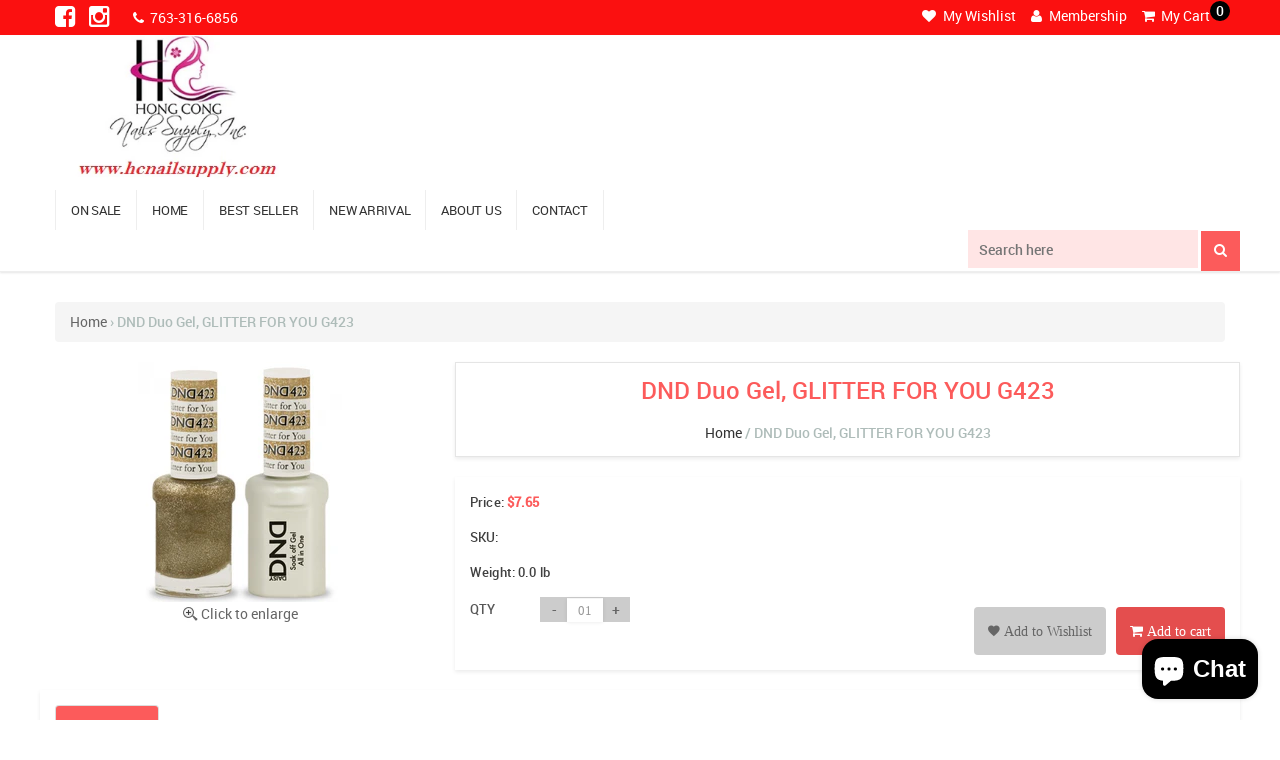

--- FILE ---
content_type: text/html; charset=utf-8
request_url: https://hcnailsupply.com/products/dnd-duo-gel-glitter-for-you-g423-17-dnd-duo-gel
body_size: 52546
content:
<!doctype html>
<!--[if lt IE 7]><html class="no-js lt-ie9 lt-ie8 lt-ie7" lang="en"> <![endif]-->
<!--[if IE 7]><html class="no-js lt-ie9 lt-ie8" lang="en"> <![endif]-->
<!--[if IE 8]><html class="no-js lt-ie9" lang="en"> <![endif]-->
<!--[if IE 9 ]><html class="ie9 no-js"> <![endif]-->
<!--[if (gt IE 9)|!(IE)]><!--> <html class="no-js"> <!--<![endif]-->
<head>


<script>
if (window.RhEasy === undefined) {
    window.RhEasy = {
  "platform" : "SHOPIFY",
  "conversionId" : 864730184,
  "conversionLabel" : "nJWGCN7dqd8BEMj4qpwD"
}
}

    window.RhEasy.pageType = 'product';
    window.RhEasy.product = {
        productId: '10911406156',
        variantId: '40703861964',
        productName: 'DND Duo Gel, GLITTER FOR YOU G423',
        price: 7.65,
        currency: 'USD'
    };



</script>

  <!-- Basic page needs ================================================== -->
  <meta charset="utf-8">
  <meta http-equiv="X-UA-Compatible" content="IE=edge,chrome=1">
  <meta http-equiv="content-type" content="text/html; charset=utf-8" />
  <meta name="author" content="Nail Polish-HC Nail Supplies" />
  <meta name="viewport" content="width=device-width, initial-scale=1.0, maximum-scale=1.0, user-scalable=no">
  

  <!-- Title and description ================================================== -->
  <title>
    Nail Polish-HC Nail Supplies
  </title>


 <!-- SEO Manager 6.2.0 -->
<meta name='seomanager' content='6.2' />
<title>DND Duo Gel, GLITTER FOR YOU G423</title>
<meta name='description' content='DND Duo GEL Pack: 1 Gel Lacuqer .5 oz + 1 Lacquer .5oz matching color With the new formula, Daisy Gel Nail Polish system needs only Gel Color and Top Coat, eliminating the use of Base Coat and Bond. It lasts to 21 days. LED and UV cured. Made in USA. Instruction Gently remove the shine from nail bed with 180/240 buffer' /> 
<meta name="robots" content="index"> 
<meta name="robots" content="follow">
<meta name="google-site-verification" content="2g6wIffM3ZKQ1GLoWwva5EsQbKHvrV77fYWbfh395Yw" />

<script type="application/ld+json">
 {
 "@context": "https://schema.org",
 "@id": "https:\/\/hcnailsupply.com\/products\/dnd-duo-gel-glitter-for-you-g423-17-dnd-duo-gel",
 "@type": "Product","sku": 40703861964,"mpn": 40703861964,"brand": {
 "@type": "Brand",
 "name": "hcnailsupply"
 },
 "description": "DND Duo GEL Pack: 1 Gel Lacuqer .5 oz + 1 Lacquer .5oz matching color\n\nWith the new formula, Daisy Gel Nail Polish system needs only Gel Color and Top Coat, eliminating the use of Base Coat and Bond. It lasts to 21 days. LED and UV cured. Made in USA.\n\nInstruction\n\nGently remove the shine from nail bed with 180\/240 buffer and clean the oil\/dirt from nail bed.\nApply 1st thin layer of Daisy soak-off gel color. Be sure to seal the free edge foe each step.\nCure under UV Lamp for 2 mins or LED for 60 seconds\nApply 2nd layer Daisy soak-off gel color. Cure under UV Lamp or LED lamp with the same time as step 3.\nApply Daisy Top Gel. Cure under UV Lamp or LED with the same time as step 3.\nUse a lint free pad\/nail wipes with nail cleanser to remove the tacky residue on the nail.",
 "url": "https:\/\/hcnailsupply.com\/products\/dnd-duo-gel-glitter-for-you-g423-17-dnd-duo-gel",
 "name": "DND Duo Gel, GLITTER FOR YOU G423","image": "https://hcnailsupply.com/cdn/shop/products/423__20849.1451896871_3907052d-d973-4a98-9797-18f63bfa798a.jpg?v=1496183574","offers": [{
 "@type": "Offer","availability": "https://schema.org/InStock",
 "priceCurrency": "USD",
 "price": "7.65",
 "priceValidUntil": "2027-01-21",
 "itemCondition": "https://schema.org/NewCondition",
 "url": "https:\/\/hcnailsupply.com\/products\/dnd-duo-gel-glitter-for-you-g423-17-dnd-duo-gel\/products\/dnd-duo-gel-glitter-for-you-g423-17-dnd-duo-gel?variant=40703861964",
 "image": "https://hcnailsupply.com/cdn/shop/products/423__20849.1451896871_3907052d-d973-4a98-9797-18f63bfa798a.jpg?v=1496183574",
 "mpn": 40703861964,"sku": "40703861964",
"seller": {
 "@type": "Organization",
 "name": "Hong Cong Nails  Supply"
 }
 }]}
 </script>
<!-- end: SEO Manager 6.2.0 -->


  <!-- Social meta ================================================== -->
  

  <meta property="og:type" content="product">
  <meta property="og:title" content="DND Duo Gel, GLITTER FOR YOU G423">
  <meta property="og:url" content="https://hcnailsupply.com/products/dnd-duo-gel-glitter-for-you-g423-17-dnd-duo-gel">
  
  <meta property="og:image" content="http://hcnailsupply.com/cdn/shop/products/423__20849.1451896871_3907052d-d973-4a98-9797-18f63bfa798a_grande.jpg?v=1496183574">
  <meta property="og:image:secure_url" content="https://hcnailsupply.com/cdn/shop/products/423__20849.1451896871_3907052d-d973-4a98-9797-18f63bfa798a_grande.jpg?v=1496183574">
  
  <meta property="og:price:amount" content="7.65">
  <meta property="og:price:currency" content="USD">


  <meta property="og:description" content="DND Duo GEL Pack: 1 Gel Lacuqer .5 oz + 1 Lacquer .5oz matching color With the new formula, Daisy Gel Nail Polish system needs only Gel Color and Top Coat, eliminating the use of Base Coat and Bond. It lasts to 21 days. LED and UV cured. Made in USA. Instruction Gently remove the shine from nail bed with 180/240 buffer">

<meta property="og:site_name" content="Hong Cong Nails  Supply">


  <meta name="twitter:card" content="summary">



  <meta name="twitter:title" content="DND Duo Gel, GLITTER FOR YOU G423">
  <meta name="twitter:description" content="DND Duo GEL Pack: 1 Gel Lacuqer .5 oz + 1 Lacquer .5oz matching color

With the new formula, Daisy Gel Nail Polish system needs only Gel Color and Top Coat, eliminating the use of Base Coat and Bond. ">



  <!-- Helpers ================================================== -->
  <link rel="canonical" href="https://hcnailsupply.com/products/dnd-duo-gel-glitter-for-you-g423-17-dnd-duo-gel">
  <meta name="theme-color" content="#e42c00">

  <!-- CSS ================================================== -->

  <link href="//hcnailsupply.com/cdn/shop/t/3/assets/bootstrap.css?v=121834824824692222311491982801" rel="stylesheet" type="text/css" media="all" />
  <link href="//hcnailsupply.com/cdn/shop/t/3/assets/animate-1.css?v=105909756891951638771491982630" rel="stylesheet" type="text/css" media="all" />
  <link href="//hcnailsupply.com/cdn/shop/t/3/assets/owl.carousel.css?v=70197954071451038351491983611" rel="stylesheet" type="text/css" media="all" />
  <link href="//hcnailsupply.com/cdn/shop/t/3/assets/style.css?v=179718310839553448561768300077" rel="stylesheet" type="text/css" media="all" />
  <link href="//hcnailsupply.com/cdn/shop/t/3/assets/overright.css?v=75596363382845526571491983548" rel="stylesheet" type="text/css" media="all" />
  <link href="//hcnailsupply.com/cdn/shop/t/3/assets/colors.css?v=93371380173724930451581482499" rel="stylesheet" type="text/css" media="all" />
  <link href="//hcnailsupply.com/cdn/shop/t/3/assets/responsive.css?v=19559716032625888131493118994" rel="stylesheet" type="text/css" media="all" />

  
  <link href="//hcnailsupply.com/cdn/shop/t/3/assets/owl.theme.css?v=54434063958725337951491983648" rel="stylesheet" type="text/css" media="all" />
  <link href="//hcnailsupply.com/cdn/shop/t/3/assets/core.css?v=80638970923205640791768300077" rel="stylesheet" type="text/css" media="all" />
  

  <style>
    .pagination {
      margin-bottom: 1em;
    }

    .pagination-custom {
      display: inline-block;
      padding-left: 0;
      margin: 0;
      border-radius: $radius;
    }

    .pagination-custom > li {
      display: inline;
    }

    .pagination-custom > li > a,
    .pagination-custom > li > span {
      position: relative;
      float: left;
      padding: 5px 10px;
      margin-left: -1px;
      line-height: 1.42;
      text-decoration: none;
    }

    .pagination-custom > li:first-child > a,
    .pagination-custom > li:first-child > span {
      margin-left: 0;
    }

    .pagination-custom > .active > a,
    .pagination-custom > .active > span,
    .pagination-custom > .active > a:hover,
    .pagination-custom > .active > span:hover,
    .pagination-custom > .active > a:focus,
    .pagination-custom > .active > span:focus {
      z-index: 2;
      cursor: default;
      color: $colorTextBody;
    }

    .pagination-custom > .disabled > span,
    .pagination-custom > .disabled > a,
    .pagination-custom > .disabled > a:hover,
    .pagination-custom > .disabled > a:focus {
      color: $colorTextBody;
      cursor: not-allowed;
    }

    .pagination-custom-lg > li > a,
    .pagination-custom-lg > li > span {
      padding: 10px 16px;
      font-size: em(18px);
    }

    .pagination-custom-sm > li > a,
    .pagination-custom-sm > li > span {
      padding: 5px 10px;
      font-size: em(12px);
    }

  </style>


  <script>
    window.theme = window.theme || {};

    var theme = {
      strings: {
        zoomClose: "Close (Esc)",
        zoomPrev: "Previous (Left arrow key)",
        zoomNext: "Next (Right arrow key)"
      },
      settings: {
        // Adding some settings to allow the editor to update correctly when they are changed
        themeBgImage: false,
        customBgImage: '',
        enableWideLayout: true,
        typeAccentTransform: false,
        typeAccentSpacing: false,
        baseFontSize: '16px',
        headerBaseFontSize: '32px',
        accentFontSize: '16px'
      },
      variables: {
        mediaQueryMedium: 'screen and (max-width: 768px)',
        bpSmall: false
      },
      moneyFormat: "${{amount}}"
    }
  </script>

  <!-- Header hook for plugins ================================================== -->
  <script>window.performance && window.performance.mark && window.performance.mark('shopify.content_for_header.start');</script><meta name="google-site-verification" content="2g6wIffM3ZKQ1GLoWwva5EsQbKHvrV77fYWbfh395Yw">
<meta id="shopify-digital-wallet" name="shopify-digital-wallet" content="/19110477/digital_wallets/dialog">
<meta name="shopify-checkout-api-token" content="e67a7633ac0c6912a6c81a1397552f09">
<link rel="alternate" type="application/json+oembed" href="https://hcnailsupply.com/products/dnd-duo-gel-glitter-for-you-g423-17-dnd-duo-gel.oembed">
<script async="async" src="/checkouts/internal/preloads.js?locale=en-US"></script>
<link rel="preconnect" href="https://shop.app" crossorigin="anonymous">
<script async="async" src="https://shop.app/checkouts/internal/preloads.js?locale=en-US&shop_id=19110477" crossorigin="anonymous"></script>
<script id="apple-pay-shop-capabilities" type="application/json">{"shopId":19110477,"countryCode":"US","currencyCode":"USD","merchantCapabilities":["supports3DS"],"merchantId":"gid:\/\/shopify\/Shop\/19110477","merchantName":"Hong Cong Nails  Supply","requiredBillingContactFields":["postalAddress","email","phone"],"requiredShippingContactFields":["postalAddress","email","phone"],"shippingType":"shipping","supportedNetworks":["visa","masterCard","amex","discover","elo","jcb"],"total":{"type":"pending","label":"Hong Cong Nails  Supply","amount":"1.00"},"shopifyPaymentsEnabled":true,"supportsSubscriptions":true}</script>
<script id="shopify-features" type="application/json">{"accessToken":"e67a7633ac0c6912a6c81a1397552f09","betas":["rich-media-storefront-analytics"],"domain":"hcnailsupply.com","predictiveSearch":true,"shopId":19110477,"locale":"en"}</script>
<script>var Shopify = Shopify || {};
Shopify.shop = "hcnailsupply.myshopify.com";
Shopify.locale = "en";
Shopify.currency = {"active":"USD","rate":"1.0"};
Shopify.country = "US";
Shopify.theme = {"name":"parth development","id":172821900,"schema_name":"Minimal","schema_version":"3.2.0","theme_store_id":380,"role":"main"};
Shopify.theme.handle = "null";
Shopify.theme.style = {"id":null,"handle":null};
Shopify.cdnHost = "hcnailsupply.com/cdn";
Shopify.routes = Shopify.routes || {};
Shopify.routes.root = "/";</script>
<script type="module">!function(o){(o.Shopify=o.Shopify||{}).modules=!0}(window);</script>
<script>!function(o){function n(){var o=[];function n(){o.push(Array.prototype.slice.apply(arguments))}return n.q=o,n}var t=o.Shopify=o.Shopify||{};t.loadFeatures=n(),t.autoloadFeatures=n()}(window);</script>
<script>
  window.ShopifyPay = window.ShopifyPay || {};
  window.ShopifyPay.apiHost = "shop.app\/pay";
  window.ShopifyPay.redirectState = null;
</script>
<script id="shop-js-analytics" type="application/json">{"pageType":"product"}</script>
<script defer="defer" async type="module" src="//hcnailsupply.com/cdn/shopifycloud/shop-js/modules/v2/client.init-shop-cart-sync_BT-GjEfc.en.esm.js"></script>
<script defer="defer" async type="module" src="//hcnailsupply.com/cdn/shopifycloud/shop-js/modules/v2/chunk.common_D58fp_Oc.esm.js"></script>
<script defer="defer" async type="module" src="//hcnailsupply.com/cdn/shopifycloud/shop-js/modules/v2/chunk.modal_xMitdFEc.esm.js"></script>
<script type="module">
  await import("//hcnailsupply.com/cdn/shopifycloud/shop-js/modules/v2/client.init-shop-cart-sync_BT-GjEfc.en.esm.js");
await import("//hcnailsupply.com/cdn/shopifycloud/shop-js/modules/v2/chunk.common_D58fp_Oc.esm.js");
await import("//hcnailsupply.com/cdn/shopifycloud/shop-js/modules/v2/chunk.modal_xMitdFEc.esm.js");

  window.Shopify.SignInWithShop?.initShopCartSync?.({"fedCMEnabled":true,"windoidEnabled":true});

</script>
<script>
  window.Shopify = window.Shopify || {};
  if (!window.Shopify.featureAssets) window.Shopify.featureAssets = {};
  window.Shopify.featureAssets['shop-js'] = {"shop-cart-sync":["modules/v2/client.shop-cart-sync_DZOKe7Ll.en.esm.js","modules/v2/chunk.common_D58fp_Oc.esm.js","modules/v2/chunk.modal_xMitdFEc.esm.js"],"init-fed-cm":["modules/v2/client.init-fed-cm_B6oLuCjv.en.esm.js","modules/v2/chunk.common_D58fp_Oc.esm.js","modules/v2/chunk.modal_xMitdFEc.esm.js"],"shop-cash-offers":["modules/v2/client.shop-cash-offers_D2sdYoxE.en.esm.js","modules/v2/chunk.common_D58fp_Oc.esm.js","modules/v2/chunk.modal_xMitdFEc.esm.js"],"shop-login-button":["modules/v2/client.shop-login-button_QeVjl5Y3.en.esm.js","modules/v2/chunk.common_D58fp_Oc.esm.js","modules/v2/chunk.modal_xMitdFEc.esm.js"],"pay-button":["modules/v2/client.pay-button_DXTOsIq6.en.esm.js","modules/v2/chunk.common_D58fp_Oc.esm.js","modules/v2/chunk.modal_xMitdFEc.esm.js"],"shop-button":["modules/v2/client.shop-button_DQZHx9pm.en.esm.js","modules/v2/chunk.common_D58fp_Oc.esm.js","modules/v2/chunk.modal_xMitdFEc.esm.js"],"avatar":["modules/v2/client.avatar_BTnouDA3.en.esm.js"],"init-windoid":["modules/v2/client.init-windoid_CR1B-cfM.en.esm.js","modules/v2/chunk.common_D58fp_Oc.esm.js","modules/v2/chunk.modal_xMitdFEc.esm.js"],"init-shop-for-new-customer-accounts":["modules/v2/client.init-shop-for-new-customer-accounts_C_vY_xzh.en.esm.js","modules/v2/client.shop-login-button_QeVjl5Y3.en.esm.js","modules/v2/chunk.common_D58fp_Oc.esm.js","modules/v2/chunk.modal_xMitdFEc.esm.js"],"init-shop-email-lookup-coordinator":["modules/v2/client.init-shop-email-lookup-coordinator_BI7n9ZSv.en.esm.js","modules/v2/chunk.common_D58fp_Oc.esm.js","modules/v2/chunk.modal_xMitdFEc.esm.js"],"init-shop-cart-sync":["modules/v2/client.init-shop-cart-sync_BT-GjEfc.en.esm.js","modules/v2/chunk.common_D58fp_Oc.esm.js","modules/v2/chunk.modal_xMitdFEc.esm.js"],"shop-toast-manager":["modules/v2/client.shop-toast-manager_DiYdP3xc.en.esm.js","modules/v2/chunk.common_D58fp_Oc.esm.js","modules/v2/chunk.modal_xMitdFEc.esm.js"],"init-customer-accounts":["modules/v2/client.init-customer-accounts_D9ZNqS-Q.en.esm.js","modules/v2/client.shop-login-button_QeVjl5Y3.en.esm.js","modules/v2/chunk.common_D58fp_Oc.esm.js","modules/v2/chunk.modal_xMitdFEc.esm.js"],"init-customer-accounts-sign-up":["modules/v2/client.init-customer-accounts-sign-up_iGw4briv.en.esm.js","modules/v2/client.shop-login-button_QeVjl5Y3.en.esm.js","modules/v2/chunk.common_D58fp_Oc.esm.js","modules/v2/chunk.modal_xMitdFEc.esm.js"],"shop-follow-button":["modules/v2/client.shop-follow-button_CqMgW2wH.en.esm.js","modules/v2/chunk.common_D58fp_Oc.esm.js","modules/v2/chunk.modal_xMitdFEc.esm.js"],"checkout-modal":["modules/v2/client.checkout-modal_xHeaAweL.en.esm.js","modules/v2/chunk.common_D58fp_Oc.esm.js","modules/v2/chunk.modal_xMitdFEc.esm.js"],"shop-login":["modules/v2/client.shop-login_D91U-Q7h.en.esm.js","modules/v2/chunk.common_D58fp_Oc.esm.js","modules/v2/chunk.modal_xMitdFEc.esm.js"],"lead-capture":["modules/v2/client.lead-capture_BJmE1dJe.en.esm.js","modules/v2/chunk.common_D58fp_Oc.esm.js","modules/v2/chunk.modal_xMitdFEc.esm.js"],"payment-terms":["modules/v2/client.payment-terms_Ci9AEqFq.en.esm.js","modules/v2/chunk.common_D58fp_Oc.esm.js","modules/v2/chunk.modal_xMitdFEc.esm.js"]};
</script>
<script>(function() {
  var isLoaded = false;
  function asyncLoad() {
    if (isLoaded) return;
    isLoaded = true;
    var urls = ["\/\/shopify.privy.com\/widget.js?shop=hcnailsupply.myshopify.com","https:\/\/cdn.shopify.com\/s\/files\/1\/1911\/0477\/t\/3\/assets\/clever_adwords_global_tag.js?shop=hcnailsupply.myshopify.com","https:\/\/bingshoppingtool-t2app-prod.trafficmanager.net\/uet\/tracking_script?shop=hcnailsupply.myshopify.com","https:\/\/static.klaviyo.com\/onsite\/js\/MHDh4u\/klaviyo.js?company_id=MHDh4u\u0026shop=hcnailsupply.myshopify.com","https:\/\/cdn.pushowl.com\/latest\/sdks\/pushowl-shopify.js?subdomain=hcnailsupply\u0026environment=production\u0026guid=0dcaacf8-fa88-4139-9c21-84d7776476a7\u0026shop=hcnailsupply.myshopify.com"];
    for (var i = 0; i < urls.length; i++) {
      var s = document.createElement('script');
      s.type = 'text/javascript';
      s.async = true;
      s.src = urls[i];
      var x = document.getElementsByTagName('script')[0];
      x.parentNode.insertBefore(s, x);
    }
  };
  if(window.attachEvent) {
    window.attachEvent('onload', asyncLoad);
  } else {
    window.addEventListener('load', asyncLoad, false);
  }
})();</script>
<script id="__st">var __st={"a":19110477,"offset":-28800,"reqid":"969d388c-1631-44ad-8fdb-aa19e4555a35-1769034620","pageurl":"hcnailsupply.com\/products\/dnd-duo-gel-glitter-for-you-g423-17-dnd-duo-gel","u":"1ad2eb4a8e74","p":"product","rtyp":"product","rid":10911406156};</script>
<script>window.ShopifyPaypalV4VisibilityTracking = true;</script>
<script id="captcha-bootstrap">!function(){'use strict';const t='contact',e='account',n='new_comment',o=[[t,t],['blogs',n],['comments',n],[t,'customer']],c=[[e,'customer_login'],[e,'guest_login'],[e,'recover_customer_password'],[e,'create_customer']],r=t=>t.map((([t,e])=>`form[action*='/${t}']:not([data-nocaptcha='true']) input[name='form_type'][value='${e}']`)).join(','),a=t=>()=>t?[...document.querySelectorAll(t)].map((t=>t.form)):[];function s(){const t=[...o],e=r(t);return a(e)}const i='password',u='form_key',d=['recaptcha-v3-token','g-recaptcha-response','h-captcha-response',i],f=()=>{try{return window.sessionStorage}catch{return}},m='__shopify_v',_=t=>t.elements[u];function p(t,e,n=!1){try{const o=window.sessionStorage,c=JSON.parse(o.getItem(e)),{data:r}=function(t){const{data:e,action:n}=t;return t[m]||n?{data:e,action:n}:{data:t,action:n}}(c);for(const[e,n]of Object.entries(r))t.elements[e]&&(t.elements[e].value=n);n&&o.removeItem(e)}catch(o){console.error('form repopulation failed',{error:o})}}const l='form_type',E='cptcha';function T(t){t.dataset[E]=!0}const w=window,h=w.document,L='Shopify',v='ce_forms',y='captcha';let A=!1;((t,e)=>{const n=(g='f06e6c50-85a8-45c8-87d0-21a2b65856fe',I='https://cdn.shopify.com/shopifycloud/storefront-forms-hcaptcha/ce_storefront_forms_captcha_hcaptcha.v1.5.2.iife.js',D={infoText:'Protected by hCaptcha',privacyText:'Privacy',termsText:'Terms'},(t,e,n)=>{const o=w[L][v],c=o.bindForm;if(c)return c(t,g,e,D).then(n);var r;o.q.push([[t,g,e,D],n]),r=I,A||(h.body.append(Object.assign(h.createElement('script'),{id:'captcha-provider',async:!0,src:r})),A=!0)});var g,I,D;w[L]=w[L]||{},w[L][v]=w[L][v]||{},w[L][v].q=[],w[L][y]=w[L][y]||{},w[L][y].protect=function(t,e){n(t,void 0,e),T(t)},Object.freeze(w[L][y]),function(t,e,n,w,h,L){const[v,y,A,g]=function(t,e,n){const i=e?o:[],u=t?c:[],d=[...i,...u],f=r(d),m=r(i),_=r(d.filter((([t,e])=>n.includes(e))));return[a(f),a(m),a(_),s()]}(w,h,L),I=t=>{const e=t.target;return e instanceof HTMLFormElement?e:e&&e.form},D=t=>v().includes(t);t.addEventListener('submit',(t=>{const e=I(t);if(!e)return;const n=D(e)&&!e.dataset.hcaptchaBound&&!e.dataset.recaptchaBound,o=_(e),c=g().includes(e)&&(!o||!o.value);(n||c)&&t.preventDefault(),c&&!n&&(function(t){try{if(!f())return;!function(t){const e=f();if(!e)return;const n=_(t);if(!n)return;const o=n.value;o&&e.removeItem(o)}(t);const e=Array.from(Array(32),(()=>Math.random().toString(36)[2])).join('');!function(t,e){_(t)||t.append(Object.assign(document.createElement('input'),{type:'hidden',name:u})),t.elements[u].value=e}(t,e),function(t,e){const n=f();if(!n)return;const o=[...t.querySelectorAll(`input[type='${i}']`)].map((({name:t})=>t)),c=[...d,...o],r={};for(const[a,s]of new FormData(t).entries())c.includes(a)||(r[a]=s);n.setItem(e,JSON.stringify({[m]:1,action:t.action,data:r}))}(t,e)}catch(e){console.error('failed to persist form',e)}}(e),e.submit())}));const S=(t,e)=>{t&&!t.dataset[E]&&(n(t,e.some((e=>e===t))),T(t))};for(const o of['focusin','change'])t.addEventListener(o,(t=>{const e=I(t);D(e)&&S(e,y())}));const B=e.get('form_key'),M=e.get(l),P=B&&M;t.addEventListener('DOMContentLoaded',(()=>{const t=y();if(P)for(const e of t)e.elements[l].value===M&&p(e,B);[...new Set([...A(),...v().filter((t=>'true'===t.dataset.shopifyCaptcha))])].forEach((e=>S(e,t)))}))}(h,new URLSearchParams(w.location.search),n,t,e,['guest_login'])})(!0,!0)}();</script>
<script integrity="sha256-4kQ18oKyAcykRKYeNunJcIwy7WH5gtpwJnB7kiuLZ1E=" data-source-attribution="shopify.loadfeatures" defer="defer" src="//hcnailsupply.com/cdn/shopifycloud/storefront/assets/storefront/load_feature-a0a9edcb.js" crossorigin="anonymous"></script>
<script crossorigin="anonymous" defer="defer" src="//hcnailsupply.com/cdn/shopifycloud/storefront/assets/shopify_pay/storefront-65b4c6d7.js?v=20250812"></script>
<script data-source-attribution="shopify.dynamic_checkout.dynamic.init">var Shopify=Shopify||{};Shopify.PaymentButton=Shopify.PaymentButton||{isStorefrontPortableWallets:!0,init:function(){window.Shopify.PaymentButton.init=function(){};var t=document.createElement("script");t.src="https://hcnailsupply.com/cdn/shopifycloud/portable-wallets/latest/portable-wallets.en.js",t.type="module",document.head.appendChild(t)}};
</script>
<script data-source-attribution="shopify.dynamic_checkout.buyer_consent">
  function portableWalletsHideBuyerConsent(e){var t=document.getElementById("shopify-buyer-consent"),n=document.getElementById("shopify-subscription-policy-button");t&&n&&(t.classList.add("hidden"),t.setAttribute("aria-hidden","true"),n.removeEventListener("click",e))}function portableWalletsShowBuyerConsent(e){var t=document.getElementById("shopify-buyer-consent"),n=document.getElementById("shopify-subscription-policy-button");t&&n&&(t.classList.remove("hidden"),t.removeAttribute("aria-hidden"),n.addEventListener("click",e))}window.Shopify?.PaymentButton&&(window.Shopify.PaymentButton.hideBuyerConsent=portableWalletsHideBuyerConsent,window.Shopify.PaymentButton.showBuyerConsent=portableWalletsShowBuyerConsent);
</script>
<script data-source-attribution="shopify.dynamic_checkout.cart.bootstrap">document.addEventListener("DOMContentLoaded",(function(){function t(){return document.querySelector("shopify-accelerated-checkout-cart, shopify-accelerated-checkout")}if(t())Shopify.PaymentButton.init();else{new MutationObserver((function(e,n){t()&&(Shopify.PaymentButton.init(),n.disconnect())})).observe(document.body,{childList:!0,subtree:!0})}}));
</script>
<link id="shopify-accelerated-checkout-styles" rel="stylesheet" media="screen" href="https://hcnailsupply.com/cdn/shopifycloud/portable-wallets/latest/accelerated-checkout-backwards-compat.css" crossorigin="anonymous">
<style id="shopify-accelerated-checkout-cart">
        #shopify-buyer-consent {
  margin-top: 1em;
  display: inline-block;
  width: 100%;
}

#shopify-buyer-consent.hidden {
  display: none;
}

#shopify-subscription-policy-button {
  background: none;
  border: none;
  padding: 0;
  text-decoration: underline;
  font-size: inherit;
  cursor: pointer;
}

#shopify-subscription-policy-button::before {
  box-shadow: none;
}

      </style>

<script>window.performance && window.performance.mark && window.performance.mark('shopify.content_for_header.end');</script>

  

<!--[if lt IE 9]>
<script src="//cdnjs.cloudflare.com/ajax/libs/html5shiv/3.7.2/html5shiv.min.js" type="text/javascript"></script>
<link href="//hcnailsupply.com/cdn/shop/t/3/assets/respond-proxy.html" id="respond-proxy" rel="respond-proxy" />
<link href="//hcnailsupply.com/search?q=31ec989b504418c7a0b7158825d184b8" id="respond-redirect" rel="respond-redirect" />
<script src="//hcnailsupply.com/search?q=31ec989b504418c7a0b7158825d184b8" type="text/javascript"></script>
<![endif]-->



  

  
  


<script type="text/javascript">
  //BOOSTER APPS COMMON JS CODE
  window.BoosterApps = window.BoosterApps || {};
  window.BoosterApps.common = window.BoosterApps.common || {};
  window.BoosterApps.common.shop = {
    permanent_domain: 'hcnailsupply.myshopify.com',
    currency: "USD",
    money_format: "${{amount}}",
    id: 19110477
  };
  
  window.BoosterApps.common.template = 'product';
  window.BoosterApps.common.cart = {"note":null,"attributes":{},"original_total_price":0,"total_price":0,"total_discount":0,"total_weight":0.0,"item_count":0,"items":[],"requires_shipping":false,"currency":"USD","items_subtotal_price":0,"cart_level_discount_applications":[],"checkout_charge_amount":0};
  window.BoosterApps.common.apps = null;
  window.BoosterApps.cs_app_url = "/apps/ba_fb_app";
  
    if (window.BoosterApps.common.template == 'product'){
      window.BoosterApps.common.product = {id: 10911406156, price: 765, handle: 'dnd-duo-gel-glitter-for-you-g423-17-dnd-duo-gel', available: true };
    }
  
</script>
<script src="//hcnailsupply.com/cdn/shop/t/3/assets/booster.js?v=114206417732276650931588141614" type="text/javascript"></script>

<script src="https://cdn.shopify.com/extensions/e8878072-2f6b-4e89-8082-94b04320908d/inbox-1254/assets/inbox-chat-loader.js" type="text/javascript" defer="defer"></script>
<link href="https://monorail-edge.shopifysvc.com" rel="dns-prefetch">
<script>(function(){if ("sendBeacon" in navigator && "performance" in window) {try {var session_token_from_headers = performance.getEntriesByType('navigation')[0].serverTiming.find(x => x.name == '_s').description;} catch {var session_token_from_headers = undefined;}var session_cookie_matches = document.cookie.match(/_shopify_s=([^;]*)/);var session_token_from_cookie = session_cookie_matches && session_cookie_matches.length === 2 ? session_cookie_matches[1] : "";var session_token = session_token_from_headers || session_token_from_cookie || "";function handle_abandonment_event(e) {var entries = performance.getEntries().filter(function(entry) {return /monorail-edge.shopifysvc.com/.test(entry.name);});if (!window.abandonment_tracked && entries.length === 0) {window.abandonment_tracked = true;var currentMs = Date.now();var navigation_start = performance.timing.navigationStart;var payload = {shop_id: 19110477,url: window.location.href,navigation_start,duration: currentMs - navigation_start,session_token,page_type: "product"};window.navigator.sendBeacon("https://monorail-edge.shopifysvc.com/v1/produce", JSON.stringify({schema_id: "online_store_buyer_site_abandonment/1.1",payload: payload,metadata: {event_created_at_ms: currentMs,event_sent_at_ms: currentMs}}));}}window.addEventListener('pagehide', handle_abandonment_event);}}());</script>
<script id="web-pixels-manager-setup">(function e(e,d,r,n,o){if(void 0===o&&(o={}),!Boolean(null===(a=null===(i=window.Shopify)||void 0===i?void 0:i.analytics)||void 0===a?void 0:a.replayQueue)){var i,a;window.Shopify=window.Shopify||{};var t=window.Shopify;t.analytics=t.analytics||{};var s=t.analytics;s.replayQueue=[],s.publish=function(e,d,r){return s.replayQueue.push([e,d,r]),!0};try{self.performance.mark("wpm:start")}catch(e){}var l=function(){var e={modern:/Edge?\/(1{2}[4-9]|1[2-9]\d|[2-9]\d{2}|\d{4,})\.\d+(\.\d+|)|Firefox\/(1{2}[4-9]|1[2-9]\d|[2-9]\d{2}|\d{4,})\.\d+(\.\d+|)|Chrom(ium|e)\/(9{2}|\d{3,})\.\d+(\.\d+|)|(Maci|X1{2}).+ Version\/(15\.\d+|(1[6-9]|[2-9]\d|\d{3,})\.\d+)([,.]\d+|)( \(\w+\)|)( Mobile\/\w+|) Safari\/|Chrome.+OPR\/(9{2}|\d{3,})\.\d+\.\d+|(CPU[ +]OS|iPhone[ +]OS|CPU[ +]iPhone|CPU IPhone OS|CPU iPad OS)[ +]+(15[._]\d+|(1[6-9]|[2-9]\d|\d{3,})[._]\d+)([._]\d+|)|Android:?[ /-](13[3-9]|1[4-9]\d|[2-9]\d{2}|\d{4,})(\.\d+|)(\.\d+|)|Android.+Firefox\/(13[5-9]|1[4-9]\d|[2-9]\d{2}|\d{4,})\.\d+(\.\d+|)|Android.+Chrom(ium|e)\/(13[3-9]|1[4-9]\d|[2-9]\d{2}|\d{4,})\.\d+(\.\d+|)|SamsungBrowser\/([2-9]\d|\d{3,})\.\d+/,legacy:/Edge?\/(1[6-9]|[2-9]\d|\d{3,})\.\d+(\.\d+|)|Firefox\/(5[4-9]|[6-9]\d|\d{3,})\.\d+(\.\d+|)|Chrom(ium|e)\/(5[1-9]|[6-9]\d|\d{3,})\.\d+(\.\d+|)([\d.]+$|.*Safari\/(?![\d.]+ Edge\/[\d.]+$))|(Maci|X1{2}).+ Version\/(10\.\d+|(1[1-9]|[2-9]\d|\d{3,})\.\d+)([,.]\d+|)( \(\w+\)|)( Mobile\/\w+|) Safari\/|Chrome.+OPR\/(3[89]|[4-9]\d|\d{3,})\.\d+\.\d+|(CPU[ +]OS|iPhone[ +]OS|CPU[ +]iPhone|CPU IPhone OS|CPU iPad OS)[ +]+(10[._]\d+|(1[1-9]|[2-9]\d|\d{3,})[._]\d+)([._]\d+|)|Android:?[ /-](13[3-9]|1[4-9]\d|[2-9]\d{2}|\d{4,})(\.\d+|)(\.\d+|)|Mobile Safari.+OPR\/([89]\d|\d{3,})\.\d+\.\d+|Android.+Firefox\/(13[5-9]|1[4-9]\d|[2-9]\d{2}|\d{4,})\.\d+(\.\d+|)|Android.+Chrom(ium|e)\/(13[3-9]|1[4-9]\d|[2-9]\d{2}|\d{4,})\.\d+(\.\d+|)|Android.+(UC? ?Browser|UCWEB|U3)[ /]?(15\.([5-9]|\d{2,})|(1[6-9]|[2-9]\d|\d{3,})\.\d+)\.\d+|SamsungBrowser\/(5\.\d+|([6-9]|\d{2,})\.\d+)|Android.+MQ{2}Browser\/(14(\.(9|\d{2,})|)|(1[5-9]|[2-9]\d|\d{3,})(\.\d+|))(\.\d+|)|K[Aa][Ii]OS\/(3\.\d+|([4-9]|\d{2,})\.\d+)(\.\d+|)/},d=e.modern,r=e.legacy,n=navigator.userAgent;return n.match(d)?"modern":n.match(r)?"legacy":"unknown"}(),u="modern"===l?"modern":"legacy",c=(null!=n?n:{modern:"",legacy:""})[u],f=function(e){return[e.baseUrl,"/wpm","/b",e.hashVersion,"modern"===e.buildTarget?"m":"l",".js"].join("")}({baseUrl:d,hashVersion:r,buildTarget:u}),m=function(e){var d=e.version,r=e.bundleTarget,n=e.surface,o=e.pageUrl,i=e.monorailEndpoint;return{emit:function(e){var a=e.status,t=e.errorMsg,s=(new Date).getTime(),l=JSON.stringify({metadata:{event_sent_at_ms:s},events:[{schema_id:"web_pixels_manager_load/3.1",payload:{version:d,bundle_target:r,page_url:o,status:a,surface:n,error_msg:t},metadata:{event_created_at_ms:s}}]});if(!i)return console&&console.warn&&console.warn("[Web Pixels Manager] No Monorail endpoint provided, skipping logging."),!1;try{return self.navigator.sendBeacon.bind(self.navigator)(i,l)}catch(e){}var u=new XMLHttpRequest;try{return u.open("POST",i,!0),u.setRequestHeader("Content-Type","text/plain"),u.send(l),!0}catch(e){return console&&console.warn&&console.warn("[Web Pixels Manager] Got an unhandled error while logging to Monorail."),!1}}}}({version:r,bundleTarget:l,surface:e.surface,pageUrl:self.location.href,monorailEndpoint:e.monorailEndpoint});try{o.browserTarget=l,function(e){var d=e.src,r=e.async,n=void 0===r||r,o=e.onload,i=e.onerror,a=e.sri,t=e.scriptDataAttributes,s=void 0===t?{}:t,l=document.createElement("script"),u=document.querySelector("head"),c=document.querySelector("body");if(l.async=n,l.src=d,a&&(l.integrity=a,l.crossOrigin="anonymous"),s)for(var f in s)if(Object.prototype.hasOwnProperty.call(s,f))try{l.dataset[f]=s[f]}catch(e){}if(o&&l.addEventListener("load",o),i&&l.addEventListener("error",i),u)u.appendChild(l);else{if(!c)throw new Error("Did not find a head or body element to append the script");c.appendChild(l)}}({src:f,async:!0,onload:function(){if(!function(){var e,d;return Boolean(null===(d=null===(e=window.Shopify)||void 0===e?void 0:e.analytics)||void 0===d?void 0:d.initialized)}()){var d=window.webPixelsManager.init(e)||void 0;if(d){var r=window.Shopify.analytics;r.replayQueue.forEach((function(e){var r=e[0],n=e[1],o=e[2];d.publishCustomEvent(r,n,o)})),r.replayQueue=[],r.publish=d.publishCustomEvent,r.visitor=d.visitor,r.initialized=!0}}},onerror:function(){return m.emit({status:"failed",errorMsg:"".concat(f," has failed to load")})},sri:function(e){var d=/^sha384-[A-Za-z0-9+/=]+$/;return"string"==typeof e&&d.test(e)}(c)?c:"",scriptDataAttributes:o}),m.emit({status:"loading"})}catch(e){m.emit({status:"failed",errorMsg:(null==e?void 0:e.message)||"Unknown error"})}}})({shopId: 19110477,storefrontBaseUrl: "https://hcnailsupply.com",extensionsBaseUrl: "https://extensions.shopifycdn.com/cdn/shopifycloud/web-pixels-manager",monorailEndpoint: "https://monorail-edge.shopifysvc.com/unstable/produce_batch",surface: "storefront-renderer",enabledBetaFlags: ["2dca8a86"],webPixelsConfigList: [{"id":"497057881","configuration":"{\"config\":\"{\\\"pixel_id\\\":\\\"AW-864730184\\\",\\\"target_country\\\":\\\"US\\\",\\\"gtag_events\\\":[{\\\"type\\\":\\\"page_view\\\",\\\"action_label\\\":\\\"AW-864730184\\\/s5XTCISo68EBEMj4qpwD\\\"},{\\\"type\\\":\\\"purchase\\\",\\\"action_label\\\":\\\"AW-864730184\\\/esZfCIeo68EBEMj4qpwD\\\"},{\\\"type\\\":\\\"view_item\\\",\\\"action_label\\\":\\\"AW-864730184\\\/IIaxCIqo68EBEMj4qpwD\\\"},{\\\"type\\\":\\\"add_to_cart\\\",\\\"action_label\\\":\\\"AW-864730184\\\/U2q_CI2o68EBEMj4qpwD\\\"},{\\\"type\\\":\\\"begin_checkout\\\",\\\"action_label\\\":\\\"AW-864730184\\\/NHvFCJCo68EBEMj4qpwD\\\"},{\\\"type\\\":\\\"search\\\",\\\"action_label\\\":\\\"AW-864730184\\\/oN16CJOo68EBEMj4qpwD\\\"},{\\\"type\\\":\\\"add_payment_info\\\",\\\"action_label\\\":\\\"AW-864730184\\\/a8WSCJao68EBEMj4qpwD\\\"}],\\\"enable_monitoring_mode\\\":false}\"}","eventPayloadVersion":"v1","runtimeContext":"OPEN","scriptVersion":"b2a88bafab3e21179ed38636efcd8a93","type":"APP","apiClientId":1780363,"privacyPurposes":[],"dataSharingAdjustments":{"protectedCustomerApprovalScopes":["read_customer_address","read_customer_email","read_customer_name","read_customer_personal_data","read_customer_phone"]}},{"id":"83034201","configuration":"{\"tagID\":\"2614305264923\"}","eventPayloadVersion":"v1","runtimeContext":"STRICT","scriptVersion":"18031546ee651571ed29edbe71a3550b","type":"APP","apiClientId":3009811,"privacyPurposes":["ANALYTICS","MARKETING","SALE_OF_DATA"],"dataSharingAdjustments":{"protectedCustomerApprovalScopes":["read_customer_address","read_customer_email","read_customer_name","read_customer_personal_data","read_customer_phone"]}},{"id":"shopify-app-pixel","configuration":"{}","eventPayloadVersion":"v1","runtimeContext":"STRICT","scriptVersion":"0450","apiClientId":"shopify-pixel","type":"APP","privacyPurposes":["ANALYTICS","MARKETING"]},{"id":"shopify-custom-pixel","eventPayloadVersion":"v1","runtimeContext":"LAX","scriptVersion":"0450","apiClientId":"shopify-pixel","type":"CUSTOM","privacyPurposes":["ANALYTICS","MARKETING"]}],isMerchantRequest: false,initData: {"shop":{"name":"Hong Cong Nails  Supply","paymentSettings":{"currencyCode":"USD"},"myshopifyDomain":"hcnailsupply.myshopify.com","countryCode":"US","storefrontUrl":"https:\/\/hcnailsupply.com"},"customer":null,"cart":null,"checkout":null,"productVariants":[{"price":{"amount":7.65,"currencyCode":"USD"},"product":{"title":"DND Duo Gel, GLITTER FOR YOU G423","vendor":"hcnailsupply","id":"10911406156","untranslatedTitle":"DND Duo Gel, GLITTER FOR YOU G423","url":"\/products\/dnd-duo-gel-glitter-for-you-g423-17-dnd-duo-gel","type":"17 - DND Duo Gel"},"id":"40703861964","image":{"src":"\/\/hcnailsupply.com\/cdn\/shop\/products\/423__20849.1451896871_3907052d-d973-4a98-9797-18f63bfa798a.jpg?v=1496183574"},"sku":null,"title":"Default Title","untranslatedTitle":"Default Title"}],"purchasingCompany":null},},"https://hcnailsupply.com/cdn","fcfee988w5aeb613cpc8e4bc33m6693e112",{"modern":"","legacy":""},{"shopId":"19110477","storefrontBaseUrl":"https:\/\/hcnailsupply.com","extensionBaseUrl":"https:\/\/extensions.shopifycdn.com\/cdn\/shopifycloud\/web-pixels-manager","surface":"storefront-renderer","enabledBetaFlags":"[\"2dca8a86\"]","isMerchantRequest":"false","hashVersion":"fcfee988w5aeb613cpc8e4bc33m6693e112","publish":"custom","events":"[[\"page_viewed\",{}],[\"product_viewed\",{\"productVariant\":{\"price\":{\"amount\":7.65,\"currencyCode\":\"USD\"},\"product\":{\"title\":\"DND Duo Gel, GLITTER FOR YOU G423\",\"vendor\":\"hcnailsupply\",\"id\":\"10911406156\",\"untranslatedTitle\":\"DND Duo Gel, GLITTER FOR YOU G423\",\"url\":\"\/products\/dnd-duo-gel-glitter-for-you-g423-17-dnd-duo-gel\",\"type\":\"17 - DND Duo Gel\"},\"id\":\"40703861964\",\"image\":{\"src\":\"\/\/hcnailsupply.com\/cdn\/shop\/products\/423__20849.1451896871_3907052d-d973-4a98-9797-18f63bfa798a.jpg?v=1496183574\"},\"sku\":null,\"title\":\"Default Title\",\"untranslatedTitle\":\"Default Title\"}}]]"});</script><script>
  window.ShopifyAnalytics = window.ShopifyAnalytics || {};
  window.ShopifyAnalytics.meta = window.ShopifyAnalytics.meta || {};
  window.ShopifyAnalytics.meta.currency = 'USD';
  var meta = {"product":{"id":10911406156,"gid":"gid:\/\/shopify\/Product\/10911406156","vendor":"hcnailsupply","type":"17 - DND Duo Gel","handle":"dnd-duo-gel-glitter-for-you-g423-17-dnd-duo-gel","variants":[{"id":40703861964,"price":765,"name":"DND Duo Gel, GLITTER FOR YOU G423","public_title":null,"sku":null}],"remote":false},"page":{"pageType":"product","resourceType":"product","resourceId":10911406156,"requestId":"969d388c-1631-44ad-8fdb-aa19e4555a35-1769034620"}};
  for (var attr in meta) {
    window.ShopifyAnalytics.meta[attr] = meta[attr];
  }
</script>
<script class="analytics">
  (function () {
    var customDocumentWrite = function(content) {
      var jquery = null;

      if (window.jQuery) {
        jquery = window.jQuery;
      } else if (window.Checkout && window.Checkout.$) {
        jquery = window.Checkout.$;
      }

      if (jquery) {
        jquery('body').append(content);
      }
    };

    var hasLoggedConversion = function(token) {
      if (token) {
        return document.cookie.indexOf('loggedConversion=' + token) !== -1;
      }
      return false;
    }

    var setCookieIfConversion = function(token) {
      if (token) {
        var twoMonthsFromNow = new Date(Date.now());
        twoMonthsFromNow.setMonth(twoMonthsFromNow.getMonth() + 2);

        document.cookie = 'loggedConversion=' + token + '; expires=' + twoMonthsFromNow;
      }
    }

    var trekkie = window.ShopifyAnalytics.lib = window.trekkie = window.trekkie || [];
    if (trekkie.integrations) {
      return;
    }
    trekkie.methods = [
      'identify',
      'page',
      'ready',
      'track',
      'trackForm',
      'trackLink'
    ];
    trekkie.factory = function(method) {
      return function() {
        var args = Array.prototype.slice.call(arguments);
        args.unshift(method);
        trekkie.push(args);
        return trekkie;
      };
    };
    for (var i = 0; i < trekkie.methods.length; i++) {
      var key = trekkie.methods[i];
      trekkie[key] = trekkie.factory(key);
    }
    trekkie.load = function(config) {
      trekkie.config = config || {};
      trekkie.config.initialDocumentCookie = document.cookie;
      var first = document.getElementsByTagName('script')[0];
      var script = document.createElement('script');
      script.type = 'text/javascript';
      script.onerror = function(e) {
        var scriptFallback = document.createElement('script');
        scriptFallback.type = 'text/javascript';
        scriptFallback.onerror = function(error) {
                var Monorail = {
      produce: function produce(monorailDomain, schemaId, payload) {
        var currentMs = new Date().getTime();
        var event = {
          schema_id: schemaId,
          payload: payload,
          metadata: {
            event_created_at_ms: currentMs,
            event_sent_at_ms: currentMs
          }
        };
        return Monorail.sendRequest("https://" + monorailDomain + "/v1/produce", JSON.stringify(event));
      },
      sendRequest: function sendRequest(endpointUrl, payload) {
        // Try the sendBeacon API
        if (window && window.navigator && typeof window.navigator.sendBeacon === 'function' && typeof window.Blob === 'function' && !Monorail.isIos12()) {
          var blobData = new window.Blob([payload], {
            type: 'text/plain'
          });

          if (window.navigator.sendBeacon(endpointUrl, blobData)) {
            return true;
          } // sendBeacon was not successful

        } // XHR beacon

        var xhr = new XMLHttpRequest();

        try {
          xhr.open('POST', endpointUrl);
          xhr.setRequestHeader('Content-Type', 'text/plain');
          xhr.send(payload);
        } catch (e) {
          console.log(e);
        }

        return false;
      },
      isIos12: function isIos12() {
        return window.navigator.userAgent.lastIndexOf('iPhone; CPU iPhone OS 12_') !== -1 || window.navigator.userAgent.lastIndexOf('iPad; CPU OS 12_') !== -1;
      }
    };
    Monorail.produce('monorail-edge.shopifysvc.com',
      'trekkie_storefront_load_errors/1.1',
      {shop_id: 19110477,
      theme_id: 172821900,
      app_name: "storefront",
      context_url: window.location.href,
      source_url: "//hcnailsupply.com/cdn/s/trekkie.storefront.9615f8e10e499e09ff0451d383e936edfcfbbf47.min.js"});

        };
        scriptFallback.async = true;
        scriptFallback.src = '//hcnailsupply.com/cdn/s/trekkie.storefront.9615f8e10e499e09ff0451d383e936edfcfbbf47.min.js';
        first.parentNode.insertBefore(scriptFallback, first);
      };
      script.async = true;
      script.src = '//hcnailsupply.com/cdn/s/trekkie.storefront.9615f8e10e499e09ff0451d383e936edfcfbbf47.min.js';
      first.parentNode.insertBefore(script, first);
    };
    trekkie.load(
      {"Trekkie":{"appName":"storefront","development":false,"defaultAttributes":{"shopId":19110477,"isMerchantRequest":null,"themeId":172821900,"themeCityHash":"14218915250257882776","contentLanguage":"en","currency":"USD","eventMetadataId":"3433a240-7a28-49de-9896-00bf00425f6c"},"isServerSideCookieWritingEnabled":true,"monorailRegion":"shop_domain","enabledBetaFlags":["65f19447"]},"Session Attribution":{},"S2S":{"facebookCapiEnabled":false,"source":"trekkie-storefront-renderer","apiClientId":580111}}
    );

    var loaded = false;
    trekkie.ready(function() {
      if (loaded) return;
      loaded = true;

      window.ShopifyAnalytics.lib = window.trekkie;

      var originalDocumentWrite = document.write;
      document.write = customDocumentWrite;
      try { window.ShopifyAnalytics.merchantGoogleAnalytics.call(this); } catch(error) {};
      document.write = originalDocumentWrite;

      window.ShopifyAnalytics.lib.page(null,{"pageType":"product","resourceType":"product","resourceId":10911406156,"requestId":"969d388c-1631-44ad-8fdb-aa19e4555a35-1769034620","shopifyEmitted":true});

      var match = window.location.pathname.match(/checkouts\/(.+)\/(thank_you|post_purchase)/)
      var token = match? match[1]: undefined;
      if (!hasLoggedConversion(token)) {
        setCookieIfConversion(token);
        window.ShopifyAnalytics.lib.track("Viewed Product",{"currency":"USD","variantId":40703861964,"productId":10911406156,"productGid":"gid:\/\/shopify\/Product\/10911406156","name":"DND Duo Gel, GLITTER FOR YOU G423","price":"7.65","sku":null,"brand":"hcnailsupply","variant":null,"category":"17 - DND Duo Gel","nonInteraction":true,"remote":false},undefined,undefined,{"shopifyEmitted":true});
      window.ShopifyAnalytics.lib.track("monorail:\/\/trekkie_storefront_viewed_product\/1.1",{"currency":"USD","variantId":40703861964,"productId":10911406156,"productGid":"gid:\/\/shopify\/Product\/10911406156","name":"DND Duo Gel, GLITTER FOR YOU G423","price":"7.65","sku":null,"brand":"hcnailsupply","variant":null,"category":"17 - DND Duo Gel","nonInteraction":true,"remote":false,"referer":"https:\/\/hcnailsupply.com\/products\/dnd-duo-gel-glitter-for-you-g423-17-dnd-duo-gel"});
      }
    });


        var eventsListenerScript = document.createElement('script');
        eventsListenerScript.async = true;
        eventsListenerScript.src = "//hcnailsupply.com/cdn/shopifycloud/storefront/assets/shop_events_listener-3da45d37.js";
        document.getElementsByTagName('head')[0].appendChild(eventsListenerScript);

})();</script>
<script
  defer
  src="https://hcnailsupply.com/cdn/shopifycloud/perf-kit/shopify-perf-kit-3.0.4.min.js"
  data-application="storefront-renderer"
  data-shop-id="19110477"
  data-render-region="gcp-us-central1"
  data-page-type="product"
  data-theme-instance-id="172821900"
  data-theme-name="Minimal"
  data-theme-version="3.2.0"
  data-monorail-region="shop_domain"
  data-resource-timing-sampling-rate="10"
  data-shs="true"
  data-shs-beacon="true"
  data-shs-export-with-fetch="true"
  data-shs-logs-sample-rate="1"
  data-shs-beacon-endpoint="https://hcnailsupply.com/api/collect"
></script>
</head>

<body class="light">
  <div id="wrapper" class="clearfix">

    <!--------------Top bar-------------->
<div id="top-bar">

  <div class="container clearfix">
    <!--icons-->
    <div class="header-area">
      <div class="f-left">
        <ul class="inline-list social-icons">
  
  
    <li>
      <a class="icon-fallback-text" href="https://facebook.com/hcnailssupply/" title="Hong Cong Nails  Supply on Facebook">
        <!--span class="icon icon-facebook" aria-hidden="true"></span>
        <span class="fallback-text">Facebook</span-->
        <i class="fa fa-facebook-square"></i>
      </a>
    </li>
  
  
  
  
    <li>
      <a class="icon-fallback-text" href="http://instagram.com/hcnailssupplyinc" title="Hong Cong Nails  Supply on Instagram">
        <!--span class="icon icon-instagram" aria-hidden="true"></span>
        <span class="fallback-text">Instagram</span-->
        <i class="fa fa-instagram"></i>
      </a>
    </li>
  
  
  
  
  
  
  
  <li><a class="telblock" href="tel:763-316-6856"><i class="fa fa-phone"></i> 763-316-6856 </a></li>
</ul>

      </div>
      <div class="top-social-icons fright">
        <div class="header-wocom">
          <div class="header-userinfo">
            <a class="icon-heaher" href="/cart"><i class="fa fa-shopping-cart"></i> My Cart <span class="cart_count">0</span></a>
            <ul class="shop-cart">
              
              <li><p class="total">Total: <span class="amount">$0.00</span></p></li>
              <li>
                <a href="/checkout" class="btn1">Checkout</a>
                <a href="/cart" class="btn1">View Cart</a>
              </li>
            </ul>
          </div>

          <div class="header-cart">
            <a class="icon-heaher" href="#"><i class="fa fa-user"></i> Membership</a>
            <ul>
              <!-- 
              <li><a href="/account"><i class="fa fa-heart"></i>My Wishlist</a></li>
               -->
              <li><a href="/cart"><i class="fa fa-shopping-cart"></i>My Cart</a></li>
              <li><a href="/checkout"><i class="fa fa-hand-o-right"></i>Check Out</a></li>
              <li><a href="/account/login"><i class="fa fa-unlock-alt"></i>Login</a></li>
              <li><a href="/account/register"><i class="fa fa-user"></i>Sign Up</a></li>
            </ul>
          </div>
          <div class="header-cart">
          
                <a class="icon-heaher" href="/account"><i class="fa fa-heart"></i> My Wishlist</a>
                
          </div>
        </div>
        
      </div>
    </div>
    <!--End icon-->
  </div>

</div>
<div class="clearfix"></div>
<!--------------End top bar-------------->
<!--------------Header-------------->
<header id="header">

  <div class="navigation"><!-- Start navigation -->
    <div class="container">
      <div class="row">
        <nav class="main-nav">
          <div class="col-sm-12">
            <div class="logo f-left">
              <h1 class="clearfix">
                <a href="/">
                  <img src="//hcnailsupply.com/cdn/shop/t/3/assets/logo.png?v=170259037220462429731500045337" alt="logo" width="100%"/> 
                </a>
              </h1>
            </div> 
            <!--div class="fright"><img src="//hcnailsupply.com/cdn/shop/t/3/assets/bannerTopv.JPG?v=94" alt="logo" width="100%"/ -->
            </div>          
          <div class="clearfix"></div>
          <div style="padding-right:0px; padding-top:10px;" class="col-sm-12 pdnt60">
            <div class="reponsive-menu">
              <a id="responsive-btn" href="#" class=""><!-- Responsive nav button -->
                <span class="responsive-btn-icon">
                  <span class="responsive-btn-block"></span>
                  <span class="responsive-btn-block"></span>
                  <span class="responsive-btn-block last"></span>
                </span>
                <span class="responsive-btn-text">Menu</span>
              </a><!--End responsive nav button -->
              <div id="responsive-menu-container" style="display: none;">

              </div><!-- End responsive menu container -->
            </div>
            <ul class="menu menu1 clearfix">
              
              <li><a href="/collections/on-sale">ON SALE</a></li>
              
              <li><a href="/">HOME</a></li>
              
              <li><a href="/collections/best-seller">BEST SELLER</a></li>
              
              <li><a href="/collections/new-arrival">NEW ARRIVAL</a></li>
              
              <li><a href="/pages/about-us">ABOUT US</a></li>
              
              <li><a href="/pages/contact">CONTACT</a></li>
              
          		
            </ul>
            <div align="right" class="searchform">
                  <form action="/search" method="get" role="search">
                		<input type="search" name="q" placeholder="Search here" size="30">
                		<button type="submit"><i class="fa fa-search"></i> </button>
                </form>
              	</div>
          </div>
        </nav></div></div></div>


</header>
<!--------------End header- class="searchform hidden-xs"------------->


    <script src="//hcnailsupply.com/cdn/shop/t/3/assets/jquery-3.1.1.min.js?v=87668128619264564951491984110" type="text/javascript"></script>
<script src="//hcnailsupply.com/cdn/shop/t/3/assets/bootstrap.min.js?v=73724390286584561281491984033" type="text/javascript"></script>
<script src="//hcnailsupply.com/cdn/shop/t/3/assets/jquery.nivo.slider.js?v=121699755066644986411491984307" type="text/javascript"></script>
<script src="//hcnailsupply.com/cdn/shop/t/3/assets/plugins.js?v=30858425758231130971493403920" type="text/javascript"></script>
<script src="//hcnailsupply.com/cdn/shop/t/3/assets/main.js?v=71229906662271832491492159934" type="text/javascript"></script>
<script src="//hcnailsupply.com/cdn/shop/t/3/assets/owl.carousel.js?v=117375650904411819451491984621" type="text/javascript"></script>

<!--------------Slider and categories-------------->
<div class="wrapper-slider clearfix">
  <div class="spacer30"></div><!--spacer-->
  <div class="container">
    

<nav class="breadcrumb" role="navigation" aria-label="breadcrumbs">
  <a href="/" title="Back to the frontpage">Home</a>

  

    
    <span aria-hidden="true" class="breadcrumb__sep">&rsaquo;</span>
    <span>DND Duo Gel, GLITTER FOR YOU G423</span>

  
</nav>


    <div class="row">
      <form action="/cart/add" method="post" enctype="multipart/form-data" class="product-form product-form- product-form--hide-variant-labels">
        <!---------Start categories----------->
        <div class="col-md-4">
          <!-- imgs-zoom-area start -->
          <div class="imgs-zoom-area">
            <!--img class="img-responsive" id="zoom_03" src="//hcnailsupply.com/cdn/shop/products/423__20849.1451896871_3907052d-d973-4a98-9797-18f63bfa798a.jpg?v=1496183574" data-zoom-image="//hcnailsupply.com/cdn/shop/products/423__20849.1451896871_3907052d-d973-4a98-9797-18f63bfa798a.jpg?v=1496183574" alt="" -->
			<a href="//hcnailsupply.com/cdn/shop/products/423__20849.1451896871_3907052d-d973-4a98-9797-18f63bfa798a.jpg?v=1496183574" class="fancybox"><img src="//hcnailsupply.com/cdn/shop/products/423__20849.1451896871_3907052d-d973-4a98-9797-18f63bfa798a_medium.jpg?v=1496183574" alt="" /></a>
            <div class="zoom_pic">
              <img src="//hcnailsupply.com/cdn/shop/t/3/assets/icon_zoom.gif?v=132277321306546434591493397769" align="absmiddle"> 
              <a href="//hcnailsupply.com/cdn/shop/products/423__20849.1451896871_3907052d-d973-4a98-9797-18f63bfa798a.jpg?v=1496183574" class="fancybox">Click to enlarge</a>
            </div>
            <!--div class="row">
              <div class="col-xs-12">
                <div id="gallery_01" class="carousel-btn slick-arrow-3 mt-30">
                  
                  <div class="p-c">
                    <a href="#" data-image="//hcnailsupply.com/cdn/shop/products/423__20849.1451896871_3907052d-d973-4a98-9797-18f63bfa798a_small.jpg?v=1496183574" data-zoom-image="//hcnailsupply.com/cdn/shop/products/423__20849.1451896871_3907052d-d973-4a98-9797-18f63bfa798a.jpg?v=1496183574">
                      <img class="img-responsive zoom_03" src="//hcnailsupply.com/cdn/shop/products/423__20849.1451896871_3907052d-d973-4a98-9797-18f63bfa798a_small.jpg?v=1496183574" alt="">
                    </a>
                  </div>
                  
                </div>
              </div>
            </div-->
          </div>
          <!-- imgs-zoom-area end -->
        </div>
        <!---------End category----------->
        <div class="col-md-8 col-sm-8">
          <div class="main-contant clearfix">
            <div class="breadcrumbs-main clearfix">
              <h2>DND Duo Gel, GLITTER FOR YOU G423</h2>
              <ul>
                <li><a href="#">Home</a><span class=""> / </span><strong>DND Duo Gel, GLITTER FOR YOU G423</strong></li>
              </ul>
            </div>
            <div class="contact-details clearfix"><!-- Start Form -->
              <div class="col-sm-12">
                <!-- Tab panels -->
                <div class="tab-content">
                  <div class="single-pro-color-rating clearfix">
                    <div class="sin-pro-color f-left">
                      <select name="id" id="productSelect" class="product-single__variants" style="display:none;">
                        
                        
                        <option  selected="selected"  data-sku="" value="40703861964">Default Title - $7.65 USD</option>
                        
                        
                      </select>

                      
					  
                    </div>
                    <div class="pro-rating sin-pro-rating f-right">
                      <span class="shopify-product-reviews-badge" data-id="10911406156"></span> 
                    </div>
                  </div> 
                  <div class="desc-block">
                     
                        <p>Price: <span style="font-weight:bold;">$7.65</span></p>
                        <p>SKU: </p>
                        <p>Weight: 0.0 lb</p>
                      
                  </div>
                  <div class="plus-minus-pro-action">
                    <div class="sin-plus-minus f-left clearfix">
                      <p class="color-title f-left">Qty</p>
                      <div class="cart-plus-minus f-left">
                        <input type="text" value="01" name="quantity" class="cart-plus-minus-box">
                      </div>   
                    </div>
                    <div class="sin-pro-action f-right yoo">
                      <ul class="action-button">
                        
                         
                            <li>
                              <a href="#" title="Add to cart" tabindex="0"><button class="btn2 pink" type="submit" name="add"><i class="fa fa-shopping-cart" aria-hidden="true"></i> Add to cart</button></a>
                            </li>
                        	    <script type="text/javascript" src="https://d113q0p9k15pxx.cloudfront.net/js/store-utils.js"></script>
	<style>
        @import url(https://maxcdn.bootstrapcdn.com/font-awesome/4.4.0/css/font-awesome.min.css);.wishlist-pro-wrapper{font-family:"Open Sans",sans-serif}.wishlist-pro-wrapper a{color:#f45b4f;text-decoration:none;border: 1px solid #ddd; border-radius: 50%; color: #999999;
		display: block; font-size: 14px; height: 30px; text-align: center; width: 30px;}.wishlist-pro-wrapper ul{display:inline;margin:0;padding:0;list-style:none}.wishlist-pro-wrapper ul li{display:inline-block;position:relative;padding:5px 10px;margin:0;background:#fff;cursor:pointer;-webkit-transition:all .2s;-moz-transition:all .2s;-ms-transition:all .2s;-o-transition:all .2s;transition:all .2s}.wishlist-pro-wrapper ul li:hover{color:#C52424}.wishlist-pro-wrapper ul li ul{padding:0;position:absolute;top:28px;left:16;min-width:160px;display:none;opacity:0;visibility:hidden;-webkit-transiton:opacity .2s;-moz-transition:opacity .2s;-ms-transition:opacity .2s;-o-transition:opacity .2s;-transition:opacity .2s;-webkit-box-shadow:4px 6px 9px -6px rgba(0,0,0,.48);-moz-box-shadow:4px 6px 9px -6px rgba(0,0,0,.48);box-shadow:4px 6px 9px -6px rgba(0,0,0,.48);-webkit-border-radius:4px;-moz-border-radius:4px;border-radius:4px;border:1px solid #EFEFEF}.wishlist-pro-wrapper ul li ul li{display:block;color:#f45b4f;-webkit-border-radius:4px;-moz-border-radius:4px;border-radius:4px}.wishlist-pro-wrapper ul li ul li:hover{background:#FFF}.wishlist-pro-wrapper ul li:hover ul{display:block;opacity:1;visibility:visible}.zmdi{line-height: 27px;};
    </style>
    
    
    
	
    <li style="float: left; margin-right: 10px;"><a href="/account" title="Add to Wishlist" class="in_itemsss"><button class="btn2"><i class="zmdi zmdi-favorite"></i> Add to Wishlist</button></a></li>
	
    
    
 
                         
                      </ul>
                    </div>
                  </div>
                </div>
              </div>
            </div>
          </div>
        </div>
		<div class="col-sm-12 contact-details clearfix">
			<ul class="nav nav-tabs tabs-3 indigo" role="tablist">
			  <li class="nav-item active">
				<a class="nav-link active" data-toggle="tab" href="#onsale" role="tab">Description</a>
			  </li>
			  
			  <li class="nav-item">
				<a class="nav-link" data-toggle="tab" href="#newarrival" role="tab">Reviews</a>
			  </li>
			</ul>
			<!-- Tab panels -->
			<div class="tab-content">
			  <!--Panel 1-->
			  <div class="tab-pane fade in show active" id="onsale" role="tabpanel">
				<p><p>DND Duo GEL Pack: 1 Gel Lacuqer .5 oz + 1 Lacquer .5oz matching color</p>

<p>With the new formula, Daisy Gel Nail Polish system needs only Gel Color and Top Coat, eliminating the use of Base Coat and Bond. It lasts to 21 days. LED and UV cured. Made in USA.</p>

<p>Instruction</p>

<p>Gently remove the shine from nail bed with 180/240 buffer and clean the oil/dirt from nail bed.<br>
Apply 1st thin layer of Daisy soak-off gel color. Be sure to seal the free edge foe each step.<br>
Cure under UV Lamp for 2 mins or LED for 60 seconds<br>
Apply 2nd layer Daisy soak-off gel color. Cure under UV Lamp or LED lamp with the same time as step 3.<br>
Apply Daisy Top Gel. Cure under UV Lamp or LED with the same time as step 3.<br>
Use a lint free pad/nail wipes with nail cleanser to remove the tacky residue on the nail.</p></p>
			  </div>
			  <!--/.Panel 1-->
			  
			  <!--Panel 3-->
			  <div class="tab-pane fade" id="newarrival" role="tabpanel">
				<div id="shopify-product-reviews" data-id="10911406156"></div>
				<!--/.Panel 3-->
			  </div>
			</div>
		</div>
      </form>
    </div>

    <!-- Solution brought to you by Caroline Schnapp -->
<!-- See this: https://docs.shopify.com/support/your-store/products/can-i-recommend-related-products#finding-a-relevant-collecitons -->

















































<div class="related_product">
  <h2>Related Products</h2>
  <div class="spacer30"></div><!--spacer-->
  <div id="owl-demo">
    




<div class="item">
  <div class="product-item">
    <ul class="products-row">
      <li class="image-block">
        <a href="/collections/17-dnd-duo-gel/products/dnd-duo-gel-lemon-juice-g424-17-dnd-duo-gel"><span><img src="//hcnailsupply.com/cdn/shop/products/424__43289.1451896871_2f1adbe2-03bf-4063-a7f6-50875251847f_131x185.jpg?v=1496183587" alt=""></span></a>
      </li>
      <li class="products-details">
        <p style="font-size: 13px;">DND Duo Gel, LEMON JUICE...<br>
          SKU Code :<br>
          Price :   <span>$7.65</span><br>
          <!--a class="addItem" href="#" id="40703870732"><i class="fa fa-shopping-cart" aria-hidden="true"></i></a>

          <a href="/collections/17-dnd-duo-gel/products/dnd-duo-gel-lemon-juice-g424-17-dnd-duo-gel"><i class="fa fa-eye" aria-hidden="true"></i></a-->
          
          <div class="clearfix"></div>

          <a class="addItem" href="#" id="40703870732"> Add to Cart</a>

          
          <a class="eyeee" href="/account"><i class="fa fa-heart"></i></a>
          
        
        </p>
      </li>
    </ul>
  </div>
</div>









<div class="item">
  <div class="product-item">
    <ul class="products-row">
      <li class="image-block">
        <a href="/collections/17-dnd-duo-gel/products/dnd-duo-gel-summer-sun-g506-17-dnd-duo-gel"><span><img src="//hcnailsupply.com/cdn/shop/products/506__34698.1451896907_bda8f4d9-2639-4d9b-aa70-673c03b72196_131x185.jpg?v=1496183630" alt=""></span></a>
      </li>
      <li class="products-details">
        <p style="font-size: 13px;">DND Duo Gel, SUMMER SUN ...<br>
          SKU Code :<br>
          Price :   <span>$7.65</span><br>
          <!--a class="addItem" href="#" id="40703904460"><i class="fa fa-shopping-cart" aria-hidden="true"></i></a>

          <a href="/collections/17-dnd-duo-gel/products/dnd-duo-gel-summer-sun-g506-17-dnd-duo-gel"><i class="fa fa-eye" aria-hidden="true"></i></a-->
          
          <div class="clearfix"></div>

          <a class="addItem" href="#" id="40703904460"> Add to Cart</a>

          
          <a class="eyeee" href="/account"><i class="fa fa-heart"></i></a>
          
        
        </p>
      </li>
    </ul>
  </div>
</div>









<div class="item">
  <div class="product-item">
    <ul class="products-row">
      <li class="image-block">
        <a href="/collections/17-dnd-duo-gel/products/dnd-duo-gel-snow-flake-g448-17-dnd-duo-gel"><span><img src="//hcnailsupply.com/cdn/shop/products/448__02316.1451896883_a406c391-9f6b-4c5d-a247-bb3ff49dd08a_131x185.jpg?v=1496183626" alt=""></span></a>
      </li>
      <li class="products-details">
        <p style="font-size: 13px;">DND Duo Gel, SNOW FLAKE ...<br>
          SKU Code :<br>
          Price :   <span>$7.65</span><br>
          <!--a class="addItem" href="#" id="40703903244"><i class="fa fa-shopping-cart" aria-hidden="true"></i></a>

          <a href="/collections/17-dnd-duo-gel/products/dnd-duo-gel-snow-flake-g448-17-dnd-duo-gel"><i class="fa fa-eye" aria-hidden="true"></i></a-->
          
          <div class="clearfix"></div>

          <a class="addItem" href="#" id="40703903244"> Add to Cart</a>

          
          <a class="eyeee" href="/account"><i class="fa fa-heart"></i></a>
          
        
        </p>
      </li>
    </ul>
  </div>
</div>









<div class="item">
  <div class="product-item">
    <ul class="products-row">
      <li class="image-block">
        <a href="/collections/17-dnd-duo-gel/products/dnd-duo-gel-ferrari-red-g430-17-dnd-duo-gel"><span><img src="//hcnailsupply.com/cdn/shop/products/430__10391.1451896875_a0d7efea-dbe9-4786-a152-b3ccb4b9f9f7_131x185.jpg?v=1496183567" alt=""></span></a>
      </li>
      <li class="products-details">
        <p style="font-size: 13px;">DND Duo Gel, FERRARI RED...<br>
          SKU Code :<br>
          Price :   <span>$7.65</span><br>
          <!--a class="addItem" href="#" id="40703854092"><i class="fa fa-shopping-cart" aria-hidden="true"></i></a>

          <a href="/collections/17-dnd-duo-gel/products/dnd-duo-gel-ferrari-red-g430-17-dnd-duo-gel"><i class="fa fa-eye" aria-hidden="true"></i></a-->
          
          <div class="clearfix"></div>

          <a class="addItem" href="#" id="40703854092"> Add to Cart</a>

          
          <a class="eyeee" href="/account"><i class="fa fa-heart"></i></a>
          
        
        </p>
      </li>
    </ul>
  </div>
</div>









<div class="item">
  <div class="product-item">
    <ul class="products-row">
      <li class="image-block">
        <a href="/collections/17-dnd-duo-gel/products/dnd-duo-gel-pool-party-g433-17-dnd-duo-gel"><span><img src="//hcnailsupply.com/cdn/shop/products/433__14941.1451896877_3f825f3b-a431-4074-876f-f806a1c57314_131x185.jpg?v=1496183607" alt=""></span></a>
      </li>
      <li class="products-details">
        <p style="font-size: 13px;">DND Duo Gel, POOL PARTY ...<br>
          SKU Code :<br>
          Price :   <span>$7.65</span><br>
          <!--a class="addItem" href="#" id="40703885644"><i class="fa fa-shopping-cart" aria-hidden="true"></i></a>

          <a href="/collections/17-dnd-duo-gel/products/dnd-duo-gel-pool-party-g433-17-dnd-duo-gel"><i class="fa fa-eye" aria-hidden="true"></i></a-->
          
          <div class="clearfix"></div>

          <a class="addItem" href="#" id="40703885644"> Add to Cart</a>

          
          <a class="eyeee" href="/account"><i class="fa fa-heart"></i></a>
          
        
        </p>
      </li>
    </ul>
  </div>
</div>









<div class="item">
  <div class="product-item">
    <ul class="products-row">
      <li class="image-block">
        <a href="/collections/17-dnd-duo-gel/products/dnd-duo-gel-base-top-17-dnd-duo-gel"><span><img src="//hcnailsupply.com/cdn/shop/products/dnd_base_top__76607.1452276923_f74eb536-f03a-4238-92f8-a42915b34bcb_131x185.jpg?v=1496183530" alt=""></span></a>
      </li>
      <li class="products-details">
        <p style="font-size: 13px;">DND Duo Gel, Base & Top<br>
          SKU Code :<br>
          Price :   <span>$12.95</span><br>
          <!--a class="addItem" href="#" id="40703802572"><i class="fa fa-shopping-cart" aria-hidden="true"></i></a>

          <a href="/collections/17-dnd-duo-gel/products/dnd-duo-gel-base-top-17-dnd-duo-gel"><i class="fa fa-eye" aria-hidden="true"></i></a-->
          
          <div class="clearfix"></div>

          <a class="addItem" href="#" id="40703802572"> Add to Cart</a>

          
          <a class="eyeee" href="/account"><i class="fa fa-heart"></i></a>
          
        
        </p>
      </li>
    </ul>
  </div>
</div>









<div class="item">
  <div class="product-item">
    <ul class="products-row">
      <li class="image-block">
        <a href="/collections/17-dnd-duo-gel/products/dnd-duo-gel-plum-wine-g453-17-dnd-duo-gel"><span><img src="//hcnailsupply.com/cdn/shop/products/453__21346.1451896885_6c6b3655-6bfc-443a-8aa6-43f11cc6d5e2_131x185.jpg?v=1496183606" alt=""></span></a>
      </li>
      <li class="products-details">
        <p style="font-size: 13px;">DND Duo Gel, PLUM WINE G453<br>
          SKU Code :<br>
          Price :   <span>$7.65</span><br>
          <!--a class="addItem" href="#" id="40703883212"><i class="fa fa-shopping-cart" aria-hidden="true"></i></a>

          <a href="/collections/17-dnd-duo-gel/products/dnd-duo-gel-plum-wine-g453-17-dnd-duo-gel"><i class="fa fa-eye" aria-hidden="true"></i></a-->
          
          <div class="clearfix"></div>

          <a class="addItem" href="#" id="40703883212"> Add to Cart</a>

          
          <a class="eyeee" href="/account"><i class="fa fa-heart"></i></a>
          
        
        </p>
      </li>
    </ul>
  </div>
</div>









<div class="item">
  <div class="product-item">
    <ul class="products-row">
      <li class="image-block">
        <a href="/collections/17-dnd-duo-gel/products/dnd-duo-gel-clear-pink-g441-17-dnd-duo-gel"><span><img src="//hcnailsupply.com/cdn/shop/products/441__61894.1451896881_04e04388-6324-49ba-a095-f50a58794774_131x185.jpg?v=1496183544" alt=""></span></a>
      </li>
      <li class="products-details">
        <p style="font-size: 13px;">DND Duo Gel, CLEAR PINK ...<br>
          SKU Code :<br>
          Price :   <span>$7.65</span><br>
          <!--a class="addItem" href="#" id="40703825164"><i class="fa fa-shopping-cart" aria-hidden="true"></i></a>

          <a href="/collections/17-dnd-duo-gel/products/dnd-duo-gel-clear-pink-g441-17-dnd-duo-gel"><i class="fa fa-eye" aria-hidden="true"></i></a-->
          
          <div class="clearfix"></div>

          <a class="addItem" href="#" id="40703825164"> Add to Cart</a>

          
          <a class="eyeee" href="/account"><i class="fa fa-heart"></i></a>
          
        
        </p>
      </li>
    </ul>
  </div>
</div>




  </div>
</div>

<script>
  $(document).ready(function(){
    $('.addItem').on('click', function(){
      var variant_id = $(this).attr('id');
      var qty = '1';
      addItem(qty,variant_id);
    });
  });


  function addItem(pqty,pid) {
    $.ajax({
      type: 'POST',                             
      url: '/cart/add.js',
      dataType: 'json',                               
      data: {
        "quantity": pqty,
        "id": pid
      },
      success: function(response){

        $.ajax({
          type: 'POST',
          url: '/cart.js',
          dataType: 'json',
          success: function(cartdata){

            $('.cart_count').text(cartdata.item_count);
            
            $.ajax({
              url : '/',
              type : 'GET',
              dataType : 'html',
              success : function(data){

                var result=$(data).find('.header-userinfo').html();

                $('.header-userinfo').html(result);
              }
            });
          }
        });

      },
      complete:function(){
        window.location.href = "/cart";
      }
    });
  }
</script>





  </div>

  <style>
    .color{opacity: 1;visibility: visible!important;}


    /* 
    Swatches Styles
    */

    
    
    .swatch { 
      margin:1em 0; 
    }
    /* Label */
    .swatch .header {
      margin: 0.5em 0;
    }
    /* Hide radio buttons.*/
    .swatch input { 
      display:none;
    }
    .swatch label {
      /* Rounded corners */
      -webkit-border-radius:100%;
      -moz-border-radius:100%;
      border-radius:100%;
      /* To give width and height */
      float:left;
      /* Color swatches contain no text so they need to have a width. */
      min-width:20px !important; 
      height:20px !important;
      /* No extra spacing between them */
      margin:0;
      /* The border when the button is not selected */
      border:#ccc 1px solid;
      /* Background color */
      background-color:#ddd;
      /* Styling text */
      font-size:13px;
      text-align:center;
      line-height:20px;
      white-space:nowrap;
      text-transform:uppercase;
    }
    .swatch-element label { padding:0 10px; }
    .color.swatch-element label { padding:0; }
    /* Styling selected swatch */
    /* Slightly raised */
    .swatch input:checked + label {

      border-color:transparent;
    } 
    .swatch .swatch-element {
      float:left;
      -webkit-transform:translateZ(0); /* webkit flicker fix */
      -webkit-font-smoothing:antialiased; /* webkit text rendering fix */
      /* Spacing between buttons */
      margin:0px 10px 10px 0;
      /* To position the sold out graphic and tooltip */
      position:relative;
    }
    /* Image with the cross in it */
    .crossed-out { position:absolute; width:100%; height:100%; left:0; top:0; }
    .swatch .swatch-element .crossed-out { display:none; }
    .swatch .swatch-element.soldout .crossed-out { display:block; }
    .swatch .swatch-element.soldout label {
      filter: alpha(opacity=60); /* internet explorer */
      -khtml-opacity: 0.6;      /* khtml, old safari */
      -moz-opacity: 0.6;       /* mozilla, netscape */
      opacity: 0.6;           /* fx, safari, opera */
    }
    /* Tooltips */
    .swatch .tooltip {
      text-align:center;
      background:gray;
      color:#fff;
      bottom:100%;
      padding: 10px;
      display:block;
      position:absolute;
      width:100px;
      left:-38px;
      margin-bottom:15px;
      /* Make it invisible by default */
      filter:alpha(opacity=0);
      -khtml-opacity: 0;
      -moz-opacity: 0;
      opacity:0;
      visibility:hidden;
      /* Animations */
      -webkit-transform: translateY(10px);
      -moz-transform: translateY(10px);
      -ms-transform: translateY(10px);
      -o-transform: translateY(10px);
      transform: translateY(10px);
      -webkit-transition: all .25s ease-out;
      -moz-transition: all .25s ease-out;
      -ms-transition: all .25s ease-out;
      -o-transition: all .25s ease-out;
      transition: all .25s ease-out;
      z-index: 10000;
      -moz-box-sizing:border-box; 
      -webkit-box-sizing:border-box; 
      box-sizing:border-box;
    }
    .swatch .tooltip:before {
      bottom:-20px;
      content:" ";
      display:block;
      height:20px;
      left:0;
      position:absolute;
      width:100%;
    }
    /* CSS triangle */
    .swatch .tooltip:after {
      border-left:solid transparent 10px;
      border-right:solid transparent 10px;
      border-top:solid gray 10px;
      bottom:-10px;
      content:" ";
      height:0;
      left:50%;
      margin-left:-13px;
      position:absolute;
      width:0;
    }
    .swatch .swatch-element:hover .tooltip {
      filter:alpha(opacity=100);
      -khtml-opacity:1;
      -moz-opacity:1;
      opacity:1;
      visibility:visible;
      -webkit-transform:translateY(0px);
      -moz-transform:translateY(0px);
      -ms-transform:translateY(0px);
      -o-transform:translateY(0px);
      transform:translateY(0px);
    }
    .swatch.error {
      background-color:#E8D2D2!important;
      color:#333!important;
      padding:1em;
      border-radius:5px;
    }
    .swatch.error p {
      margin:0.7em 0;
    }
    .swatch.error p:first-child {
      margin-top:0;
    }
    .swatch.error p:last-child {
      margin-bottom:0;
    }
    .swatch.error code {
      font-family:monospace;
    }
  </style>

  

  <script src="//hcnailsupply.com/cdn/shop/t/3/assets/main2.js?v=87816048177176878541491984565" type="text/javascript"></script>
  <script>
    $(document).ready(function(){
      $("#owl-demo").owlCarousel({
        autoPlay: 11113000, //Set AutoPlay to 3 seconds
        pagination:true,
        items : 4,
        itemsDesktop : [1199,2],
        itemsDesktopSmall : [979,3]
      });
    });
  </script>

  <script>
    /* $(document).ready(function(){
      $('.addItem').on('click', function(){
        var variant_id = $(this).attr('id');
        var qty = '';
        addItem(qty,variant_id);
      });
    });


    function addItem(pqty,pid) {
      $.ajax({
        type: 'POST',                             
        url: '/cart/add.js',
        dataType: 'json',                               
        data: {
          "quantity": pqty,
          "id": pid
        },
        success: function(response){

        },
        complete:function(){
          window.location.href = "/cart";
        }
      });
    }*/
  </script>

  <script>
    // Override default values of shop.strings for each template.
    // Alternate product templates can change values of
    // add to cart button, sold out, and unavailable states here.
    theme.productStrings = {
      addToCart: "Add to Cart",
      soldOut: "Sold Out",
      unavailable: "Unavailable"
    }
  </script>


  <script>
    // Override default values of shop.strings for each template.
    // Alternate product templates can change values of
    // add to cart button, sold out, and unavailable states here.
    theme.productStrings = {
      addToCart: "Add to Cart",
      soldOut: "Sold Out",
      unavailable: "Unavailable"
    }
  </script>


    <div class="wrapper-main">
  <!-------------- Footer -------------->
  <div class="footer">

    <div class="wrapper-copy">
      <div class="container">
        <div class="row">
          <div class="col-md-3 col-sm-6">
            <h2>Quick Link</h2>
            <ul>
              
              <li><a href="/account">My Acount</a></li>
              
              <li><a href="/pages/return">Returns</a></li>
              
            </ul>
          </div>
          <div class="col-md-3 col-sm-6">
            <h2>Merchandising</h2>
            <ul>
              
              <li><a href="/account">Manage your account</a></li>
              
              <li><a href="/account">Check order status</a></li>
              
              <li><a href="/account/register">Member registration</a></li>
              
              <li><a href="/account/login#recover">Forgot password?</a></li>
              
            </ul>
          </div>
          <div class="col-md-3 col-sm-6">
            <h2>Shop with confidence</h2>
            <ul>
              
              <li><a href="/pages/privacy-security">Privacy & Security</a></li>
              
              <li><a href="/pages/returns-exchanges">Returns & Exchanges</a></li>
              
              <li><a href="/pages/shipping-charges-policies">Shipping Charges & Policies</a></li>
              
            </ul>
          </div>
          <div class="col-md-3 col-sm-6">
            <h2>How to order</h2>
            <ul>
              
              <li><a href="/pages/faq">Help center / FAQ</a></li>
              
               <div class="grid__item ">
            	<h3 class="h4">Follow Us</h3>
                  
                  <ul class="inline-list social-icons">
  
  
    <li>
      <a class="icon-fallback-text" href="https://facebook.com/hcnailssupply/" title="Hong Cong Nails  Supply on Facebook">
        <!--span class="icon icon-facebook" aria-hidden="true"></span>
        <span class="fallback-text">Facebook</span-->
        <i class="fa fa-facebook-square"></i>
      </a>
    </li>
  
  
  
  
    <li>
      <a class="icon-fallback-text" href="http://instagram.com/hcnailssupplyinc" title="Hong Cong Nails  Supply on Instagram">
        <!--span class="icon icon-instagram" aria-hidden="true"></span>
        <span class="fallback-text">Instagram</span-->
        <i class="fa fa-instagram"></i>
      </a>
    </li>
  
  
  
  
  
  
  
  <li><a class="telblock" href="tel:763-316-6856"><i class="fa fa-phone"></i> 763-316-6856 </a></li>
</ul>

        		</div>
            </ul>
          </div>
        </div>
        <div class="copy">
          <div class="row">
            <div class="col-sm-12">
              <p class="text-center">Copyright © 2017 HC Nail supply. All rights reserved. </p>
            </div>

          </div>
        </div>
      </div>
    </div>
  </div>
  <!-------------- End footer -------------->
</div>
<!-------------- End wrapper main -------------->
  </div>

  

  <script>
    jQuery(function() {
      jQuery('.swatch :radio').change(function() {
        var optionIndex = jQuery(this).closest('.swatch').attr('data-option-index');
        var optionValue = jQuery(this).val();
        jQuery(this)
        .closest('form')
        .find('.single-option-selector')
        .eq(optionIndex)
        .val(optionValue)
        .trigger('change');
      });
    });
  </script>



<style type="text/css">
  
  button > * {
    pointer-events: none;
  }
</style>
<script type="text/javascript">
//Isolate script scope
(function (){
  window.baMsg = {
     "remote_id": "19110477",
     "shopify_domain": "hcnailsupply.myshopify.com",
     "fb_page_id": "1564517843855186",
     "locale": "en_US",
     "app_id": 369783430202516,
     "use_stm_callback": "",
     "user_ref": 'ba_19110477_' + Math.random().toString(36).substring(5) + '_' + Math.floor(Math.random() * (9999999 - 1000000)),
     "atc_preference": "fb",
     "active_fb_atc_shown": false,
     "active_sms_atc_shown": false,
     "app_url": "/apps/ba_fb_app",
     "page_url": window.location.href,
     "is_preview": (window.location.href.indexOf("ba-preview") != -1),
     "is_generating": (window.location.href.indexOf("ba_action=generate") != -1),
     "fb_active": true,
     "sms_active": false,
     "push_active": false,
     "ab_active": false
  };

  baMsg.debug = function (enabled) {
    if (enabled === false) {
      baMet.destroyCookie("baMsg_debug");
    } else {
      baMet.setCookie("baMsg_debug", "t", 365 * 24 * 60);
    }
    return true;
  };

  baMsg.log = function(message){
    if (baMet.getCookie("baMsg_debug")) {
      window.console.log(message);
    }
  }


  function getParameterByName(name, url) {
    if (!url) url = window.location.href;
    name = name.replace(/[\[\]]/g, '\\$&');
    var regex = new RegExp('[?&]' + name + '(=([^&#]*)|&|#|$)'),
        results = regex.exec(url);
    if (!results) return null;
    if (!results[2]) return '';
    return decodeURIComponent(results[2].replace(/\+/g, ' '));
  }

  function getUrlParam(paramName) {
    var params = {};
    window.location.search.replace(/[?&]+([^=&]+)=([^&]*)/gi, function(str,key,value) {
      params[key] = value;
    });
    return params[paramName];
  }

  function hasFlag(flag){
    return window.baMsg.settings.flags[flag] == true
  }

  function getAtcButton(){
    var addToCartBtn = document.querySelector('[name=add]');
    if (!addToCartBtn || addToCartBtn.length === 0){
      addToCartBtn = document.getElementsByClassName("btn-addtocart")[0];
    }
    if (!addToCartBtn || addToCartBtn.length === 0){
      addToCartBtn = document.getElementsByClassName("button-cart")[0];
    }
    if (!addToCartBtn || addToCartBtn.length === 0){
      addToCartBtn = document.getElementsByClassName("product-add")[0];
    }
    if (!addToCartBtn || addToCartBtn.length === 0){
      addToCartBtn = document.getElementsByClassName("add-to-cart")[0] !== undefined ? document.getElementsByClassName("add-to-cart")[0].getElementsByTagName('input')[0] : null;
    }
    return addToCartBtn;
  }

  function canDisplayByDevice(devices) {
    if (devices !== 'all') {
      var isMobile = (/Android|webOS|iPhone|iPad|iPod|BlackBerry|IEMobile|Opera Mini/i.test(navigator.userAgent));
      if (devices === 'desktop' && isMobile){ return false;}
      if (devices === 'mobile' && !isMobile){ return false;}
    }
    return true;
  }

  function getProductForm() {
    var form = document.getElementById('add-item-form');
    if (!form || form.length === 0){
        form = document.getElementsByClassName("product-form")[1];
    }
    if (!form || form.length === 0){
        form = document.querySelector("form[action='/cart/add']");
    }
    if (!form || form.length === 0){
        form = document.querySelector("form[action^='/cart/add']");
    }
    if (!form || form.length === 0){
        form = document.querySelector("form[action$='/cart/add']");
    }
    if (!form || form.length === 0){
        form = document.querySelector("form[action='/cart/add.js']");
    }
    if (!form || form.length === 0){
        form = document.querySelector("form[action='/cart/add?return=/']");
    }
    if (!form || form.length === 0){
        form = document.getElementsByClassName("product-form")[0];
    }
    if (!form || form.length === 0){
        form = document.getElementsByClassName("btn-addtocart")[0];
    }
    return form
  }

  function canDisplayByRules(rules) {
    var pageURL = window.location.href;
    var url = new URL(pageURL);
    var pathname = (url.pathname.length === 1) ? '' : url.pathname.length;
    var urlWOParams = url.origin + pathname;

    var canDisplay = rules.length === 0;

    for (var i = 0; i < rules.length; i++) {
      var rule = rules[i];

      if (rule.rule === 'match') {
        if (rule.operator === 'true') {
          if (rule.string === pageURL || rule.string === urlWOParams) {
            canDisplay = true;
          }
        } else if (rule.string === pageURL || rule.string === urlWOParams) {
          canDisplay = false;
          break;
        }
      }

      if (rule.rule === 'begin_with') {
        var stringLength = rule.string.length;

        if (rule.operator === 'true') {
          if (rule.string === pageURL.substr(0, stringLength) || rule.string === urlWOParams.substr(0, stringLength)) {
            canDisplay = true;
          }
        } else if (rule.string === pageURL.substr(0, stringLength) || rule.string === urlWOParams.substr(0, stringLength)) {
          canDisplay = false;
          break;
        }
      }

      if (rule.rule === 'contains') {
        if (rule.operator === 'true') {
          if (pageURL.indexOf(rule.string) !== -1 || urlWOParams.indexOf(rule.string) !== -1) {
            canDisplay = true;
          }
        } else if (pageURL.indexOf(rule.string) !== -1 || urlWOParams.indexOf(rule.string) !== -1) {
          canDisplay = false;
          break;
        }
      }
    }

    return canDisplay;
  }

  function updateSubscriberHash(updateHash){
    var updatedSubscriberHash = window.baMsg.subscriber_hash;
    for (var prop in updateHash) {
      updatedSubscriberHash[prop] = updateHash[prop];
    }
    var subscriberKey = "ba_msg_subscriber_" + baMet.getVisitorToken();
    localStorage.setItem(subscriberKey, JSON.stringify(updatedSubscriberHash));
  }

  function applyMet(metName){
    eventHash = {}
    //baMet.apply(metName, eventHash, "ba_msg");
  }

  function getCartSessionId(){
    return baMet.getCookie("baMet_cs_id");
  }

  function isHidden(el) {
    return (el.offsetParent === null)
  }

  function handleAtcClick(event){
    var subscriberHash = window.baMsg.subscriber_hash;
    var atcPref = window.baMsg.atc_preference;
    if (atcPref == 'fb'){
      window.baMsg.showFbAtcModal(event);
    } else if (atcPref == 'sms'){
      window.baMsg.showSmsAtcModal(event);
    }
  }

  function listentoAtc(){
    window.baMet.onBaEv("click", ".product-form__cart-submit, .product-form__cart-submit span, #AddToCart-product-template, .product-atc-btn, .product-menu-button.product-menu-button-atc, .button-cart, .product-add, .add-to-cart input, .btn-addtocart, [name=add]", function (e){
      baMsg.log(e)
      var addToCartBtn = (e.target);
      window.baMsg.active_atc = addToCartBtn;
      addToCartBtn.classList.add('ba-click-ready');
      if (window.baMsg.fb_active && window.baMsg.fb_page_id){
        try {
          handleAtcClick(e)
        } catch(err){
          console.log(err);
        }
      }
    });
  }

  function documentReady(callback) {
    document.readyState === "interactive" || document.readyState === "complete" ? callback() : document.addEventListener("DOMContentLoaded", callback);
  }

documentReady(function() {
  var baFbPresent = (document.getElementsByTagName('head')[0].innerHTML.search("ba_fb_" + window.baMsg.remote_id) > 0);
  if (!baFbPresent){return;}

  window.baMsg.visitor_token = window.baMet.getVisitorToken();
  window.baMsg.session_token = window.baMet.getVisitToken();
  window.baMsg.cart_uid  = baMet.getCookie('baMet_cs_id');
  window.baMsg.browser_info = window.baMet.getBrowserInfo();

  var baSubscriberKey = "ba_msg_subscriber_" + window.baMsg.visitor_token;
  var rawSubscriber   = localStorage.getItem(baSubscriberKey);
  var baSubscriberHash = JSON.parse(rawSubscriber || "{}");
  window.baMsg.subscriber_hash = baSubscriberHash;

  var baId = window.baMet.getCookie("baid");
  var ba_fb_opted_in_cookie = window.baMet.getCookie("ba_opted_in");

  if(baId && ba_fb_opted_in_cookie && !rawSubscriber){
    window.baMsg.handle_legacy = true;
    //This is a V1 subscriber. Upgrade to V2
    var fbchk_opted_in_cookie = window.baMet.getCookie("fbchk_opted_in");
    var ba_modal_opted_in_cookie = window.baMet.getCookie("ba_modal_opted_in");
    var ba_atc_popup_opted_in_cookie = window.baMet.getCookie("ba_atc_popup_opted_in");
    var rightNow = parseInt(new Date().getTime());
    var updateHash = {legacy: true};
    if (ba_fb_opted_in_cookie){
      updateHash["ba_fb_opted_in"] = rightNow;
    }
    if (fbchk_opted_in_cookie){
      updateHash["ba_fbchk_opted_in"] = rightNow;
    }
    if (ba_modal_opted_in_cookie){
      updateHash["ba_fb_modal_opted_in"] = rightNow;
    }
    if (ba_atc_popup_opted_in_cookie){
      updateHash["ba_fb_atc_popup_opted_in"] = rightNow;
    }
    updateSubscriberHash(updateHash);
    var data = {
      action_type: 'update_legacy_sub', session_token: baId,
      visitor_token: window.baMsg.visitor_token, cart_uid: window.baMsg.cart_uid,
      tz_offset: window.baMsg.browser_info.tz_offset, cart_token: window.baMet.getCookie('cart')
    }
    baMet.sendRequest(window.baMsg.app_url, data, function(resp) {
      baMsg.log('legacy sub updated')
      updateSubscriberHash({legacy_updated: rightNow});
    });
  }


  if (window.BoosterApps.common.customer && !window.baMsg.subscriber_hash.customer_synced_at){
    var data = {
      action_type: 'sync_customer', visitor_token: window.baMsg.visitor_token,
      sync_data: window.BoosterApps.common.customer
    }
    baMet.sendRequest(window.baMsg.app_url, data, function(resp) {
      baMsg.log('sub sync updated')
      rightNow = parseInt(new Date().getTime());
      updateSubscriberHash({customer_synced_at: rightNow, cus_id: window.BoosterApps.common.customer.id});
    });
  }


  window.baMsg.settings = {
    fb_base: {
      "id":48,
      "shop_id":19110477,
      "active": 1,
      "visible":1,
      "type":"discount",
      "text":"Get 5% discount",
      "checked_text": "return customer",
      "placement": "under_cart",
      "text_placement": "above",
      "background_color": "#fff",
      "icon_background_color": "#f7f7f7",
      "color": "#000",
      "checked_color": "#000",
      "border_color":"#e5e5e5",
      "font_size":14,
      "font_style":"normal",
      "margin_top":15,
      "margin_bottom":10,
      "icon":"discount_1",
      "checked_icon":"check_1",
      "border_width":1,
      "border_style":"solid",
      "border_radius":5,
      "align":"left",
      "button_text":"return customer minimum $300 get 5% off",
      "button_background_color":"",
      "button_text_color":"#555555",
      "button_font_size":14,
      "button_font_style":"bold",
      "button_border_color":"#eee",
      "button_border_width":1,
      "button_border_radius":5,
      "discount_code":"return customer",
      "subtitle": ""
    },
    fb_modal: {
      "shop_id":19110477,
      "active":0,
      "title":"Hi! Opt-in and recieve a discount!",
      "subtitle":"Just click on &quot;Send To Messenger&quot; and you will automatically be opted-in!",
      "submitted_title":"Thanks for opt-ing in!",
      "submitted_subtitle":"Your discount code is: %discountCode!&#39;",
      "button_text":"View in Messenger",
      "send_color":"blue",
      "send_size":"large",
      "background_color":"#fff",
      "title_color":"#000",
      "subtitle_color":"#808080",
      "button_color":"#fff",
      "button_text_color":"#000",
      "border_color":"#eee",
      "display":"immediately",
      "delay":3,
      "devices":"all",
      "message":"Hi! Thanks for opt-ing in. Your discount code is: %discountCode! Enjoy!",
      "image_name":"[data-uri]",
      "submitted_image_name":"",
      "image_placement":"above_title",
      "submitted_image_placement":"above_title",
      "discount_code":"return customer",
      "rules": JSON.parse('[] ')
    },
    fb_atc_popup: {
      "shop_id":19110477,
      "active":1,
      "title":"HC Nails supply inc",
      "paragraph":"Sign up and gain access to new products, exclusive deals, and discounts before anybody else!",
      "no_thanks_text":"No thanks",
      "close_button":"1",
      "plugin_type":"",
      "button_cta":"SEND_TO_MESSENGER",
      "button_cta_color":"blue",
      "header_bg_color":"#f4f6f8",
      "body_bg_color":"#fff",
      "header_text_color":"#626974",
      "paragraph_text_color":"#626974",
      "no_thanks_text_color":"#626974"
    }
  }

  //update last seen at if subscriber active
  if (window.baMsg.subscriber_hash.ba_fb_opted_in && window.baMsg.ab_active && window.baMsg.cart_uid && !window.baMsg.handle_legacy){
    var data = {"action_type": 'heartbeat', visitor_token: window.baMsg.visitor_token, "cart_uid": window.baMsg.cart_uid}
    baMet.sendRequest(window.baMsg.app_url, data, function(resp) {
      baMsg.log('heartbeat recorded')
    });
  }

  if (window.baMsg.is_generating == true){
    var cartUid = getParameterByName('cart_uid');
    var baId    = getParameterByName('baid');
    if (cartUid || baId){
      var abStep = getParameterByName('ab_step');
      var baCheckoutUrl = getParameterByName('ba_checkout_url');
      var baChannel = getParameterByName('channel');
      var overlayWrapper = document.createElement('div');
      overlayWrapper.id = 'ba-overlay';
      overlayWrapper.setAttribute('style', 'position: fixed;display: block;width: 100%;height: 100%;top: 0;left: 0;right: 0;bottom: 0;background-color: rgba(0,0,0,0.8);z-index: 9999999999999;cursor: pointer;');
      var overlayTextDiv = document.createElement('div');
      overlayTextDiv.innerHTML = "Please wait... Generating cart";
      overlayTextDiv.setAttribute('style', 'position: absolute;top: 50%;left: 50%;font-size: 22px;color: white;transform: translate(-50%,-50%);-ms-transform: translate(-50%,-50%);');
      overlayWrapper.appendChild(overlayTextDiv);
      document.getElementsByTagName('body')[0].appendChild(overlayWrapper);

      //get the cart
      var data = {"action_type": 'generate_cart', "ab_step": + abStep,
        "cart_uid": window.baMsg.cart_uid, "baid": baId, "channel": baChannel
      }
      baMet.sendRequest(window.baMsg.app_url, data, function(resp) {
        window.location = baCheckoutUrl + "?attributes[from]=Booster%20Apps%20Abandoned%20Cart%20Notification";
      });
      return;
    }
  }

  function boosterFBLoader(){
  this.load = function () {
    (function (d, s, id) {
      var js, fjs = d.getElementsByTagName(s)[0];
      if (d.getElementById(id)){return;}
      js = d.createElement(s);
      js.id = id;
      // js.src = "https://connect.facebook.net/" + locale + "/sdk.js";
      js.src = "https://connect.facebook.net/" + window.baMsg.locale + "/sdk/xfbml.customerchat.js";
      fjs.parentNode.insertBefore(js, fjs);
    }(document, 'script', 'facebook-jssdk'));

    window.fbLoaded = (new Deferred());
    window.fbAsyncInit = function () {
      initFb();
      window.fbScriptHasLoaded = true;
    };

    setTimeout(function () {
      if (!window.fbScriptHasLoaded) {
        if (typeof FB === 'undefined') {
          setTimeout(function () {
            initFb();
          }, 2000);
        } else {
          initFb();
        }
      }
    }, 3000);
  };

  function initFb() {
    FB.init({
      appId: window.baMsg.app_id,
      autoLogAppEvents: true,
      xfbml: true,
      version: 'v3.0'
    });
    window.fbLoaded.resolve();
  }

  function Deferred() {
    var self = this;
    this.promise = new Promise(function (resolve, reject) {
      self.reject = reject;
      self.resolve = resolve;
    });
  }

  this.loadChat = function (chatSettings) {
    var isChatInPreview = (document.location.search.indexOf("ba-chat-preview") != -1)

    if (chatSettings.active || isChatInPreview) {
      window.fbLoaded.promise.then(function(){
        var chatBox = document.createElement('div');
        chatBox.classList = 'fb-customerchat';
        chatBox.setAttribute('page_id', window.baMsg.fb_page_id);
        chatBox.setAttribute('greeting_dialog_display', chatSettings.minimized ? 'hide' : 'show');
        chatBox.setAttribute('theme_color', chatSettings.theme_color);
        var dataRef = 'CUSTOMER_CHAT_PLUGIN:customer_chat_plugin:';

        if (window.baMsg.visitor_token !== ''){
          dataRef += window.baMsg.visitor_token;
        }
        chatBox.setAttribute('ref', dataRef);

        if (chatSettings.logged_in_greeting !== null){chatBox.setAttribute('logged_in_greeting', chatSettings.logged_in_greeting);}
        if (chatSettings.logged_out_greeting !== null){chatBox.setAttribute('logged_out_greeting', chatSettings.logged_out_greeting);}
        document.body.appendChild(chatBox);
      });
    }
  };

  return this;
}

function hideFbOptIns(element){
  if (element == 'atc_popup'){
    document.getElementById('fb-messenger-checkbox').setAttribute('style', 'display:none;');
  }
}

function trackFbOptIn(cartData, element){
  var parsedCartData = JSON.parse(cartData);
  var data = {
    channel: 'fb',
    element: element,
    visitor_token: window.baMsg.visitor_token,
    fb_pid: window.baMsg.fb_page_id,
    cart_data: parsedCartData,
    action_type: 'track_opt_in',
    user_ref: window.baMsg.user_ref,
    cart_uid: window.baMsg.cart_uid,
    tz_offset: window.baMsg.browser_info.tz_offset,
    os: window.baMsg.browser_info.os,
    browser: window.baMsg.browser_info.browser
  };
  baMet.sendRequest(window.baMsg.app_url, data, function(){
    baMsg.log(data);
    hideFbOptIns(element);
  });
}


function boosterFbCheckboxes() {
  var self    = this;
  this.alignWraper = function(wrapperElement,align)  {
    //Default value is center
    wrapperElement.style.marginRight = 'auto';
    wrapperElement.style.marginLeft  = 'auto';
    if (align === 'left')  {
      wrapperElement.style.marginLeft = '0px';
    }
    if (align === 'right')  {
      wrapperElement.style.marginRight = '0px';
    }
  }

  

      this.generate = function(settings){
        if (window.baMsg.page_url.indexOf('products') !== -1) {
          if (!window.baMsg.is_preview){
            if (!settings.active){return;}
            if (window.baMsg.subscriber_hash.ba_fbchk_opted_in){return;}
            if (window.baMsg.subscriber_hash.ba_fb_opted_in){return;}
          }
          var form = getProductForm();
          if (!form || form.length === 0 || (window.baMsg.subscriber_hash.ba_fbchk_opted_in && !window.baMsg.is_preview)){
            return;
          }
          var addToCartBtn = getAtcButton();
          var messengerWrapper = document.createElement('div');
          messengerWrapper.classList.add('ba-fbchk-wrapper');
          messengerWrapper.setAttribute('style', 'display:block;clear:both;min-width:270px;height:1px;');
          messengerWrapper.style.color = settings.color;
          messengerWrapper.style.fontSize = settings.font_size + 'px';
          messengerWrapper.style.marginTop = settings.margin_top + 'px';
          messengerWrapper.style.marginBottom = settings.margin_bottom + 'px';
          messengerWrapper.style.opacity = '0';
          if (settings.font_style === 'italic-bold') {
            messengerWrapper.style.fontWeight = 'bold';
            messengerWrapper.style.fontStyle = 'italic'
          } else {
            messengerWrapper.style.fontWeight = settings.font_style;
            messengerWrapper.style.fontStyle = settings.font_style
          }
          var discountBox = document.createElement('div');
          discountBox.classList.add('ba-discount-box');
          discountBox.setAttribute('style', 'position:relative;height:76px;max-width:350px;min-width:270px;overflow:hidden;');
          discountBox.style.boxShadow = '0 0 0 ' + settings.border_width + 'px ' + settings.border_color;
          discountBox.style.borderRadius = settings.border_radius + 'px';
          var cartBtn = addToCartBtn ? addToCartBtn : form.getElementsByTagName('button')[0];
          var selects = form.getElementsByTagName('select');
            //Cart width is smaller than 351
          if (cartBtn.offsetWidth > 0 && cartBtn.offsetWidth < 351 && (selects.length === 0 || selects[0].offsetParent === null)) {
              messengerWrapper.style.maxWidth = cartBtn.offsetWidth + 'px';
              discountBox.style.maxWidth = cartBtn.offsetWidth + 'px';
          } else {
              messengerWrapper.style.maxWidth = '350px';
              discountBox.style.maxWidth = '350px'
          }
          this.alignWraper(messengerWrapper,settings.align)
          var iconDiv = document.createElement('div');
          iconDiv.setAttribute('style', 'position:absolute;left:0;width:25%;padding:13px 0;height:100%;text-align:center;');
          iconDiv.style.backgroundColor = settings.icon_background_color;
          iconDiv.style.borderTopLeftRadius = settings.border_radius + 'px';
          iconDiv.style.borderBottomLeftRadius = settings.border_radius + 'px';
          var iconImg = document.createElement('img');
          iconImg.src = 'https://cdn.shopify.com/s/files/1/0194/1736/6592/t/1/assets/' + settings.icon + '.png?4295918388649998166';
          iconImg.style.height = '48px';
          iconDiv.appendChild(iconImg);
          var checkboxWrapper = document.createElement('div');
          checkboxWrapper.setAttribute('style', 'position:absolute;left:0;height:100%;margin-left:25%;width:75%;display:table;');
          checkboxWrapper.style.borderLeft = settings.border_width + 'px dashed ' + settings.border_color;
          checkboxWrapper.style.backgroundColor = settings.background_color;
          var messengerDiv = document.createElement('div');
          messengerDiv.classList = 'fb-messenger-checkbox';
          messengerWrapper.id = 'fb-messenger-checkbox';
          messengerDiv.setAttribute('style', 'display:inline-block!important;position:relative!important;max-width:180px;overflow:hidden;margin-top:3px;margin-left:15px;');
          messengerDiv.setAttribute('origin', 'https://hcnailsupply.com');
          messengerDiv.setAttribute('page_id', window.baMsg.fb_page_id);
          messengerDiv.setAttribute('messenger_app_id', window.baMsg.app_id);
          messengerDiv.setAttribute('user_ref', window.baMsg.user_ref);
          messengerDiv.setAttribute('prechecked', !0);
          messengerDiv.setAttribute('allow_login', !0);
          messengerDiv.setAttribute('size', 'large');
          checkboxWrapper.appendChild(messengerDiv);
          discountBox.appendChild(iconDiv);
          discountBox.appendChild(checkboxWrapper);
          var optInButton = document.createElement('div');
          optInButton.classList.add('ba-opt-in-confirm');
          optInButton.setAttribute('style', 'margin-top:10px;width:100%;border:none;min-width:250px;cursor:pointer;text-align:center;padding:3px');
          optInButton.style.boxShadow = '0 0 0 ' + settings.button_border_width + 'px ' + settings.button_border_color;
          optInButton.style.borderRadius = settings.button_border_radius + 'px';
          optInButton.style.backgroundColor = settings.button_background_color;
          optInButton.style.fontWeight = settings.button_font_style;
          optInButton.style.fontStyle = settings.button_font_style;
          optInButton.style.color = settings.button_text_color;
          optInButton.innerHTML = settings.button_text;
          optInButton.addEventListener('click', function() {
            shakeBox(discountBox)
          }, !1);
          var baTitle = document.createElement('div');
          baTitle.classList = 'ba-title';
          baTitle.setAttribute('style', 'max-width:350px;min-width:250px;display:block;text-align:center;');
          baTitle.innerHTML = settings.text;
          var subtitle = document.createElement('div');
          subtitle.classList = 'ba-subtitle';
          subtitle.setAttribute('style', 'max-width:350px;min-width:250px;display:block;text-align:center;');
          subtitle.innerHTML = settings.subtitle;
          subtitle.style.fontSize = (settings.font_size - 2) + 'px';
          if (settings.text_placement === 'above') {
              baTitle.style.marginBottom = '11px';
              subtitle.style.marginBottom = '11px';
              messengerWrapper.appendChild(baTitle);
              if (settings.subtitle !== '' && settings.subtitle !== null && settings.subtitle.length > 0) {
                  baTitle.style.marginBottom = '5px';
                  messengerWrapper.appendChild(subtitle)
              }
              messengerWrapper.appendChild(discountBox);
              messengerWrapper.appendChild(optInButton)
          } else {
              messengerWrapper.appendChild(discountBox);
              messengerWrapper.appendChild(optInButton);
              messengerWrapper.appendChild(baTitle);
              baTitle.style.marginTop = '11px';
              messengerWrapper.appendChild(baTitle);
              if (settings.subtitle !== '' && settings.subtitle !== null && settings.subtitle.length > 0) {
                  subtitle.style.marginTop = '5px';
                  messengerWrapper.appendChild(subtitle)
              }
          }
          window.fbLoaded.promise.then(function(){
            if (settings.placement === 'custom') {
              var checkbox = document.getElementsByClassName('ba-checkbox');
              if (checkbox.length > 0) {
                checkbox = checkbox[0];
                checkbox.appendChild(messengerWrapper)
              }
            } else{
              form.parentNode.insertBefore(messengerWrapper, settings.placement === 'under_cart' ? form.nextSibling : form);
            }
            FB.Event.subscribe('xfbml.render', function(e) {
              baMsg.log('rendered')
              messengerWrapper.style.opacity = '1';
              messengerWrapper.style.height = 'inherit';
              applyMet('fb_chk_view');
            });
            FB.Event.subscribe('messenger_checkbox', function(e) {
              if (e.event === 'checkbox') {
                if (e.state === 'checked') {
                  var optInButton = document.getElementsByClassName('ba-opt-in-confirm')[0];
                  var optInButtonClone = optInButton.cloneNode(!0);
                  optInButton.parentNode.replaceChild(optInButtonClone, optInButton);
                  optInButtonClone.addEventListener('click', function(){
                    confirmFbChkOptIn('discount', !0);
                    messengerWrapper.style.opacity = 0;
                    if (settings.checked_text.length > 0) {
                      setTimeout(function() {
                        iconImg.src = 'https://cdn.shopify.com/s/files/1/0194/1736/6592/t/1/assets/' + settings.checked_icon + '.png?4295918388649998166';
                        document.getElementsByClassName('ba-title')[0].style.display = 'none';
                        messengerDiv.style.display = 'none';
                        optInButtonClone.style.display = 'none';
                        var checkedDiv = document.createElement('div');
                        checkedDiv.setAttribute('style', 'padding-left: 10px;display:table-cell;vertical-align:middle;');
                        checkedDiv.style.color = settings.checked_color;
                        checkedDiv.innerHTML = settings.discount_code === null ? settings.checked_text : settings.checked_text.replace('%discountCode', settings.discount_code);

                        var checkedButton = document.createElement('div');
                        checkedButton.setAttribute('style', 'margin-top:10px;width:100%;border:none;min-width:250px;cursor:pointer;text-align:center;padding:3px');
                        checkedButton.style.boxShadow = '0 0 0 ' + settings.button_border_width + 'px ' + settings.button_border_color;
                        checkedButton.style.borderRadius = settings.button_border_radius + 'px';
                        checkedButton.style.backgroundColor = settings.button_background_color;
                        checkedButton.style.fontWeight = settings.button_font_style;
                        checkedButton.style.fontStyle = settings.button_font_style;
                        checkedButton.style.color = settings.button_text_color;
                        checkedButton.innerHTML = 'Copy Discount Code'
                        checkedButton.addEventListener('click', function() {
                          var tempCopyInput = document.createElement('input');
                          tempCopyInput.value = settings.discount_code;
                          document.getElementsByTagName('body')[0].appendChild(tempCopyInput);
                          tempCopyInput.select();
                          document.execCommand("copy");
                          document.body.removeChild(tempCopyInput);
                        }, !1);

                        setTimeout(function() {
                          messengerWrapper.style.opacity = 1
                        }, 1000);
                        checkboxWrapper.appendChild(checkedDiv)
                        messengerWrapper.appendChild(checkedButton)
                      }, 1000)
                    }
                  })
                } else {
                  var optInButton = document.getElementsByClassName('ba-opt-in-confirm')[0];
                  var optInButtonClone = optInButton.cloneNode(!0);
                  optInButton.parentNode.replaceChild(optInButtonClone, optInButton);
                  optInButtonClone.addEventListener('click', function() {
                    shakeBox(discountBox)
                  }, !1)
                }
              }
            })
          });
          window.onresize = function() {
            var cartBtn = addToCartBtn ? addToCartBtn : form.getElementsByTagName('button')[0];
            if (cartBtn.offsetWidth > 0 && cartBtn.offsetWidth < 351 && (selects.length === 0 || selects[0].offsetParent === null)) {
              messengerWrapper.style.maxWidth = cartBtn.offsetWidth + 'px';
              discountBox.style.maxWidth = cartBtn.offsetWidth + 'px';
            } else {
              messengerWrapper.style.maxWidth = '350px';
              discountBox.style.maxWidth = '350px'
            }
            self.alignWraper(messengerWrapper,settings.align)
          }
        }
      };

      function shakeBox(elem) {
        shake(elem, 16);
      }

      var shake = function (element, magnitude) {
        //A counter to count the number of shakes
        var counter = 1;
        //The total number of shakes (there will be 1 shake per frame)
        var numberOfShakes = 10;
        //Capture the element's position and angle so you can
        //restore them after the shaking has finished
        var startX = 0,
          startY = 0;
        // Divide the magnitude into 10 units so that you can
        // reduce the amount of shake by 10 percent each frame
        var magnitudeUnit = magnitude / numberOfShakes;
        var randomInt = function(min, max){
          return Math.floor(Math.random() * (max - min + 1)) + min;
        };
        upAndDownShake();
        function upAndDownShake() {
          //Shake the element while the `counter` is less than
          //the `numberOfShakes`
          if (counter < numberOfShakes) {
            //Reset the element's position at the start of each shake
            element.style.transform = 'translate(' + startX + 'px, ' + startY + 'px)';
            //Reduce the magnitude
            magnitude -= magnitudeUnit;
            //Randomly change the element's position
            var randomX = randomInt(-magnitude, magnitude);
            var randomY = randomInt(-magnitude, magnitude);
            element.style.transform = 'translate(' + randomX + 'px, ' + randomY + 'px)';
            //Add 1 to the counter
            counter += 1;
            requestAnimationFrame(upAndDownShake);
          }
          //When the shaking is finished, restore the element to its original
          //position and remove it from the `shakingElements` array
          if (counter >= numberOfShakes) {
            element.style.transform = 'translate(' + startX + ', ' + startY + ')';
          }
        }

      };

  

  function confirmFbChkOptIn(chkType, optedIn) {
    if (chkType == 'regular' && !checkboxChecked){
      return;
    } else if (chkType == 'discount' && (!optedIn || window.baMsg.subscriber_hash.ba_fbchk_opted_in)){
      return;
    }

    baMet.getCartData(function(data){
      var cartToken = JSON.parse(data).token;
      if (!window.baMsg.subscriber_hash.ba_fbchk_opted_in){
        var rightNow = parseInt(new Date().getTime());
        var updateHash = {
          ba_fbchk_opt_in_cart_token: cartToken,
          ba_fbchk_opted_in: rightNow,
          ba_fb_opted_in: rightNow
        }
        updateSubscriberHash(updateHash);
        FB.AppEvents.logEvent('MessengerCheckboxUserConfirmation', null, {
            'app_id': window.baMsg.app_id,
            'page_id': window.baMsg.fb_page_id,
            'user_ref': window.baMsg.user_ref,
            'ref': cartToken + '|' + window.baMsg.visitor_token,
        })
        trackFbOptIn(data, 'checkbox');
      }
    });
  }
  return this;
}



function boosterFbModal() {
  window.baLoaded = false;

  this.generate = function (settings) {
    if (window.baMsg.page_url.indexOf('/checkouts/') !== -1 && window.baMsg.page_url.indexOf('/thank_you') !== -1){
      return;
    }

    if (window.baMsg.page_url.indexOf('ba-modal-preview') === -1) {
      if (!settings.active){return;}
      if (window.baMsg.subscriber_hash.ba_fb_modal_opted_in){return;}
      if (window.baMsg.subscriber_hash.ba_fb_opted_in){return;}
      if (window.baMsg.subscriber_hash.ba_fb_modal_closed){return;}
      if (!canDisplayByDevice(settings.devices)){return;}
      //TODO if (!canDisplayByRules(settings.rules)){return;}
    }

    var modalShade = document.createElement('div');
    modalShade.classList = 'ba-modal-shade';
    modalShade.setAttribute('style', 'position: fixed; z-index: 100000; background: rgba(0,0,0,.42); width:100%; height: 100%; opacity: 0;display:none;');
    modalShade.style.overflow = 'none';
    modalShade.style.transition = 'all 0.5s';

    window.fbLoaded.promise.then(function(){
      var s = document.body.firstChild;
      s.parentNode.insertBefore(modalShade, s);
    });

    var modal = document.createElement('div');
    modal.id = 'ba-send-to-messenger-modal';
    modal.setAttribute('style', 'max-width: 430px; height: auto;z-index:2147483647; border-radius:5px;text-align:center;');
    modal.style.position = 'relative';
    modal.style.left = 0;
    modal.style.right = 0;
    modal.style.margin = '20px auto';
    modal.style.marginTop = '10%';
    modal.style.marginTop = '10vh';
    modal.style.padding = '15px';
    modal.style.overflow = 'hidden';
    modal.style.backgroundColor = settings.background_color;

    if (window.innerHeight < 600) {
      modalShade.style.overflowY = 'scroll';
      modalShade.style.zIndex = 2147483647;
      modal.style.marginTop = '5%';
      modal.style.marginTop = '5vh';
    } else if (window.innerHeight < 700) {
      modalShade.style.overflowY = 'scroll';
      modalShade.style.zIndex = 2147483647;
      modal.style.marginTop = '10%';
      modal.style.marginTop = '10vh';
    }

    var exitIcon = document.createElement('span');
    exitIcon.classList = 'ba-modal-close';
    exitIcon.setAttribute('style', 'position: absolute;right: 10px;top: 5px;cursor: pointer;color: #000;opacity:0.3;font-size:30px;');
    exitIcon.innerHTML = '&times;';

    modal.appendChild(exitIcon);

    var title = document.createElement('div');
    title.setAttribute('id', 'ba-fb-modal-title');
    title.setAttribute('style', 'text-align: center; padding: 20px 20px 15px;font-size: 20px; line-height:24px;');
    title.style.color = settings.title_color;
    title.innerHTML = settings.title;

    modal.appendChild(title);

    var description = document.createElement('div');
    description.setAttribute('style', 'text-align: center;font-size:17px;padding:10px 20px 35px;');
    description.style.color = settings.subtitle_color;
    description.innerHTML = settings.subtitle;
    description.setAttribute('id', 'ba-fb-modal-desc');
    modal.appendChild(description);
    var image = document.createElement('img');
    if (settings.image_name !== null) {
      image.style.width = '100%';
      image.src = settings.image_name;
      if (settings.image_placement === 'above_title') {
        modal.style.paddingTop = '40px';
        modal.insertBefore(image, modal.childNodes[0]);
      } else if (settings.image_placement === 'under_title') {
        modal.insertBefore(image, title.nextSibling);
      } else {
        modal.appendChild(image);
      }
    }
    var width = 125;

    if (settings.send_size === 'standard'){
      width = 125;
    } else if (settings.send_size === 'large'){
      width = 155;
    } else if (settings.send_size === 'xlarge'){
      width = 180;
    }

    var optInBoxWrapper = document.createElement('div');
    optInBoxWrapper.setAttribute('style', 'margin: 20px auto 30px;');
    optInBoxWrapper.style.width = width + 'px';
    modal.appendChild(optInBoxWrapper);

    var dataRef = 'OPT_IN_FROM_SEND_TO_MESSENGER:modal:';
    if (window.baMsg.visitor_token !== ''){
      dataRef += window.baMsg.visitor_token;
    }
    var optInBox = document.createElement('div');
    optInBox.classList = 'fb-send-to-messenger';
    optInBox.setAttribute('messenger_app_id', window.baMsg.app_id);
    optInBox.setAttribute('page_id', window.baMsg.fb_page_id);
    optInBox.setAttribute('data-ref', dataRef);
    optInBox.setAttribute('color', settings.send_color);
    optInBox.setAttribute('size', settings.send_size);
    modal.appendChild(optInBox);
    optInBoxWrapper.appendChild(optInBox);
    var buttonWrapper = document.createElement('div');
    buttonWrapper.setAttribute('style', 'margin: 0 auto;padding-bottom: 20px;display:none;');
    modal.appendChild(buttonWrapper);
    var button = document.createElement('a');
    button.setAttribute('target', '_blank');
    button.href = 'https://m.me/' + window.baMsg.fb_page_id;
    button.innerHTML = settings.button_text;
    button.setAttribute('style', 'text-align:center;padding: 10px 20px; border-radius: 5px; margin-bottom: 15px;margin-top:10px;text-decoration: none;');
    button.style.backgroundColor = settings.button_color;
    button.style.color = settings.button_text_color;
    button.style.border = '1px solid ' + settings.border_color;
    button.onmouseover = function () {button.style.opacity = 0.8;};
    button.onmouseout = function () {button.style.opacity = 1;};
    button.onclick = function () {closeModal(false);};
    buttonWrapper.appendChild(button);
    modalShade.appendChild(modal);

    switch (settings.display) {
      case 'immediately':
        showModal();
        break;
      case 'exit_intent':
        document.addEventListener("mouseleave", function (e) {
          if (e.clientY < 0) {
            showModal();
          }
        }, false);
        break;
      case 'seconds_passed':
        setTimeout(function () {
          showModal();
        }, settings.delay * 1000);
        break;
    }

    exitIcon.onclick = function () {
      closeModal(true);
    };

    function showModal(){
      modalShade.style.display = 'block';
      modalShade.style.opacity = 1;
      window.baMsg.use_stm_callback = 'modal';
      applyMet('fb_modal_view');
    }

    function closeModal(markAsClosed) {
      modalShade.style.opacity = '0';
      window.baMsg.use_stm_callback = '';
      if (markAsClosed){
        updateSubscriberHash({ba_fb_modal_closed: parseInt(new Date().getTime())});
        applyMet('ba_fb_modal_close')
      }
      setTimeout(function () {
        document.body.removeChild(modalShade);
      }, 500);
    }
  };

  return this;
}

function boosterFbAtcModal() {
  window.baLoaded = false;
  try{
    var css = document.createElement('style');
    css.type = 'text/css';
    var styles = '@import url("https://fonts.googleapis.com/css?family=Roboto");';
    css.appendChild(document.createTextNode(styles));
    document.getElementsByTagName("head")[0].appendChild(css);
  } catch (err){
    console.log(err)
  }

  this.generate = function (settings) {
    window.baMsg.showFbAtcModal = function(event){
      if (window.baMsg.active_fb_atc_shown == false && window.baMsg.settings.fb_atc_popup.active){
        if (window.baMsg.subscriber_hash.ba_fb_opted_in){return;}
        if (window.baMsg.subscriber_hash.ba_fb_atc_popup_closed){return;}
        event.preventDefault();
        window.baMsg.active_atc.classList.remove("ba-click-ready");
        //var atcModal = document.getElementById("ba-fb-atc-popup");
        createModal.classList.add("show-pop");
        createModal.style.display = "block";
        window.baMsg.active_atc.removeEventListener('click', function(){});
        window.baMsg.use_stm_callback = 'fb_atc_popup';
        applyMet('fb_atc_view');
        window.baMsg.active_fb_atc_shown = true;
        return false;
      }
    }

    window.baMsg.closeFbAtcModal = function(markAsClosed){
      createModal.classList.remove("show-pop");
      createModal.style.display = "none";
      window.baMsg.use_stm_callback = '';
      window.baMsg.active_atc.removeEventListener('click',function(){});
      if (markAsClosed){
        updateSubscriberHash({ba_fb_atc_popup_closed: parseInt(new Date().getTime())});
        applyMet('fb_atc_close');
      }
      setTimeout(function (){
        window.baMsg.active_atc.click();
      }, 500);
    }

    if (!window.baMsg.is_preview){
      if (!settings.active){return;}
      if (window.baMsg.subscriber_hash.ba_fb_atc_popup_opted_in){return;}
      if (window.baMsg.subscriber_hash.ba_fb_opted_in){return;}
      if (window.baMsg.subscriber_hash.ba_fb_atc_popup_closed){return;}
    }

    if (window.baMsg.page_url.indexOf('products') !== -1) {
      if (!settings.active && !window.baMsg.is_preview){
        return;
      }
      var form = getProductForm();
      if (!form || form.length === 0 || (window.baMsg.subscriber_hash.ba_fb_atc_popup_opted_in && !window.baMsg.is_preview)){
        return;
      }
    }

    var modalShade = document.createElement('div');
    modalShade.classList = 'ba-modal-shade';
    modalShade.setAttribute('style', 'position: fixed; z-index: 100000; background: rgba(0,0,0,.42); width:100%; height: 100%; opacity: 0;display:none;');
    modalShade.style.overflow = 'none';
    modalShade.style.transition = 'all 0.5s';

    window.fbLoaded.promise.then(function(){
      var s = document.body.firstChild;
      s.parentNode.insertBefore(modalShade, s);
    });

    var createModal = document.createElement('div');
    createModal.setAttribute('id', 'ba-fb-atc-popup');
    var appendModal = document.body.appendChild(createModal);
    var modalClass = appendModal.classList.add("ba-fb-add-tc-popup__overlay");
    createModal.setAttribute('style','position: fixed;top: 0;left: 0;width: 100%;height: 100%;z-index: 2147483647;display: none;');

    var modalWrapper = document.createElement('div');
    var modalWrapperMain = createModal.appendChild(modalWrapper);
    modalWrapperMain.classList.add('ba-fb-add-tc-popup__wrapper');
    modalWrapper.setAttribute('style','display: block;position: absolute;top: 50%;left: 50%;transform: translate(-50%, -50%);width: 720px;max-width: 93%;');

    var modalContainer = document.createElement('div');
    modalWrapperMain.appendChild(modalContainer);
    modalContainer.classList.add('ba-fb-add-tc-popup__container');
    modalContainer.setAttribute('style','background: #FFFFFF;border: 1px solid #DADADA;border-radius: 7px;box-shadow: 0 0 40px 0 rgba(0, 0, 0, 0.1);position: relative;');

    if(settings.close_button == "1"){
      var closeButton = document.createElement('button');
      modalContainer.appendChild(closeButton);
      closeButton.classList.add('ba-fb-add-tc-popup__close','ba-fb-tc-modal-close');
      closeButton.innerHTML = "✖";
      closeButton.setAttribute('style','width: 30px;height: 30px;line-height: 30px;position: absolute;top: 15px;right: 15px;border: none;background: none;z-index: 10;');
    }

    var modalHeader = document.createElement('div');
    modalContainer.appendChild(modalHeader);
    modalHeader.classList.add('ba-fb-add-tc-pop-head');

    var modalHeaderImage = document.createElement('div');
    modalHeader.setAttribute('style','background: #F2F5F9;border-bottom: 1px solid #DADADA;border-radius: 7px 7px 0 0;height: 130px;position: relative;');
    modalHeader.appendChild(modalHeaderImage);
    modalHeaderImage.setAttribute('style','position: absolute;bottom: 0px;width: 100%;height: 200%;background-image: url("https://cdn.shopify.com/s/files/1/2701/3534/t/1/assets/phone-hand.svg?10344228977754903280");background-size: 260px;background-position: center bottom;background-repeat: no-repeat;');
    modalHeaderImage.classList.add('ba-fb-add-tc-popup-head-img');

    var modalBody = document.createElement('div');
    modalContainer.appendChild(modalBody);
    modalBody.classList.add('ba-fb-add-tc-popup__body');
    modalBody.setAttribute('style','padding: 30px;text-align: center;background: #ffffff;');

    var modalHeaderTag = document.createElement('h3');
    modalBody.appendChild(modalHeaderTag);
    modalHeaderTag.classList.add('ba-fb-add-tc-pop-title');
    modalHeaderTag.setAttribute('style','margin: 10px 0 25px;font-family: "Roboto", sans-serif;font-size: 25px;text-align: center;');
    modalHeaderTag.innerHTML = settings.title;
    modalHeaderTag.style.color = settings.header_text_color;

    var modalParaTag = document.createElement('p');
    modalParaTag.innerHTML = settings.paragraph;
    modalBody.appendChild(modalParaTag);
    modalParaTag.classList.add('ba-fb-add-tc-pop-desc');
    modalParaTag.setAttribute('style','margin: 0 0 20px;font-family: "Roboto", sans-serif;font-size: 17px;text-align: center;line-height: 25px;');
    modalParaTag.style.color = settings.paragraph_text_color;

    var optInBoxWrapper = document.createElement('div');
    optInBoxWrapper.setAttribute('style', 'margin: 10px auto 30px;');
    modalBody.appendChild(optInBoxWrapper);

    var dataRef = 'OPT_IN_FROM_SEND_TO_MESSENGER:atc_popup';
    if (window.baMsg.visitor_token !== ''){
      dataRef += ':' + window.baMsg.visitor_token;
    }

    var optInBox = document.createElement('div');
    optInBox.classList = 'fb-send-to-messenger';
    optInBox.setAttribute('messenger_app_id', window.baMsg.app_id);
    optInBox.setAttribute('page_id', window.baMsg.fb_page_id);
    optInBox.setAttribute('data-ref', dataRef);
    optInBox.setAttribute('color', settings.button_cta_color);
    optInBox.setAttribute('size', 'xlarge');
    optInBox.setAttribute('cta_text', settings.button_cta);
    optInBox.setAttribute('style', 'width:176px !important;margin-top:15px;');
    modalBody.appendChild(optInBox);
    optInBoxWrapper.appendChild(optInBox);

    var modalFooter = document.createElement('small');
    modalFooter.innerHTML = settings.no_thanks_text;
    modalBody.appendChild(modalFooter);
    modalFooter.classList.add('ba-fb-add-tc-pop-footer','ba-fb-tc-modal-close');
    modalFooter.setAttribute('style','display: block;margin: 5px auto 0;font-family: "Roboto", sans-serif;font-size: 12px;text-align: center;cursor: pointer;');
    modalFooter.style.color = settings.no_thanks_text_color;

    var closePopup = document.querySelector(".ba-fb-tc-modal-close");
    closePopup.addEventListener("click", function(e) {
      e.preventDefault();
      window.baMsg.closeFbAtcModal(true);
    });
    modalFooter.addEventListener("click", function(e) {
      e.preventDefault();
      window.baMsg.closeFbAtcModal(true);
    });

    return this;

  };

  function getProductForm() {
    var form = document.getElementById('add-item-form');
    if (!form || form.length === 0){
        form = document.querySelector("form[action='/cart/add']");
    }
    if (!form || form.length === 0){
        form = document.querySelector("form[action^='/cart/add']");
    }
    if (!form || form.length === 0){
        form = document.querySelector("form[action$='/cart/add']");
    }
    if (!form || form.length === 0){
        form = document.querySelector("form[action='/cart/add.js']");
    }
    if (!form || form.length === 0){
        form = document.querySelector("form[action='/cart/add?return=/']");
    }
    if (!form || form.length === 0){
        form = document.getElementsByClassName("form.product-form")[0];
    }
    if (!form || form.length === 0){
        form = document.getElementsByClassName("btn-addtocart")[0];
    }
    return form
  }

  setTimeout(function () {
    FB.Event.subscribe('send_to_messenger', function (e) {
      if (window.baMsg.use_stm_callback == 'modal'){
        if (e.event === 'clicked') {
          applyMet('ba_fb_modal_click');
          var fbModalTitle = document.getElementById('ba-fb-modal-title');
          var fbModalDesc = document.getElementById('ba-fb-modal-desc');

          if (window.baMsg.settings.fb_modal.discount_code === null) {
            fbModalTitle.innerHTML = window.baMsg.settings.fb_modal.submitted_title;
            fbModalDesc.innerHTML = window.baMsg.settings.fb_modal.submitted_subtitle;
          } else {
            fbModalTitle.innerHTML = window.baMsg.settings.fb_modal.submitted_title.replace('%discountCode', '<b>' + window.baMsg.settings.fb_modal.discount_code + '</b>');
            fbModalDesc.innerHTML = window.baMsg.settings.fb_modal.submitted_subtitle === null ? null : window.baMsg.settings.fb_modal.submitted_subtitle.replace('%discountCode', '<b>' + window.baMsg.settings.fb_modal.discount_code + '</b>');
          }

          if (window.baMsg.settings.fb_modal.image_name !== null){
            //image.parentNode.removeChild(image);
          }
        }

        if (e.event === 'opt_in') {
          if (window.baMsg.subscriber_hash.ba_fb_modal_opted_in){return;}

          baMet.getCartData(function(data){
            var cartToken = JSON.parse(data).token;

            if (!window.baMsg.subscriber_hash.ba_fb_modal_opted_in){
              var rightNow = parseInt(new Date().getTime());
              var updateHash = {
                ba_fb_modal_opted_in: rightNow,
                ba_fb_opted_in: rightNow,
                ba_fb_modal_opt_in_cart_token: cartToken
              }
              updateSubscriberHash(updateHash);
              trackFbOptIn(data, 'ba_fb_modal');
            }
          });
        }

      } else if (window.baMsg.use_stm_callback == 'fb_atc_popup'){
        // if (e.event === 'clicked') {
        //   trackClick();
        // }

        if (e.event === 'opt_in') {
          if (window.baMsg.subscriber_hash.ba_fb_atc_popup_opted_in === 'true'){return;}

          baMet.getCartData(function(data){
            var cartToken = JSON.parse(data).token;

            if (!window.baMsg.subscriber_hash.ba_fb_atc_popup_opted_in){
              var rightNow = parseInt(new Date().getTime());
              var updateHash = {
                ba_fb_atc_popup_opted_in: rightNow,
                ba_fb_opted_in: rightNow,
                ba_fb_atc_popup_opt_in_cart_token: cartToken
              }
              updateSubscriberHash(updateHash);
              trackFbOptIn(data, 'atc_popup');
            }
          });
          window.baMsg.closeFbAtcModal(false);
        }
      }
    });
  }, 1000);


  return this;
}
  
  

  (function() {

      if (window.baMsg.fb_active && window.baMsg.fb_page_id){
        //fb
        var loader = new boosterFBLoader();
        loader.load();
        loader.loadChat({
          "active":1,
          "minimized":0,
          "theme_color":'#0084FF',
          "logged_in_greeting":"Hi there! How can we help you?",
          "logged_out_greeting":"Hi! We\'re here to answer any questions you may have."
        });
        new boosterFbCheckboxes().generate(window.baMsg.settings.fb_base);
        new boosterFbModal().generate(window.baMsg.settings.fb_modal);
        new boosterFbAtcModal().generate(window.baMsg.settings.fb_atc_popup);
      }
      //push
      if (window.baMsg.push_active){
        new boosterPushSession().generate({
          "active": false
        });
      }

      if (window.baMsg.sms_active){
        new boosterSMSAtcModal().generate({
           "active":0,
           "title":"",
           "paragraph":"",
           "no_thanks_text":"",
           "close_button":"",
           "plugin_type":"",
           "button_cta":"",
           "button_cta_color":"",
           "header_bg_color":"",
           "body_bg_color":"",
           "header_text_color":"",
           "paragraph_text_color":"",
           "no_thanks_text_color":"",
           "disclaimer":""
        });
      }

    })();

  listentoAtc();

  });
}())
</script>

<div id="shopify-block-Aajk0TllTV2lJZTdoT__15683396631634586217" class="shopify-block shopify-app-block"><script
  id="chat-button-container"
  data-horizontal-position=bottom_right
  data-vertical-position=lowest
  data-icon=chat_bubble
  data-text=chat_with_us
  data-color=#000000
  data-secondary-color=#FFFFFF
  data-ternary-color=#6A6A6A
  
    data-greeting-message=%F0%9F%91%8B+Hi%2C+message+us+with+any+questions.+We%27re+happy+to+help%21
  
  data-domain=hcnailsupply.com
  data-shop-domain=hcnailsupply.com
  data-external-identifier=trPcn8xFVhd4gqcLpakLUgEid0MdV-Hj1nDx1yk-gGo
  
>
</script>


</div></body>
</html>


--- FILE ---
content_type: text/css
request_url: https://hcnailsupply.com/cdn/shop/t/3/assets/style.css?v=179718310839553448561768300077
body_size: 13565
content:
@import"//hcnailsupply.com/cdn/shop/t/3/assets/fonts.css?v=175320390557527767271703114279";@import"//hcnailsupply.com/cdn/shop/t/3/assets/font-awesome.css?v=103448462235642825921703114279";.clear{clear:both;display:block;font-size:0px;height:0px;line-height:0;width:100%;overflow:hidden}::selection{background:#0f6cb2;color:#fff;text-shadow:none}::-moz-selection{background:#0f6cb2;color:#fff;text-shadow:none}::-webkit-selection{background:#0f6cb2;color:#fff;text-shadow:none}.light ::selection{background:#fc5b5b;color:#fff;text-shadow:none}.light ::-moz-selection{background:#fc5b5b;color:#fff;text-shadow:none}.light ::-webkit-selection{background:#fc5b5b;color:#fff;text-shadow:none}.e-v3 ::selection{background:#26ae66;color:#fff;text-shadow:none}.e-v3 ::-moz-selection{background:#26ae66;color:#fff;text-shadow:none}.e-v3 ::-webkit-selection{background:#26ae66;color:#fff;text-shadow:none}:active,:focus{outline:none!important}html,body,div,span,applet,object,iframe,h1,h2,h3,h4,h5,h6,p,blockquote,pre,a,abbr,acronym,address,big,cite,code,del,dfn,em,img,ins,kbd,q,s,samp,small,strike,strong,sub,sup,tt,var,b,u,i,center,dl,dt,dd,ol,ul,li,fieldset,form,label,legend,table,caption,tbody,tfoot,thead,tr,th,td,article,aside,canvas,details,embed,figure,figcaption,footer,header,hgroup,menu,nav,output,ruby,section,summary,time,mark,audio,video{border:0;font-size:100%;font:inherit;font-family:robotomedium;vertical-align:baseline;text-rendering:optimizeLegibility!important;-webkit-font-smoothing:antialiased;-moz-osx-font-smoothing:grayscale}article,aside,details,figcaption,figure,footer,header,hgroup,menu,nav,section{display:block}body{line-height:1.5}ol,ul{list-style:none}blockquote,q{quotes:none}blockquote:before,blockquote:after,q:before,q:after{content:"";content:none}table{border-collapse:collapse;border-spacing:0}.e-col-1,.e-col-2,.e-col-3,.e-col-4,.e-col-5,.e-col-6,.e-col-7,.e-col-8,.e-col-9,.e-col-10,.e-col-11,.e-col-12{float:left}.e-col-12{width:100%}.e-col-11{width:91.66666667%}.e-col-10{width:83.33333333%}.e-col-9{width:75%}.e-col-8{width:66.66666667%}.e-col-7{width:58.33333333%}.e-col-6{width:50%}.e-col-5{width:41.66666667%}.e-col-4{width:33.33333333%}.e-col-3{width:25%}.e-col-2{width:16.66666667%}.e-col-1{width:8.33333333%}html{min-height:100%;height:100%;font-family:poppinsregular;-ms-text-size-adjust:100%;-webkit-text-size-adjust:100%}body{line-height:1.8;font-size:14px;font-weight:400;width:100%;overflow-x:hidden;min-height:100%;height:100%}h1{font-size:42px}h2{font-size:32px}h3{font-size:24px}h4{font-size:18px}h5{font-size:15px}h6{font-size:12px}h1 a,h2 a,h3 a,h4 a,h5 a,h6 a,h1,h2,h3,h4,h5,h6{font-family:robotomedium;margin:0}a{outline:none;transition:all .35s;-webkit-transition:all .35s;-moz-transition:all .35s;font-family:robotoregular}a:focus,a:hover,a:active{text-decoration:none;-webkit-transition:all .2s ease-in-out;-moz-transition:all .2s ease-in-out;-o-transition:all .2s ease-in-out;transition:all .2s ease-in-out;outline:none!important}p{letter-spacing:.01em;line-height:1.8;margin:0;padding:0}video{width:100%;display:block}.fleft{float:left}.fright{float:right}hr{border-top:1px solid #dddddd!important}img{vertical-align:middle;max-width:100%}a img{-webkit-transition:all .2s ease;-moz-transition:all .2s ease;-o-transition:all .2s ease;transition:all .2s ease}input[type=text],input[type=number],input[type=email],input[type=password],textarea{border:1px solid #dddddd;border-radius:0;box-shadow:none;font-size:13px;line-height:20px;padding:5px 10px}input[type=number]{-moz-appearance:textfield}input[type=number]::-webkit-outer-spin-button,input[type=number]::-webkit-inner-spin-button{-webkit-appearance:none;margin:0}textarea.form-control{border:1px solid #e4e4e4;border-radius:0;box-shadow:none;height:auto}h4.heading{font-size:16px;font-family:robotomedium;padding:.4em .94em .46em}.side-bar h4.heading{font-size:16px;font-family:robotomedium;padding:6px 10px 7px}.spacer5{height:5px;width:100%;font-size:0;margin:0;padding:0;border:0;display:block;clear:both}.spacer10{height:10px;width:100%;font-size:0;margin:0;padding:0;border:0;display:block;clear:both}.spacer15{height:15px;width:100%;font-size:0;margin:0;padding:0;border:0;display:block;clear:both}.spacer20{height:20px;width:100%;font-size:0;margin:0;padding:0;border:0;display:block;clear:both}.spacer25{height:25px;width:100%;font-size:0;margin:0;padding:0;border:0;display:block;clear:both}.spacer30{height:30px;width:100%;font-size:0;margin:0;padding:0;border:0;display:block;clear:both}.spacer35{height:35px;width:100%;font-size:0;margin:0;padding:0;border:0;display:block;clear:both}.spacer40{height:40px;width:100%;font-size:0;margin:0;padding:0;border:0;display:block;clear:both}.spacer45{height:45px;width:100%;font-size:0;margin:0;padding:0;border:0;display:block;clear:both}.spacer50{height:50px;width:100%;font-size:0;margin:0;padding:0;border:0;display:block;clear:both}.spacer100{height:100px;width:100%;font-size:0;margin:0;padding:0;border:0;display:block;clear:both}.spacer200{height:200px;width:100%;font-size:0;margin:0;padding:0;border:0;display:block;clear:both}#top-bar{width:100%;height:35px;line-height:32px;position:relative}.top-social-icons{display:inline-block;position:relative}.top-social-icons ul{position:relative;margin:0}.top-social-icons ul li{position:relative}.top-social-icons ul li a{display:block}.i-hover{display:none;left:0%;opacity:0;position:absolute;top:40px}.i-hover:before{border-bottom:5px solid;border-left:5px solid transparent;border-right:5px solid transparent;bottom:100%;content:"";height:0;left:15px;position:absolute;width:0;z-index:100}.i-hover span{white-space:nowrap;padding:0 10px}.top-social-icons ul li a:hover .i-hover{opacity:1}.top-links>ul>li{float:left}.top-links .dropdown-menu ul{position:relative;margin:0}.top-links a{display:block;font-size:13px;padding-left:15px;padding-right:15px}.top-links a i{margin-right:8px}.top-links .dropdown-menu>li>a{padding-top:7px;padding-bottom:7px}.top-links .dropdown-menu li{position:relative;border-bottom:solid 1px}.top-links .dropdown-menu li:last-child{border-bottom:none}.dropdown-top{width:inherit;text-align:center;display:inline-block;padding-left:10px;text-transform:uppercase}.top-links .dropdown-menu li ul{visibility:hidden;opacity:0;width:150px;border:solid 1px;box-shadow:0 2px 3px #0000001a;transition:all .4s ease 0s;position:absolute;top:0;z-index:1050}.top-links .dropdown-menu li ul{left:auto;margin-left:0;right:100%;margin-right:1px}.top-links .dropdown-menu li:hover>ul{visibility:visible;opacity:1}.top-links .dropdown-menu li ul li img{float:right;margin-top:10px}.owl-buttons{position:absolute;top:50%;margin-top:-15px;width:100%}.owl-buttons .owl-prev,.owl-buttons .owl-next{width:30px;height:30px;border-radius:50%;overflow:hidden;text-align:center;line-height:27px;position:absolute}.owl-buttons .owl-prev{left:10px}.owl-buttons .owl-next{right:10px}.side-bar .owl-buttons .owl-prev{left:0}.side-bar .owl-buttons .owl-next{right:0}.header-wrapper{height:120px}.logo{display:block;position:relative;float:left}.logo img{display:block;max-width:250px}.header-wrapper{border-bottom:solid 1px}.header-wrapper,.header-wrapper .container{position:relative}.logo a{display:block}.navigation{position:relative}.menu li{float:left;position:relative}.menu li a{display:block;letter-spacing:-.02em;line-height:45px;padding-left:15px;padding-right:15px}.menu .sub-menu{visibility:hidden;width:200px;left:-1px;opacity:0;z-index:1000;position:absolute;top:50%;border:solid 1px;transition:all .35s;-webkit-transition:all .35s;-moz-transition:all .35s;box-shadow:0 4px 6px -1px #0006}.sub-menu li{border-bottom:solid 1px;width:100%;border-left:none!important}.sub-menu li a{line-height:40px}.sub-menu li:last-child{border:none}.menu li:hover .sub-menu{visibility:visible;opacity:1;top:100%}.reponsive-menu{display:none;line-height:0}#responsive-btn{display:inline-block;font-size:0;position:relative}#responsive-menu-container{display:none;left:15px;position:absolute;right:15px;top:100%;z-index:999;border:solid 1px}.responsive-btn-icon{display:inline-block;padding:10px;width:50px}.responsive-btn-block{display:block;height:1px;margin-bottom:6px;transition:all .3s ease 0s;width:100%}.responsive-menu li{border-bottom:solid 1px}.responsive-menu li:last-child{border:none}.responsive-menu li,.responsive-menu li a{display:block;position:relative}.responsive-menu li a{padding:15px 29px;text-transform:uppercase;line-height:15px}.responsive-menu .container,.responsive-menu .col-sm-2,.responsive-menu .col-sm-3,.responsive-menu .col-sm-4,.responsive-menu .col-sm-6,.responsive-menu .col-md-2,.responsive-menu .col-md-3,.responsive-menu .col-md-4,.responsive-menu .col-md-6{padding:0;width:100%}.responsive-menu li .sub-menu,.responsive-menu li .mega-menu{display:none}#responsive-menu-container .menu-btn-wrapper{cursor:pointer;display:block;height:45px;line-height:45px;position:absolute;right:0;top:0;width:55px;text-align:center;z-index:950}.menu-btn-wrapper.active i{font-family:FontAwesome;display:inline-block;font-size:inherit;text-rendering:auto;-webkit-font-smoothing:antialiased;-moz-osx-font-smoothing:grayscale}.menu-btn-wrapper.active i:before{content:"\f068"}.menu li.mega-nav{position:static}.menu .mega-nav .mega-menu{visibility:hidden;opacity:0;position:absolute;top:80%;overflow:hidden;left:50%;margin-left:-600px;transition:all .35s;-webkit-transition:all .35s;-moz-transition:all .35s;z-index:-100;margin-top:-1px;width:1200px}.menu-container{box-shadow:0 4px 6px -1px #0006;display:block;position:relative;width:100%;padding:15px 0}.menu .mega-nav:hover .mega-menu{top:100%;visibility:visible;opacity:1;overflow:visible;z-index:99999}.menu li.mega-nav div.mega-menu ul{float:left}.menu li.mega-nav div.mega-menu ul li{display:block;float:none;border-left:none;border-bottom:solid 1px}.menu li.mega-nav div.mega-menu ul li:last-child{border-bottom:none}.menu li.mega-nav div.mega-menu ul li h5{line-height:40px;padding-bottom:4px}.menu li.mega-nav div.mega-menu ul li a{line-height:40px;display:block;height:auto;padding:0}div.mega-menu .menu-banner a{line-height:inherit;padding:0;position:relative}div.mega-menu .menu-banner a:before{border:10px solid rgba(53,53,53,.3);bottom:0;content:"";left:0;position:absolute;right:0;top:0}div.mega-menu .menu-banner img{width:100%}.e-v3 #top-bar{border-bottom:solid 1px}.e-v3 .navigation .container{position:relative}.e-v3 .header-wrapper{border-bottom:none}.e-v3 .navigation{box-shadow:none}.e-v4 h4.heading{padding:0 0 15px;margin-bottom:30px;position:relative}.e-v4 h4.heading:before{background:#333;bottom:0;content:"";height:5px;left:0;position:absolute;width:70px}.e-v4 #wrapper{padding-left:290px}.e-v4 #header{background:#fff;bottom:0;position:fixed;top:0;left:40px;width:250px;z-index:9999}.e-v4 #header .container{width:100%;padding:0}.e-v4 .right-wrapper .dropdown-menu{left:auto;line-height:18px;padding:15px;right:-300px;top:0;width:300px}.e-v4 .header-wrapper{height:auto}.e-v4 .logo{display:block;float:none;margin-right:0;padding-right:0;position:relative;top:0}.e-v4 .logo a{display:block;text-align:center}.e-v4 .logo img{display:block;margin:0 auto}.e-v4 .menu li{width:100%;border:none}.e-v4 .top-links>ul>li{float:left;line-height:40px;width:50%;border-bottom:solid 1px;border-right:solid 1px}.e-v4 .top-links>ul>li:last-child{border-right:solid 1px}.e-v4 .right-wrapper .cart{float:none;margin-top:15px;position:relative;text-align:center;width:100%;padding-bottom:15px;border-bottom:solid 1px}.e-v4 .cart>a>i{float:none}.e-v4 #top-bar{height:auto;left:0;line-height:32px;position:fixed;top:0;width:40px;z-index:999999;bottom:0}.e-v4 .top-social-icons{width:100%}.e-v4 .top-social-icons ul li{float:none;position:relative;border:none;text-align:center}.e-v4 .top-social-icons ul li a{padding:0}.e-v4 .i-hover{z-index:1000}.right-wrapper{float:right}.right-wrapper .search{float:left;margin-top:15px;margin-right:15px;text-align:center}.right-wrapper .cart{float:left;text-align:center;margin-top:15px}.right-wrapper .cart a{display:block}.right-wrapper .cart a .cart-block{font-family:robotomedium}.wb-block{float:left;margin-top:17px;padding:0 15px}.wb-block>span{font-size:18px;font-family:roboto_condensedregular}.cart>a>i{border:1px solid;font-size:15px;height:30px;position:relative;width:30px;float:left}.cart>a>i:before{left:8px;position:absolute;top:6px}.cart a .cart-block .cart-name{font-family:robotomedium;display:block;line-height:25px}.cart a .cart-block .cart-num{display:block;font-family:robotomedium;line-height:28px;min-height:30px;min-width:30px}.search>a>i{border:1px solid;font-size:15px;height:30px;position:relative;width:30px}.search>a>i:before{left:8px;position:absolute;top:6px}.search .search-form{position:absolute;width:50%;right:15px;top:0;z-index:-1;visibility:hidden;opacity:0}.search .search-form input{right:0;width:0%;background:fff;line-height:59px;padding:0 15px;border:solid 1px;transition:all .35s;-webkit-transition:all .35s;-moz-transition:all .35s}.search.active .search-form{z-index:100;opacity:1;visibility:visible}.search.active .search-form input{width:100%}.search .search-form a{opacity:0;transition:all .35s;-webkit-transition:all .35s;-moz-transition:all .35s;visibility:hidden;position:absolute;right:19px;top:21px;line-height:15px}.search.active .search-form a{z-index:1;opacity:1;visibility:visible}.right-wrapper .dropdown-menu{right:15px;left:auto;top:47px;width:300px;line-height:18px;padding:15px}.right-wrapper .dropdown-menu p{display:block;padding:20px 15px}.product{position:relative}.product>a{position:absolute;top:15px;right:15px;z-index:100}.product-images{width:90px;float:left;padding:5px}.product-images img{width:100%}.product-detail{margin-left:105px}.product-detail h5{margin-top:5px}.product-detail h5 a,.product-detail span{line-height:30px}.action-info span{display:inline-block}.action-btn a{width:100px;text-align:center;padding:5px;margin-bottom:5px;border:solid 1px;display:block;box-shadow:0 1px 6px #00000026}.input-group .form-control{z-index:0}.input-group-btn:last-child>.btn,.input-group-btn:last-child>.btn-group{z-index:0}.e-v4 .fright{float:none;width:100%}.e-v4 .right-wrapper{float:none}.e-v4 .right-wrapper .search{margin:0 auto;float:none;position:relative;border-bottom:solid 1px}.e-v4 .search .search-form{width:200px;left:40px;right:0}.e-v4 .search .search-form input{line-height:40px}.e-v4 .search .search-form a{right:10px;top:13px}.e-v4 .search>a>i{border-radius:50%;margin-top:10px}.e-v4 .right-wrapper .search a{display:block;line-height:40px}.e-v4 .cart-block{border-radius:50%;bottom:13px;height:20px;left:10px;position:absolute;width:20px;overflow:hidden}.e-v4 .cart a .cart-block .cart-num{height:100%;line-height:19px;min-height:inherit;min-width:inherit;width:100%}.wrapper-slider{width:100%;display:block;position:relative}.category-contant{box-shadow:0 2px 4px #00000014;display:block;position:relative}.category-contant h4 i{margin-top:8px}.category-contant>ul{border:solid 1px}.category-contant ul li{display:block;border-bottom:solid 1px;position:relative}.category-contant>ul>li{width:100%;-webkit-transition:all .2s ease-in-out;-moz-transition:all .2s ease-in-out;-o-transition:all .2s ease-in-out;transition:all .2s ease-in-out}.category-contant ul li:last-child{border:none}.category-contant ul li a{display:block;line-height:32px;padding:0 15px}.category-contant ul li a i{line-height:20px}.category-contant ul li .side-sub-menu ul li{display:block}.category-contant ul li .side-sub-menu ul li:first-child{border-top:none}.category-contant ul li .side-sub-menu>ul>li{display:block;padding:0 15px}.category-contant ul li .side-sub-menu ul li a{line-height:26px;padding:0;position:relative}.category-contant ul li .side-sub-menu ul li a img:before{border:10px solid rgba(53,53,53,.3);bottom:0;content:"";left:0;position:absolute;right:0;top:0}.category-contant ul li>ul li:first-child{border-top:1px solid}.category-contant ul li>ul li:last-child{border-bottom:1px solid}.category-contant i{margin-top:5px;font-size:16px}.side-sub-menu{box-shadow:3px 0 3px -1px #0006}.side-sub-menu.bottom{bottom:-1px;top:auto}.side-sub-menu>ul{border:1px solid;white-space:nowrap}.side-sub-menu>ul>li{border:none}.side-sub-menu>ul>li img{width:100%;vertical-align:middle;line-height:normal}.side-sub-menu>ul>li p{white-space:normal}.side-sub-menu>ul>li h4{padding:0 0 3px}.e-v3 .category-contant{margin-top:-76px;box-shadow:none}.e-v3 .category-contant>h4{padding:.5em .94em .56em}.e-v3 .main-nav{float:none;padding-left:300px}.slider-main .b_silde{width:100%}.slider{border:1px solid;box-shadow:0 2px 4px #00000014;margin-bottom:15px;max-height:261px;overflow:hidden}.slider-main .slider img{width:100%;vertical-align:middle}.slider-main .caption{opacity:0;padding:15px;position:absolute;right:50%;text-align:center;top:50px;transition:all .35s ease 0s;visibility:hidden;width:250px;z-index:1000}.slider-main .caption h3{display:block;font-size:25px;line-height:40px;font-family:roboto_condensedregular}.slider-main .caption h3 span{display:inline-block;position:relative}.slider-main .caption h3 span:before{width:100%;position:absolute;content:"";left:0;bottom:-10px;height:5px}.slider-main .caption>span{display:block;font-size:16px;margin-top:13px}.caption>a{display:inline-block;margin-top:10px;padding:5px 12px}.slider-main .owl-item.active .caption{opacity:1;right:50px;visibility:visible}.slider-main .owl-item.active .caption h3{animation:slidein 1s 1 ease-in-out;-moz-animation:slidein 1s 1 ease-in-out;-webkit-animation:slidein 1s 1 ease-in-out}.slider-main .owl-item.active .caption>span{animation:slidein 2s 1 ease-in-out;-moz-animation:slidein 2s 1 ease-in-out;-webkit-animation:slidein 2s 1 ease-in-out}.slider-main .owl-item.active .caption>a{animation:slidein 3s 1 ease-in-out;-moz-animation:slidein 3s 1 ease-in-out;-webkit-animation:slidein 3s 1 ease-in-out}.e-v3 .slider{max-height:441px;margin-bottom:0;border:none;box-shadow:none}.e-v3 .info-details-inner{text-align:center}.e-v3 .info-dtails-box{padding:18px 0}.e-v3 .info-dtails-box>span{color:#fff;font-size:18px;font-weight:700;text-align:center}.e-v3 .slider-main .caption{top:50%;margin-top:-80px}.e-v3 .slider-main .owl-item.active .caption{right:100px}.e-v4 .slider-v4{height:100%}.e-v4 .b_silde{overflow:hidden}.e-v4 .b_silde .owl-carousel{position:relative;height:100%}.e-v4 .b_silde .owl-wrapper-outer{height:100%!important}.e-v4 .b_silde .owl-wrapper,.e-v4 .b_silde .owl-item{height:100%}.e-v4 .category-menu{text-align:center;border-left:solid 1px}.e-v4 .category{-webkit-box-shadow:0 0px 3px -3px black;-moz-box-shadow:0 0px 3px -3px black;box-shadow:0 0 3px -3px #000}.e-v4 .category-menu span{font-size:16px;text-align:center}.e-v4 .category-inner .category-menu{padding-bottom:30px}.e-v4 .category-inner.owl-carousel:before{background:#fff;bottom:0;content:"";left:0;position:absolute;top:0;width:1px;z-index:2}.e-v4 .caption{position:relative;width:100%}.e-v4 .caption-text{margin-top:-150px;position:relative;top:50%;width:100%}.e-v4 .caption h2{font-family:roboto_condensedlight;font-size:170px;line-height:200px;font-weight:200;text-align:center;text-transform:uppercase}.e-v4 .caption h3{font-family:roboto_condensedbold;font-size:100px;text-align:center;line-height:100px;text-transform:uppercase}@keyframes slidein{0%{left:100%;opacity:0;visibility:hidden}to{left:0%;opacity:1;visibility:visible}}@-moz-keyframes slidein{0%{left:100%;opacity:0;visibility:hidden}80%{left:100%;opacity:0;visibility:hidden}to{left:0%;opacity:1;visibility:visible}}@-webkit-keyframes slidein{0%{left:100%;opacity:0;visibility:hidden}80%{left:100%;opacity:0;visibility:hidden}to{left:0%;opacity:1;visibility:visible}}.deal-product{width:100%;box-shadow:0 2px 4px #00000014}.deal-product>h5{font-family:robotomedium;padding:8px 10px}.week-deal .item{border-left:1px solid;border-bottom:1px solid;min-height:215px;overflow:hidden;padding:5px;text-align:center}.week-deal .item img{padding-top:10px;transition:all .4s ease 0s;-webkit-transition:all .4s ease 0s;-moz-transition:all .4s ease 0s}.week-deal .item:hover img{transform:scale(1.1);-moz-transform:scale(1.1,1.1);-webkit-transform:scale(1.1,1.1)}.deal-name{position:absolute;width:100%;bottom:10px;left:0}.deal-name h5{font-family:robotomedium}.week-deal .product-item{margin:0!important;padding:0!important;width:100%!important}.week-deal._v4,.week-deal.item-block{padding:10px}.deal-product h4.heading{padding:.4em .67em .46em}.owl-carousel.week-deal .owl-wrapper-outer{border-bottom:1px solid;border-top:1px solid;border-right:1px solid}.deal-product .product-item>.products-row>.image-block{padding-top:11px}.deal-product .products-row>.products-details{padding:13px 5px}.week-deal .owl-buttons{right:0!important}.s-right-block{box-shadow:0 2px 4px #00000014}.right-banner{position:relative;overflow:hidden}.right-banner .banner-details{background:#fff9;color:#333;font-size:30px;left:0;margin-top:-27px;padding:8px 15px;position:absolute;text-align:center;top:50%;width:100%}.e-v3 .right-banner{max-height:174px}.customer-choice{border-bottom:solid 1px}.category .customer-choice{margin-top:30px;box-shadow:0 2px 4px #00000014}.choice-product{border-left:1px solid;border-right:1px solid;padding:15px 15px 0;position:relative}.choice-product.clearfix>a{display:block;min-height:5.04em;overflow:hidden;position:relative}.wrapper-slider .customer-choice>h5{margin-bottom:.48em}.wrapper-slider .choice-product:last-child{padding-bottom:.96em}.choice-images{float:left;position:absolute;width:74px}.choice-images img{width:100%}.choice-text{float:right;padding:0 0 0 80px;width:100%}.choice-text h5{font-family:robotomedium}.choice-text span{display:block}.banner-block{width:100%;position:relative}.banner-block a{box-shadow:0 0 4px #00000026;display:block;overflow:hidden;position:relative}.banner-block a:after{background:#000;content:"";height:165%;left:-12.5%;opacity:.5;position:absolute;top:-32.5%;transform:scale(0);-moz-transform:scale(0);-webkit-transform:scale(0);transition:all .25s linear 0s;-moz-transition:all .25s linear 0s;-webkit-transition:all .25s linear 0s;width:125%}.banner-block a:hover:after{transform:scale(1);-moz-transform:scale(1);-webkit-transform:scale(1)}.banner-block a img{width:100%}.banner-contant{color:#f6f6f6;height:280px;position:absolute;width:50%;z-index:1000;top:30px}.banner-contant.b-right{right:30px}.banner-contant.b-left{left:30px}.banner-off{background:#fff none repeat scroll 0 0;border-radius:0 0 50px 50px;clear:both;color:#f55;font-weight:700;height:50px;letter-spacing:.09em;line-height:43px;position:absolute;text-align:center;top:-30px;width:100px}.b-right .banner-off{left:-90%}.b-left .banner-off{right:-90%}.b-big{color:#f6f6f6;display:inline-block;float:left;font-size:133px;line-height:155px}.banner-contant>ul{display:inline-block;float:left;padding-left:30px}.b-name{display:inline-block;font-size:40px;position:relative}.b-xs-big{font-size:40px;line-height:48px;position:relative}.b-btn{background:#f55;clear:both;display:block;font-size:20px;height:43px;line-height:43px;margin:0 auto;position:relative;text-align:center;width:200px}.e-v3 .banner-block a{box-shadow:none}.e-v3 .banner-contant{height:180px;width:54%;top:24px}.e-v3 .b-big{font-size:110px;line-height:115px}.e-v3 .b-name{font-size:32px}.e-v3 .b-xs-big{font-size:32px;line-height:32px}.e-v3 .b-right .banner-off{left:-78%}.e-v3 .b-left .banner-off{right:-78%}.e-v4 .banner-contant>h4{font-size:36px;position:relative;padding-bottom:10px;margin-bottom:20px}.e-v4 .banner-contant>h4:before{position:absolute;width:50px;bottom:0;content:"";left:0;height:5px;background:#333}.e-v4 .banner-catty{font-size:24px;font-family:roboto_condensedlight}.e-v4 .banner-block a{box-shadow:0 0 6px -6px #000}.product-wrapper{width:100%;display:block;position:relative}.product{width:100%;position:relative;border:solid 1px;box-shadow:0 2px 4px #00000014}.dropdown-menu .product{margin-bottom:15px}.product>h4>span{font-family:robotomedium}.product>.product-category{float:left;min-height:481px;width:23.2%;border-right:solid 1px;border-top:none}.product>.product-category>ul{display:block;padding:0;width:100%}.product>.product-category>ul>li{margin-bottom:0;position:relative;width:100%}.product>.product-category>ul>li>a{border:none;border-bottom:solid 1px;font-size:16px;background:none;margin:0;border-radius:0;transition:all .4s ease 0s;-moz-transition:all .4s ease 0s;-webkit-transition:all .4s ease-in-out 0s}.product>.product-category>ul>li:last-child>a{border-bottom:none!important}.product>.product-category>ul>li>a:hover,.product>.product-category>ul>li>a:focus,.product>.product-category>ul>li.active>a{border:none;border-bottom:solid 1px;background:none}.product>.product-category>ul>li:first-child>h4 a{display:block}.product>.product-category>ul>li:last-child>a:hover{border-bottom:none}.product>.product-category>ul>li>a i{padding-right:12px;transition:all .4s ease 0s;-moz-transition:all .4s ease 0s;-webkit-transition:all .4s ease-in-out 0s}.product>.product-category>ul>li>a:hover i{padding-right:24px}.product-contant{float:right;min-height:480px;width:76.8%}.product-contant>.product-banner{float:left;min-height:483px;overflow:hidden;position:relative;width:13.58%}.product-contant>.product-banner:before{width:225px;height:200px;transform:rotate(32deg);-moz-transform:rotate(32deg);-webkit-transform:rotate(32deg);position:absolute;bottom:-30px;left:-74px;content:""}.product-banner>.banner-link{padding:10px 10px 35px;width:100%;position:absolute;text-align:center;bottom:0;left:0}.product-banner>.banner-link a{display:block;font-size:18px}.product-banner>.banner-link a i{font-size:40px;display:block;margin-bottom:10px}.product-banner img{width:100%}.product-contant>.product-block{float:right;width:86.42%}.product-contant>.product-block ._v4,.product-contant>.product-block .item-block{display:block;border-bottom:1px solid}.product-contant>.product-block .category-block{display:block}.product-contant>.product-block .category-block img{transition:all .4s ease 0s;-webkit-transition:all .4s ease 0s;-moz-transition:all .4s ease 0s}._v4 .product-item,.item-block .product-item{float:left;min-height:238px;width:25%;border-left:1px solid}.product-item>.products-row{overflow:hidden;position:relative;text-align:center;width:100%}.product-item>.products-row>.image-block{padding-top:15px;position:relative}.product-item>.products-row>.image-block img{max-height:107px!important;transition:all .4s ease 0s;-webkit-transition:all .4s ease 0s;-moz-transition:all .4s ease 0s}.product-item>.products-row:hover>.image-block img{transform:scale(1.1);-moz-transform:scale(1.1,1.1);-webkit-transform:scale(1.1,1.1)}.products-row>.image-block>a.add-to-cart{bottom:38px;font-size:14px;height:33px;left:-100%;line-height:31px;opacity:0;z-index:-100;position:absolute;text-transform:uppercase;width:100%;transition:all .35s;-webkit-transition:all .35s;-moz-transition:all .35s}.products-row:hover>.image-block>a.add-to-cart{visibility:visible;opacity:1;z-index:100;left:0%;transition:all .35s;-webkit-transition:all .35s;-moz-transition:all .35s}.products-row>.image-block>.review_star{font-size:14px;height:33px;left:0%;line-height:31px;opacity:0;bottom:100%;z-index:-100;position:absolute;text-transform:uppercase;width:100%;transition:all .35s;-webkit-transition:all .35s;-moz-transition:all .35s}.products-row:hover>.image-block>.review_star{visibility:visible;opacity:1;z-index:100;bottom:76px;transition:all .35s;-webkit-transition:all .35s;-moz-transition:all .35s}.products-row>.image-block>.a-link{bottom:-100%;height:33px;left:0%;opacity:0;position:absolute;width:100%;z-index:-100;visibility:none;transition:all .35s;-webkit-transition:all .35s;-moz-transition:all .35s}.products-row:hover>.image-block>.a-link{visibility:visible;opacity:1;z-index:100;bottom:0;transition:all .35s;-webkit-transition:all .35s;-moz-transition:all .35s}.products-row>.image-block>.a-link a{display:inline-block;height:33px;line-height:33px;width:33px}.products-row>.products-details{display:block;overflow:hidden;position:relative;padding:12px 5px 10px;width:100%}.products-row>.products-details a .fa{font-size:15px;margin:0 2px}.product-block .category-block{position:relative;text-align:center}.category-block>.left-discount{float:left;min-height:237px;width:25%;overflow:hidden;border-left:1px solid}.category-block>.mid-discount{float:left;min-height:237px;width:50%;overflow:hidden;border-left:1px solid}.category-block>.right-discount{float:left;min-height:237px;width:25%;overflow:hidden;border-left:1px solid}.category-block h4{font-family:robotomedium;font-size:16px;text-align:center;margin-top:7px;margin-bottom:5px}.category-block h4 span{font-family:robotomedium;font-weight:400;font-size:12px;text-transform:uppercase;display:inline-block;width:100%}.category-block>div>a>span{width:100%;display:block;text-align:center;margin-bottom:10px}.category-block p{background-color:transparent;border:medium none;display:inline-block;font-weight:500;font-size:16px}.e-v3 .product-block{padding:15px 15px 0 0}.e-v3 .item-block .product-item{border:none;float:none;min-height:238px;width:100%;padding-left:15px}.e-v3 .product-item>.products-row>.image-block img{max-height:inherit;width:100%}.e-v3 .product-item>.products-row>.image-block{padding-top:0;overflow:hidden}.e-v3 .product-item>.products-row{text-align:left}.e-v3 .products-row>.products-details a{display:block;line-height:18px;min-height:inherit}.e-v3 .product-item>.products-row:hover>.image-block img{transform:scale(1);-moz-transform:scale(1,1);-webkit-transform:scale(1,1)}.e-v3 .products-row>.image-block>a.add-to-cart{text-align:center}.e-v3 .products-row>.image-block>.a-link{text-align:center}.e-v3 .product{box-shadow:none}.e-v3 .products-row>.image-block>a.add-to-cart{left:0%;bottom:100%}.e-v3 .products-row:hover>.image-block>a.add-to-cart{bottom:38px}.e-v4 .product-block{margin-left:-15px;margin-right:-15px}.e-v4 ._v4 .product-item,.e-v4 .item-block .product-item{border-left:none;float:none;min-height:inherit;width:100%}.e-v4 .product{border:none;box-shadow:none}.e-v4 .product-item>.products-row>.image-block img{max-height:inherit;transform:scale(1);-moz-transform:scale(1,1);-webkit-transform:scale(1,1);min-width:314px}.e-v4 .product-item.small-product>.products-row>.image-block img{height:150px;min-width:inherit}.e-v4 ._v4.owl-carousel .owl-item,.e-v4 .item-block.owl-carousel .owl-item{padding-left:15px;padding-right:15px}.e-v4 .product-item>.products-row>.image-block{padding-top:0}.e-v4 .products-row>.products-details a{min-height:inherit;padding:10px 0 5px}.e-v4 .products-row>.image-block>a.add-to-cart{left:0%;bottom:100%}.e-v4 .products-row:hover>.image-block>a.add-to-cart{bottom:38px}.sellers{position:relative;width:100%}.seller-block{width:100%;box-shadow:0 2px 4px #00000014;padding:0 15px}.sellers h5{font-family:robotomedium}.sellers .col-sm-3>h5{padding:.7em 0 .4em;display:inline-block}.seller-block .choice-text span{font-weight:700}.sellers .choice-product{padding:.4688em 0;border:none}.sellers .choice-product:last-child{padding-bottom:0}.sellers .choice-images{float:left;position:absolute;width:69px}.sellers .choice-text{float:right;padding:0 0 0 80px;width:100%}.sellers .choice-product>a{display:block;min-height:5.445em;overflow:hidden;position:relative}.e-v3 .seller-block{padding:0 0 15px;box-shadow:none}.e-v3 .sellers .choice-text{float:right;min-height:85px;padding:0 0 0 80px;width:100%}.e-v4 .seller-block{padding:0;box-shadow:none}.e-v4 .seller-block .col-lg-6,.e-v4 .seller-block .col-lg-3{padding:0}.e-v4 .seller-block .col-lg-3>h5{margin-bottom:10px}.e-v4 .sellers .choice-text{padding:0 0 20px 80px}.blog-wrapper{width:100%;position:relative}.blog-main{width:100%;padding:0 15px 15px;box-shadow:0 2px 4px #00000014}.blog-main h4.heading{border-bottom:solid 1px}.blog-main .post-item .image-block{float:none;margin-top:15px;width:100%}.blog-main .image-block img{width:100%}.blog-main .post-item .blog-contant{float:left;padding-left:0;width:100%}.blog-main .post-title a{display:block;padding-top:6px}.blog-main .blog-contant>a{margin-top:5px}.e-v3 .blog-main{padding:0 0 15px;box-shadow:none}.e-v3 .blog-main .post-item .image-block{margin-top:0}.e-v3 .blog-v3{padding-top:15px}.e-v4 .blog-main{padding:0;box-shadow:none}.e-v4 .blog-main .post-item.full-blog .image-block{margin:0}.e-v4 .blog-main .post-item.small-blog .image-block{margin:0;position:absolute;width:120px}.e-v4 .blog-main .post-item{position:relative}.e-v4 .blog-main .post-item.small-blog{margin-bottom:30px}.e-v4 .blog-main .post-item.small-blog:last-child{margin-bottom:0}.e-v4 .blog-main .post-item.full-blog .blog-contant{bottom:-30px;left:15px;position:absolute;right:15px;width:auto;padding:15px}.e-v4 .post-head ul li{display:inline-block;float:left;padding:2px 10px 0 0;position:relative;width:auto}.e-v4 .blog-main .post-title a{display:block;padding-top:0}.e-v4 .blog-main .small-blog .blog-contant>a,.e-v4 .blog-main .full-blog .blog-contant>a{border:medium none;font-size:16px;margin-top:0;padding:0}.e-v4 .blog-main .post-item.small-blog .blog-contant{padding-left:150px;min-height:150px}.e-v4 .blog-main .post-item.small-blog .blog-contant:before{background:#333;content:"";height:5px;position:absolute;width:70px}.e-v4 .small-blog .post-title>h4{padding:30px 0 20px}.brand-wrapper{width:100%;position:relative;background:#0000 url(../images/l-bg.jpg) repeat scroll left top}.brand-main{vertical-align:middle;padding:0 50px;text-align:center;border:none}.brand-main .owl-buttons .owl-prev{left:-50px}.brand-main .owl-buttons .owl-next{right:-50px}.e-v4 .brand-wrapper{padding:30px 0}.shipping-block{text-align:center;background-image:url(../images/banner/banner-bg.jpg);background-repeat:none;background-size:100%;background-attachment:fixed;width:100%}.shipping-block span{font-size:35px}.wrapper-footer{padding-top:.99em;position:relative;width:100%}.wrapper-footer h4{font-family:robotomedium;font-size:16px;display:block;margin-bottom:10px;position:relative}.wrapper-footer .recent-post{width:100%;display:block}.recent-post .recent-item{margin-bottom:15px;width:100%}.recent-post .recent-item:last-child{margin-bottom:0}.post_meta{width:100%;position:relative}.recent-post .date-time{width:74px;height:74px;float:left;border:solid 1px}.date-time .date{font-size:30px;font-family:robotomedium;width:100%;display:block;line-height:26px;padding:10px 0;text-align:center}.date-time .month{width:100%;display:block;text-align:center;border-top:solid 1px}.recent-post .post_detail{float:left;position:absolute;padding-left:89px}.recent-post .post_detail>a{overflow:hidden;display:block;transition:all .35s;-webkit-transition:all .35s;-moz-transition:all .35s;font-family:robotoregular}.recent-post .post_detail>span{display:block;transition:all .35s;-webkit-transition:all .35s;-moz-transition:all .35s}.es-link{display:block;position:relative}.es-link ul{position:relative;width:100%}.es-link li{width:100%}.es-link li a{width:100%;display:block;padding:8px 0;border-top:solid 1px}.fa-block>p{margin-bottom:10px}.fa-block ul{width:100%;display:block}.fa-block ul li{padding:7px 0;clear:both}.fa-block ul li i{border:1px solid;float:left;font-size:15px;height:30px;margin-right:7px;margin-top:0;position:relative;width:30px}.fa-block ul li i:before{left:50%;margin-left:-7px;margin-top:-7px;position:absolute;top:50%}.sl-block h4{text-align:center}.social-links{width:100%;display:inline-block;text-align:center}.social-links a{width:30px;height:30px;margin:1px 5px;display:inline-block}.newsletter-main{border-top:solid 1px;padding-top:8px}.newsletter{overflow:hidden;padding-top:22px;width:100%}.newsletter label{float:left;line-height:41px;padding-right:10px;font-size:16px}.newsletter input[type=text]{float:left;height:41px;line-height:41px;width:563px}.newsletter input[type=submit]{border:medium none;float:left;height:41px;width:112px}.e-v4 .newsletter{padding-top:22px;position:relative;width:100%;overflow:visible}.e-v4 .newsletter-block .newsletter i{font-size:122px;left:-161px;margin-top:-61px;position:absolute;top:50%}.e-v4 .newsletter{margin-left:162px;overflow:visible;padding-top:0;position:relative;width:auto;padding-left:30px;border-left:solid 1px}.e-v4 .newsletter input[type=text]{float:left;height:41px;line-height:41px;width:100%}.e-v4 .newsletter input[type=submit]{height:41px;position:absolute;right:0}.e-v4 .newsletter.clearfix>p{font-size:18px;margin-bottom:15px;font-family:roboto_condensedbold}.e-v4 .wrapper-footer{padding-top:0}.f-categories{border-top:1px solid;display:block;padding-top:22px;width:100%}.wrapper-footer .f-categories{padding-top:8px}.f-categories h4{text-align:center}.f-categories ul{display:inline-block;padding-top:0;position:relative;text-align:center;width:100%}.f-categories ul li{text-align:center;padding:4px 7px;display:inline-block;border:solid 1px}.wrapper-copy{background:#e5e5e5;display:block;margin-top:15px;position:relative}.wrapper-copy .copy{padding:15px 0 12px;border-top:0px solid #000;margin-top:15px;background:#1f1d1e}.footer col-md-3{margin-bottom:20px}.wrapper-copy .copy p{line-height:24px}.sc-link{display:inline-block;float:right}.sc-link a{display:block;background-image:url(../images/paypal.png);background-position:0 0;background-repeat:no-repeat;width:36px;height:24px;margin:0 0 0 10px;float:left}.sc-link a.visa{background-position:-138px -24px}.sc-link a.master{background-position:-184px -24px}.sc-link a.paypal,.sc-link a.express{background-position:-46px -24px}.sc-link a.visa:hover{background-position:-138px 0px}.sc-link a.master:hover{background-position:-184px 0px}.sc-link a.paypal:hover,.sc-link a.express:hover{background-position:-46px 0px}.se-variation{top:50%;left:0;width:0%;position:fixed;z-index:999;transition:all .4s ease 0s;-moz-transition:all .4s ease 0s;-webkit-transition:all .4s ease 0s}.se-variation.active{width:100px}.se-variation .se-variation-btn{backface-visibility:hidden;display:inline-block;left:0;overflow:hidden;padding:6px;position:absolute;text-align:center;text-indent:0;top:0;vertical-align:middle;width:37px;z-index:99}.se-variation.active .se-variation-btn{left:100%}.se-variation ul{display:block;position:relative;font-size:0px;visibility:hidden;opacity:0}.se-variation.active ul{font-size:14px;visibility:visible;opacity:1}.se-variation ul li{width:100%}.se-variation ul li a{display:block;padding:20px}.wrapper-breadcrumbs{width:100%;position:relative}.breadcrumbs-main{border:1px solid;padding:11px 0;position:relative;text-align:center;width:100%;box-shadow:0 2px 4px #00000014}.breadcrumbs-main h2{font-family:robotomedium;line-height:32px}.breadcrumbs-main ul{display:inline-block;margin-top:15px}.breadcrumbs-main ul li{display:inline-block}.breadcrumbs-main li .separator{margin:0 6px;position:relative}.breadcrumbs-main li strong{font-family:robotomedium}.main-contant{margin-left:0;margin-right:-15px}.main-contant>.contant-wrapper{width:100%}.post-item .image-block img{width:100%}.contant-wrapper.single-blog .post-item{padding-top:5px}.side-bar{width:100%;position:relative}.side-bar .aside{box-shadow:0 2px 4px #00000014;position:relative;width:100%;margin-bottom:30px}.side-bar .aside:last-child:last-child{margin-bottom:0}.aside>div,.aside>ul{position:relative;border-left:solid 1px;border-right:solid 1px;border-bottom:solid 1px}.aside>ul{width:100%;position:relative;border:solid 1px;border-top:none}.aside>ul li{width:100%;border-bottom:solid 1px}.aside>ul li:last-child{border:none}.aside>ul li a{display:block;padding:10px}.categories-main>li>a>i{margin-top:3px}.aside>ul>li>a.active i.fa:before{content:"\f068"}.aside>ul li>ul li:first-child{border-top:solid 1px}.aside>h5{line-height:40px;padding:0 10px;border-left:solid 1px;border-right:solid 1px;border-bottom:solid 1px;font-size:16px}.side-bar .recent-blog{border:1px solid;padding:0;position:relative}.side-bar .comment-main h5,.side-bar .recent-blog h5{display:block;padding:10px}.comment-main p{margin-bottom:8px;margin-top:8px;padding:0 10px}.side-bar .recent-blog p{padding:8px 10px}.side-bar .owl-buttons{top:auto;bottom:40px}.recent-main>a{padding:10px 10px 0;display:block;overflow:hidden}.side-bar .comment-main ul,.side-bar .recent-post ul{display:inline-block;position:relative;padding:0 10px}.side-bar .recent-comments ul,.side-bar .recent-post ul{margin:0 0 10px}.side-bar .comment-main ul li,.side-bar .recent-post ul li{display:inline-block;margin:0 15px 0 0}.side-bar .comment-main ul li i,.side-bar .recent-post ul li i{padding-right:8px}.side-bar .choice-images{float:left;position:absolute;width:69px}.side-bar .choice-text{padding:0 0 0 83px;width:100%;height:76px}.e-v3 .side-bar .aside,.e-v3 .side-bar,.e-v3 .s-right-block{box-shadow:none}.e-v3 .special-main{padding:10px}.e-v3 .spacial-date .e-col-6>span{border:1px solid #e4e4e4;display:block;line-height:30px;text-align:center}.e-v3 .spacial-date .e-col-6:first-child>span{border-right:medium none}.e-v3 .special-main .products-row>.products-details{text-align:center;border-style:none solid solid solid;border-width:0px 1px 1px 1px;border-color:transparent #e4e4e4 #e4e4e4 #e4e4e4}.e-v3 .special-main .products-row>.image-block img{border-style:solid solid none solid;border-width:1px 1px 0px 1px;border-color:#e4e4e4 #e4e4e4 transparent #e4e4e4}.e-v3 .special-main .add-to-cart{border-style:none solid solid solid;border-width:0px 1px 1px 1px;border-color:transparent #e4e4e4 #e4e4e4 #e4e4e4;display:block;text-align:center;line-height:31px}.e-v3 .testimonial-block{padding:20px 10px;text-align:center}.e-v3 .test-contant .fa.fa-quote-left{margin-right:10px}.e-v3 .test-contant .fa.fa-quote-right{margin-left:10px}.e-v3 .test-img{border-radius:50%;display:inline-block;overflow:hidden;text-align:center}.e-v3 .customer-choice,.e-v3 .choice-product{border:none}.e-v3 .side-bar .choice-product:last-child{padding-bottom:15px}.e-v3 .test-name{margin-top:10px}.e-v3 .test-name strong{font-weight:700}.e-v3 .testimonial-details{border-top:1px solid}.e-v3 .offer-contant{position:absolute;right:22px;top:26px;text-align:center}.e-v3 .offer-contant span{display:block;font-size:32px;line-height:32px}.e-v3 .offer-contant>h3{line-height:30px}.e-v3 .side-bar .choice-text{min-height:85px}.e-v4 .side-bar .aside{box-shadow:none}.e-v4 .aside>div,.e-v4 .aside>ul{border:none;padding:0}.e-v4 .aside>h5{padding:0}.e-v4 .aside>ul li a{padding:10px 0}.e-v4 .side-bar .comment-main h5,.e-v4 .side-bar .recent-blog h5{padding:0}.e-v4 .recent-main>a{padding:10px 0 0}.e-v4 .side-bar .recent-blog p{padding:8px 0}.e-v4 .side-bar .comment-main ul,.e-v4 .side-bar .recent-post ul,.e-v4 .comment-main p{padding:0}.main-contant .post-item{border:1px solid;box-shadow:0 2px 4px #00000014;margin-bottom:30px;padding:15px;width:100%}.main-contant .post-item:last-child{margin-bottom:0}.post-item .image-block{float:left;width:200px}.post-item .blog-contant{float:left;padding-left:15px;width:552px}.post-title h4{font-size:16px}.post-head ul{width:100%}.post-head ul li{display:block;float:left;padding:2px 0 0;position:relative;width:50%}.post-contant>span{display:block;margin-bottom:15px}.post-contant img{width:100%}.post-share{width:100%;display:inline-block;text-align:center;border-top:solid 1px}.post-share h4{font-family:robotomedium;line-height:50px}.post-share ul{display:inline-block}.post-share ul li{display:inline-block;height:30px;margin:5px;width:30px}.min-detail:before{content:"";position:absolute;bottom:0;padding-left:1px;right:0}.post-item span.comment,.post-item span.date{position:relative;padding:0 0 8px 20px;font-family:FontAwesome;display:block}.post-item span.comment:before{content:"\f075";position:absolute;left:0;top:0}.post-item span.date:before{content:"\f073";position:absolute;left:0;top:0}.blog-contant>a{padding:8px 10px;display:inline-block;margin-top:15px;border:solid 1px}.toolbar .pager,.toolbar .sorter{width:50%;float:left;margin:0}.toolbar .pager .pagination{margin:0}.toolbar .pager .pagination a,.toolbar .pager li span{border-radius:0}.toolbar .pager .pagination{box-shadow:0 2px 4px #00000014}.toolbar .sorter{text-align:right;line-height:32px}.actionBox{display:block}.commentList{position:relative;width:100%}.commentList li{border-top:1px solid;padding:0 0 0 85px;width:100%;position:relative}.comment-title{line-height:50px;border-top:solid 1px;margin-top:15px}.commenterImage{position:absolute;width:70px;height:70px;left:0;top:15px;border-radius:50%;overflow:hidden;border:solid 1px}.commentText h4{margin-top:15px}.commentText span{font-size:12px;line-height:30px;display:inline-block}.commentText p{margin-bottom:15px}#form{position:relative}#form h4{font-family:robotomedium;line-height:40px;margin-top:15px;padding-right:15px;padding-left:15px}#comment-name,#comment-email,#comment-url{display:block;float:left;margin-bottom:15px;padding-right:15px;width:33.3333%}#form input{height:40px;padding-left:10px;width:100%}#comment{height:200px;padding-left:10px;width:100%}#btn>a{display:inline-block}#commentSubmit{border:medium none;color:#fff;font-size:16px;line-height:0;margin-top:15px;padding:0 10px;text-align:center}.compare-main{padding:10px}.side-bar .price-box{padding:15px 10px}.side-bar .price-box #price_range{margin:0 0 20px}.side-bar .price-box #frm_price_range{display:block}.side-bar .price-box input[type=number],.side-bar .price-box input[type=text]{width:25%}.side-bar .price-box .btn{float:right;border:none;border-radius:0}.brandshop .ui-state-default,.brandshop .ui-widget-content .ui-state-default,.brandshop .ui-widget-header .ui-state-default{border-radius:50%}.tag-main{padding:10px}.tag-main a{display:inline-block;padding:5px 6px;border:solid 1px;margin:0 4px 4px 0}.compare-main a{display:block;position:relative;overflow:hidden;text-align:center}.compare-main a:after{background:#000;border-radius:50%;content:"";height:165%;left:-12.5%;opacity:.5;position:absolute;top:-32.5%;transform:scale(0);-moz-transform:scale(0);-webkit-transform:scale(0);transition:all .25s linear 0s;-moz-transition:all .25s linear 0s;-webkit-transition:all .25s linear 0s;width:125%}.compare-main a:hover:after{transform:scale(1);-moz-transform:scale(1);-webkit-transform:scale(1)}.compare-main a:before{content:"\f00e";font-family:FontAwesome;font-size:40px;position:absolute;left:50%;top:50%;transform:scale(0);-moz-transform:scale(0);-webkit-transform:scale(0);margin-left:-20px;margin-top:-20px;z-index:-100}.compare-main a:hover:before{transform:scale(1);-moz-transform:scale(1);-webkit-transform:scale(1);z-index:100}.view-options{padding:6px 15px 5px;margin-top:30px;border:1px solid;position:relative;box-shadow:0 2px 4px #00000014}.view-options .sort,.view-options .show-page{display:inline-block;padding:0 15px}.view-options .paging-p{padding-left:15px}.view-options .group{margin-left:25%}.view-options .group .filter{padding-left:15px;padding-right:15px}.view>span{float:left;line-height:35px}.view a{display:block;margin:7px 10px 0;float:left;height:24px;position:relative;text-decoration:none}.view a i{float:left;margin-right:8px;font-size:24px}.view a span{line-height:22px;display:block;float:left}.filter-select label{line-height:35px;display:inline-block;float:left;margin-right:8px}.bootstrap-select.form-control{display:inline-block;width:auto;border-radius:0}.view-options .bootstrap-select.form-control:not([class*=col-]){width:auto}.bootstrap-select.form-control .btn{border-radius:0}.view-options .paging-p{margin:0;padding:0;list-style:none;font-size:0}.paging-p li{font-size:14px;display:inline-block;margin:0 5px}.paging-p li a{text-decoration:none;padding:0 5px;display:block;line-height:35px;-webkit-transition:all .2s ease-out;transition:all .2s ease-out}.paging-p li.last a:before{content:"\f04b";font-family:FontAwesome}.products-list{margin-top:30px}.list-control{padding-top:15px;box-shadow:0 2px 4px #00000014;border:1px solid}.products-list .img-review a{display:block;position:relative;overflow:hidden;text-align:center}.products-list .img-review a:after{background:#000;border-radius:50%;content:"";height:165%;left:-12.5%;opacity:.5;position:absolute;top:-32.5%;transform:scale(0);-moz-transform:scale(0);-webkit-transform:scale(0);transition:all .25s linear 0s;-moz-transition:all .25s linear 0s;-webkit-transition:all .25s linear 0s;width:125%}.products-list .img-review a:hover:after{transform:scale(1);-moz-transform:scale(1);-webkit-transform:scale(1)}.products-list .img-review a:before{content:"\f00e";font-family:FontAwesome;font-size:40px;position:absolute;left:50%;top:50%;transform:scale(0);-moz-transform:scale(0);-webkit-transform:scale(0);margin-left:-20px;margin-top:-20px;z-index:-100}.products-list .img-review a:hover:before{transform:scale(1);-moz-transform:scale(1);-webkit-transform:scale(1);z-index:100}.products-list .item{margin-bottom:15px;display:block}.products-list .item img{width:100%}.products-list .p-contant .p-title{line-height:28px}.products-list .p-contant .star-rating{line-height:28px;display:inline-block}.products-list .p-contant .price{line-height:28px}.products-list .p-contant .pro-action{display:block}.products-list .p-contant .pro-action .a-to-c{margin-top:15px}.products-list .p-contant .pro-action .a-to-c a{display:inline-block;padding:5px 10px}.products-list .p-contant .p-wish{display:block;margin-top:15px}.products-list .p-contant .p-wish li{display:inline-block;line-height:30px}.products-list .p-contant .p-wish li a{width:30px;height:30px;display:block;text-align:center;font-size:13px;border:solid 1px}.image-category{box-shadow:0 2px 4px #00000014}.image-category img{width:100%}.products-grid ._v4,.products-grid .item-block{padding-left:15px;padding-right:15px;border:none}.grid-control{border-top:1px solid;border-left:1px solid;box-shadow:0 2px 4px #00000014;margin-top:30px}.grid-control .product-item>.products-row>.image-block{padding-top:12px}.products-grid ._v4 .product-item,.products-grid .item-block .product-item{width:25%;float:left;border-bottom:1px solid;border-left:none;border-right:solid 1px}.details-view{border:1px solid;box-shadow:0 2px 4px #00000014;padding:15px}.product-img{width:41.6667%;padding-right:15px;float:left}.product-img #info-img{height:100%;margin:0 auto;max-width:385px;position:relative}.product-img #info-img .top-img{height:80%;width:100%;border:solid 1px}.details-view #info-img .product-thumbs{margin:10px -5px 0}.details-view #info-img .thumb-item{cursor:pointer;display:inline-block;float:left;min-height:1px;overflow:hidden;padding-left:5px;padding-right:5px;position:relative;width:25%}.details-view #info-img .thumb-item.active{opacity:.7}.details-view #info-img .thumb-item img{border:solid 1px #e4e4e4}.details-view #info-img .s-nav{display:none}.new.offer,.pro.offer{border-radius:0 0 50px 50px;height:40px;left:10px;line-height:28px;position:absolute;text-align:center;top:0;width:80px;z-index:100}.e-v3 .view-options{margin-top:0;box-shadow:none}.e-v3 .image-category,.e-v3 .breadcrumbs-main{box-shadow:none}.e-v4 .new.offer,.e-v4 .pro.offer,.e-v4 .hot.offer,.e-v3 .new.offer,.e-v3 .pro.offer,.e-v3 .hot.offer{border-radius:0;height:29px;left:25px;line-height:28px;position:absolute;text-align:center;top:0;width:64px;z-index:100;border:none}.e-v4 .new.offer,.e-v3 .new.offer{background:url(../images/offer-new.png) left top}.e-v4 .pro.offer,.e-v3 .pro.offer{background:url(../images/offer-pro.png) left top}.e-v4 .hot.offer,.e-v3 .hot.offer{background:url(../images/offer-hot.png) left top}.e-v3 .products-grid .item-block .product-item{border:none}.e-v3 .products-grid .item-block{padding-top:15px;padding-right:15px;padding-left:0}.e-v4 .grid-control,.e-v4 .products-grid{border:none;margin-top:0}.e-v4 .products-grid ._v4,.e-v4 .products-grid .item-block{padding:0}.e-v4 .products-grid ._v4 .product-item,.e-v4 .products-grid .item-block .product-item{width:33.333338%;float:left;border:none;padding-left:15px;padding-right:15px}.e-v4 .products-grid .product-item{margin-top:30px}.e-v4 .grid-control .product-item>.products-row>.image-block{padding:0}.e-v4 .products-grid .product-item>.products-row>.image-block img{height:auto;max-height:inherit;width:100%;min-width:inherit}.e-v4 .list-control{border:none;box-shadow:none;padding-top:0}.e-v4 .products-list .item{margin-bottom:30px;margin-left:-15px;margin-right:-15px}.e-v4 .details-view{padding:0}.product-info{width:58.3333%;float:right}.product-info>h4{font-family:robotomedium;line-height:21px}.product-info .price-box{line-height:1;margin-top:7px}.product-info .price-box .new-price{display:inline-block;margin:0}.product-info .price-box .new-price span{font-size:16px}.product-info .price-box .old-price{text-decoration:line-through;display:inline-block;margin-left:10px}.product-info .product_stock{font-style:italic;margin-top:0;display:inline-block}.product-info .short-description{margin-top:4px}.product-info .product_review{margin-top:9px}.product-info .product_review span{font-size:13px}.product-info .product_review .review_star{float:left;font-size:12px;margin-right:15px}.product-info .product_review .review_text{float:left;list-style:none}.product-info .product_review .review_text li{float:left}.product-info .product_review .review_text li a{color:#7f7f7f;text-decoration:none;padding-left:10px;padding-right:10px}.product-info .attribute{margin-top:5px;padding:10px 0 17px;border-top:solid 1px;border-bottom:solid 1px}.product-info .attribute .attribute_fieldset{margin-right:50px;float:left}.product-info .attribute .attribute_fieldset:last-child{margin-right:0}.product-info .attribute_fieldset .attribute_label{font-weight:400}.product-info .attribute_fieldset ul{list-style:none;margin:0;padding:0}.product-info .attribute_fieldset .attribute_list .attribute_color:before,.product-info .attribute_fieldset .attribute_list .attribute_color:after{display:block;content:"";clear:both}.product-info .attribute_fieldset .attribute_list .attribute_color li{float:left;padding:2px;border:1px solid;margin-right:10px;position:relative}.product-info .attribute_fieldset .attribute_list .attribute_color li.active:after,.product-info .attribute_fieldset .attribute_list .attribute_color li:hover:after{visibility:visible;-moz-opacity:1;-khtml-opacity:1;-webkit-opacity:1;opacity:1;-ms-filter:progid:DXImageTransform.Microsoft.Alpha(opacity=100);filter:alpha(opacity=100)}.product-info .attribute_fieldset .attribute_list .attribute_color li:after{position:absolute;bottom:-8px;content:"";left:0;right:0;border-top:3px solid transparent;visibility:hidden;-moz-opacity:0;-khtml-opacity:0;-webkit-opacity:0;opacity:0;-ms-filter:progid:DXImageTransform.Microsoft.Alpha(opacity=0);filter:alpha(opacity=0);-webkit-transition:all .2s ease-out;transition:all .2s ease-out}.product-info .attribute_fieldset .attribute_list .attribute_color li a{display:block;width:26px;height:18px}.product-info .attribute_fieldset .attribute_list .attribute_size{overflow:hidden}.product-info .attribute_fieldset .attribute_list .attribute_size li{float:left;border:1px solid #e5e6eb;margin-right:10px}.product-info .attribute_fieldset .attribute_list .attribute_size li a{display:block;line-height:34px;width:36px;height:34px;text-align:center;color:#2a2a2a;text-decoration:none}.product-info .row{padding:17px 0}.product-info .qty_wrap{padding-left:30px;position:relative}.qty_wrap .input-group{width:86px}.product-info .qty_wrap .btn{border-radius:0}.product-info .qty_wrap label{bottom:0;left:0;line-height:30px;position:absolute;top:0}.cart-btn{margin-left:10px!important;margin-right:-10px!important;text-align:center}.product-info .actions{font-size:0;white-space:nowrap}.product-info .actions li{display:inline-block;margin:0 10px 0 0}.product-info .actions .fa{height:32px;padding-left:0!important;padding-right:0!important;text-align:center;width:32px;font-size:14px;padding:9px 10px;border:solid 1px}.product-info .cart-btn .btn{border-radius:0}.product-info .social-links{padding:15px 0;border-top:solid 1px;border-bottom:solid 1px}.spinc.form-control{min-width:35px}.main-contant .tab-panel{border:1px solid;box-shadow:0 2px 4px #00000014;padding:15px}.nav-tabs>li>a{margin-right:-1px}.main-contant .nav-tabs{border:none}.main-contant .nav-tabs>li>a,.main-contant .nav-tabs>li.active>a,.main-contant .nav-tabs>li.active>a:hover,.main-contant .nav-tabs>li.active>a:focus{border-radius:0;border-color:#e4e4e4}.tab-content p{font-size:13px}.tab-content p span{color:#fc5b5b}.tab-content p span.linethrough{text-decoration:line-through;color:#000!important}.main-contant .tab-content>.tab-pane{margin-top:15px}.comment-block ul li{padding-left:85px;position:relative;margin-top:15px}.user-img{width:72px;height:72px;border-radius:50%;left:0;top:0;position:absolute;border:solid 1px}.meta strong{font-family:robotomedium}.meta time{margin-left:8px}.comment-block .product_review{padding:10px 0}.co-desc{width:100%}.comment-form input,.comment-form textarea{border-radius:0;box-shadow:none;margin-top:10px;margin-bottom:10px}.comment-form button{border-radius:0;margin-top:10px}.tab-panel .f-categories li{margin-bottom:10px}.upsell{box-shadow:0 2px 4px #00000014}.upsell h4{border-top:solid 1px}.upsell-products{padding-left:7px;padding-right:7px;padding-bottom:15px;border-bottom:solid 1px;border-left:solid 1px;border-right:solid 1px}.upsell-products .product-item{margin:15px 0 0;padding-left:7px;padding-right:7px}.upsell-products .products-row{border:1px solid}.upsell-products .product-item>.products-row>.image-block img{height:152px;max-height:152px;transition:all .4s ease 0s}.e-v3 .upsell-products .product-item>.products-row>.image-block img{height:auto!important;max-height:inherit!important;transition:all .4s ease 0s}.e-v4 .main-contant .tab-panel{border:none;box-shadow:none;padding:0}.e-v4 .upsell-products{border:none;padding:0}.e-v4 .upsell{margin-right:-15px;margin-left:-15px}.e-v4 .upsell h4{margin-left:15px}.e-v4 .upsell-pro-v4 .product-item{padding:0 15px}.e-v4 .upsell-pro-v4 .product-item>.products-row>.image-block img{width:100%;min-width:inherit}.check-collapce{width:100%;position:relative}.check-main .panel-group{box-shadow:0 2px 4px #00000014;margin-bottom:0}.check-collapce .panel-title{padding:0}.check-collapce .panel-title>a,.check-collapce .panel-title>small,.check-collapce .panel-title>.small,.check-collapce .panel-title>small>a,.check-collapce .panel-title>.small>a{padding:.78em .94em .79em;display:block}.check-collapce .panel-title>a.collapsed{display:block}.check-accordion h4{border-bottom:solid 1px;margin-bottom:10px;font-family:robotomedium}.check-accordion h4>span{font-size:14px;padding:10px 0 17px;display:block}.check-main .panel-heading{border-radius:0;padding:0}.check-main .panel{border-bottom:none;box-shadow:none;border-radius:0}.check-main .panel:last-child{border-bottom:solid 1px}.panel-group .panel-heading+.panel-collapse>.panel-body,.panel-group .panel-heading+.panel-collapse>.list-group{border-top:none;border-bottom:none}.check-accordion ul li{display:inline-block;width:100%}.check-accordion ul li input[type=checkbox]{display:inline-block;margin-right:15px}.check-accordion ul li p{display:inline-block;margin-bottom:10px}.check-accordion a{display:inline-block;padding:8px 10px;text-align:center;width:auto;margin-top:5px;margin:0!important}.check-collapce .check-accordion a{padding:6px 10px!important}.check-accordion input[type=text]{margin-bottom:10px}.check-accordion label{margin-bottom:10px;font-weight:400}.check-accordion .form-control{box-shadow:none;border-radius:0}.check-collapce .panel-group .panel+.panel{margin-top:0;border-radius:0}.cart-control{box-shadow:0 2px 4px #00000014;padding:15px;border:solid 1px}.cart-main .table{border:1px solid;margin-bottom:0;margin-top:0}.cart-main .table img{display:inline-block;max-width:100px;height:auto}.cart-main .table>thead>tr>th,.cart-main .table>tbody>tr>th,.cart-main .table>tfoot>tr>th,.cart-main .table>thead>tr>td,.cart-main .table>tbody>tr>td,.cart-main .table>tfoot>tr>td{padding:15px;line-height:1.5;border-top:none;text-align:left}.cart-main .table-responsive>.table>thead>tr>th,.cart-main .table-responsive>.table>tbody>tr>th,.cart-main .table-responsive>.table>tfoot>tr>th,.cart-main .table-responsive>.table>thead>tr>td,.cart-main .table-responsive>.table>tbody>tr>td,.cart-main .table-responsive>.table>tfoot>tr>td{white-space:normal}.cart-main .cart-table thead tr th{padding:6px 15px 9px;border-color:transparent;border-bottom:none}.cart-main .table .table-title{text-transform:uppercase;font-family:robotomedium}.cart-main .cart-table>thead>tr>th:last-child{border-right:transparent}.cart-main .table>thead>tr>td,.cart-main .table>tbody>tr>td,.cart-main .table>tfoot>tr>td{border-top:1px solid}.cart-main .table figure a{display:block}.cart-main .cart-table .product-name-col{width:500px}.cart-main .cart-table .product-name-col figure{max-width:170px;float:left;margin-right:25px;border:1px solid}.cart-main .cart-table .product-name-col ul li{padding:1px 0}.cart-main .cart-table .product-code{padding-top:15px}.cart-main .table .product-name{font-size:16px;line-height:21px;text-align:left}.table .product-price-special{font-size:16px;display:inline-block;margin-top:2px}.cart-main .cart-table .product-name-col ul{text-align:left}.cart-main .cart-table .item-name-col ul li{display:block}.cart-main .table .custom-quantity-input{width:70px;height:34px;margin:0}.cart-main .table .custom-quantity-input input{height:100%;width:100%;font-size:16px;background:transparent;text-align:center;font-family:roboto_condensedregular}.cart-main .table .custom-quantity-input .quantity-btn{width:22px;height:22px;line-height:22px}.cart-main .compare-product-table .close-button{margin-left:0}.cart-main .close-button{display:inline-block;width:18px;height:18px;-webkit-transition:background-color .3s ease-in-out;-moz-transition:background-color .3s ease-in-out;-o-transition:background-color .3s ease-in-out;-ms-transition:background-color .3s ease-in-out;transition:background-color .3s ease-in-out;vertical-align:top}.cart-main .close-button.disabled:hover{background-position:-334px -189px;background-color:transparent}.cart-main .cart-table .close-button{margin-top:7px}.cart-main .total-table{text-transform:uppercase}.cart-main .total-table>tbody>tr>td,.cart-main .total-table>tbody>tr:first-child>td,.cart-main .total-table>tbody>tr:last-child>td{padding:10px 29px;line-height:21px}.cart-main .total-table>tbody>tr>td,.cart-main .total-table>tfoot>tr>td{border-right:1px solid}.cart-main .total-table>tfoot>tr>td{padding:10px 29px;font-size:16px;line-height:21px}.cart-main .ship-desc{font-size:16px;line-height:20px;margin-bottom:20px}.cart-main .ship-row{margin-bottom:15px}.cart-main .ship-row:last-child{margin-bottom:5px}.cart-main .ship-label{line-height:34px;width:33.3333%;margin-top:15px;float:left}.cart-main .ship-label>i{color:#e61446}.cart-main .ship-post{float:left;padding-right:0;width:66.6668%;margin-top:15px}.col-3-2x{float:left;margin-top:15px;width:66.6666%}.ship-row .text-right{clear:both;text-align:right;padding-top:15px}.cart-main .normal-selectbox{width:66.6668%;float:left}.cart-main .ship-row .form-control{margin-bottom:0}.cart-main .tab-container{border:1px solid}.cart-main .bootstrap-select:not([class*=col-]):not([class*=form-control]):not(.input-group-btn){width:100%}.cart-main .tab-container.left .nav-tabs,.cart-main .tab-container.right .nav-tabs{width:35%;margin-bottom:0}.cart-main .tab-container.left .tab-content,.cart-main .tab-container.right .tab-content{width:65%}.cart-main .tab-container.left .nav{border-right:solid 1px}.cart-main .tab-container.left .nav,.cart-main .tab-container.left .tab-content{float:left}.cart-main .tab-container.right .nav,.cart-main .tab-container.right .tab-content{float:right}.tab-container .tab-content{padding:22px 30px 0}.cart-main .btn{margin-top:15px;border-radius:0}.cart-main .tab-container.left .nav li,.cart-main .tab-container.right .nav li{float:none;text-align:center}.cart-main .tab-container .nav-tabs{border:none}.cart-main .tab-container .nav-tabs li a,.cart-main .tab-container .nav-tabs>li:first-child>a,.cart-main .tab-container .nav-tabs>li.active:first-child>a{padding:46px 10px;text-transform:uppercase}.cart-main .tab-container.left .nav-tabs>li{border-left:none!important;border-right:none!important}.cart-main .tab-container.left .nav-tabs>li>a .cart-main .tab-container.right .nav-tabs>li>a{border:none}.cart-main .nav-tabs>li.active>a,.cart-main .nav-tabs>li.active>a:hover,.cart-main .nav-tabs>li.active>a:focus{border:none}.cart-main .tab-container.right .nav-tabs>li>a{margin-right:0}.cart-main .tab-container .nav-tabs>li:first-child>a{border-top:none}.cart-main .tab-container.right .nav-tabs>li.active>a{border:none}.cart-main .nav-tabs>li>a{border:none;border-radius:0;margin:0}.cart-main .tab-container .nav-tabs>li:last-child>a,.cart-main .tab-container .nav-tabs>li:last-child>a:hover{border-bottom:1px solid}.cart-main .tab-container .nav-tabs>li>a:hover{border:none}.cart-main .tab-container .nav-tabs>li.active>a:before{border:none}.e-v4 .cart-control{box-shadow:none;padding:0;border:none}.preview-banner{width:100%;border-bottom:solid 4px #e4e4e4}.pre-bn-main{position:relative;width:100%;display:block}.pre-contant{left:50%;margin-left:-320px;position:absolute;text-align:center;width:640px;top:125px}.pre-images img{max-width:inherit}.pre-contant h2{font-size:60px;line-height:60px;font-family:robotomedium;margin-bottom:20px;margin-top:50px;display:block;color:#fc5b5b}.pre-contant h4{font-size:40px;line-height:40px;margin-bottom:20px;font-family:robotomedium;color:#777}.pre-contant p{font-size:20px;line-height:30px;color:#333}.version-demos{width:100%}.version-demos h3{line-height:60px;text-align:center;color:#fc5b5b;margin-bottom:30px}.version-demos .ver-images a{display:block;overflow:hidden;position:relative}.ver-images a h4{bottom:78px;color:#333;left:0;line-height:45px;position:absolute;text-align:center;width:100%;z-index:6;font-family:roboto_condensedregular;text-shadow:-1px 1px 0px #fff}.version-demos .ver-images img{position:relative;width:100%;z-index:5}.ver-images{margin-bottom:30px}.ver-images .demo-bg{background-attachment:scroll;background-position:center 0;background-repeat:no-repeat;background-size:cover;height:64.5%;left:0;position:absolute;top:23px;transition:background-position 5s ease 0s;-moz-transition:background-position 5s ease 0s;-webkit-transition:background-position 5s ease 0s;width:100%}.ver-images:hover .demo-bg{background-position:center 100%}.preview-footer{width:100%;margin-top:20px;background-color:#e4e4e4;padding:50px 0;text-align:center}.preview-footer h3{margin-bottom:20px}.preview-footer a{display:inline-block;color:#333;background-color:#fc5b5b;padding:10px 15px}.preview-footer a:hover{color:#fff!important}.load-wrapper{position:fixed;top:0;left:0;right:0;bottom:0;background-color:#fff;z-index:99999;height:100%;width:100%;overflow:hidden!important}.loader,.loader:before,.loader:after{background:#fff;-webkit-animation:load1 1s infinite ease-in-out;-moz-animation:load1 1s infinite ease-in-out;-ms-animation:load1 1s infinite ease-in-out;-o-animation:load1 1s infinite ease-in-out;animation:load1 1s infinite ease-in-out;width:1em;height:4em}.loader:before,.loader:after{position:absolute;top:0;content:""}.loader:before{left:-1.5em}.loader{text-indent:-9999em;position:relative;top:50%;left:50%;margin-top:-1.5em;margin-left:-.75em;font-size:11px;-webkit-animation-delay:-.16s;-moz-animation-delay:-.16s;-ms-animation-delay:-.16s;-o-animation-delay:-.16s;animation-delay:-.16s}.loader:after{left:1.5em;-webkit-animation-delay:-.32s;-moz-animation-delay:-.32s;-ms-animation-delay:-.32s;-o-animation-delay:-.32s;animation-delay:-.32s}@-webkit-keyframes load1{0%,80%,to{-webkit-box-shadow:0 0 #fc5b5b;height:4em}40%{-webkit-box-shadow:0 -2em #fc5b5b;height:5em}}@-moz-keyframes load1{0%,80%,to{-moz-box-shadow:0 0 #fc5b5b;height:4em}40%{-moz-box-shadow:0 -2em #fc5b5b;height:5em}}@-ms-keyframes load1{0%,80%,to{-ms-box-shadow:0 0 #fc5b5b;height:4em}40%{-ms-box-shadow:0 -2em #fc5b5b;height:5em}}@-orphans : -keyframes load1{0%,80%,100% {-o-box-shadow: 0 0 #fc5b5b; height: 4em;} 40% {-o-box-shadow: 0 -2em #fc5b5b; height: 5em;}}@keyframes load1{0%,80%,to{box-shadow:0 0 #fc5b5b;height:4em}40%{box-shadow:0 -2em #fc5b5b;height:5em}}.contact-main{width:100%;padding-right:15px;padding-left:15px}.contact-info{padding:30px}.contact-main .contact-map iframe{height:400px;width:100%;pointer-events:none;margin-bottom:-8px}.contact-details{padding-top:15px;padding-bottom:15px;box-shadow:0 2px 4px #00000014;margin-top:20px}.contact-info a{color:#666}.contact-form label,.contact-form input,.contact-form textarea{margin-bottom:8px}.contact-form a{display:inline-block;padding:8px 10px;text-align:center;text-transform:uppercase;width:auto}.contact-form a.btn{line-height:16px;border-radius:0;margin-top:13px;margin-bottom:15px}.sign-block .form-group label+a{color:#157ed2;margin-top:5px}.contact-info ul li{clear:both;padding-bottom:15px}.contact-info ul li i{float:left;font-size:22px;height:22px;margin-right:7px;width:22px}.contact-info address p{padding-left:30px}.sign-block div.pull-left+a{padding-right:0}.contact-details .col-sm-9{padding-left:0;padding-right:0}.sign-main{width:100%;padding-left:15px;padding-right:15px}.sign-details{padding:15px 0;box-shadow:0 2px 4px #00000014}label>span{color:red;font-size:20px}.sign-block>h4{margin-bottom:10px}.sign-block .form-group{margin-bottom:8px}.sign-block .form-group label input[type=radio]{margin-right:10px;margin-bottom:0}.sign-block .form-group label+a{background-color:transparent;color:#333;text-transform:inherit;padding:0}.e-v4 .sign-main,.e-v4 .sign-details{padding:0}.e-v4 .wrapper-main *,.e-v3 .wrapper-main *{box-shadow:none}.e-v3 .sign-details{border:solid 1px}.e-v4 .breadcrumbs-main{box-shadow:0 0 3px -3px #000}.no-page{padding:60px 15px;text-align:center;width:100%}.no-page h2{font-size:200px;font-family:Tahoma,Myriad Pro;line-height:166px;font-weight:700}.no-page p{padding:15px 0}.no-page input{font-size:15px;padding:13px;width:40%}.no-page button{border:medium none;color:#333;font-size:15px;font-weight:700;line-height:10px;margin:0 0 0 -5px;padding:19px 23px 20px}.full_width{width:100%}.imgs-zoom-area{width:100%;margin-bottom:30px}.imgs-zoom-area>img{width:auto!important}#gallery_01 img{width:100%!important}#gallery_01{padding:0}.p-c{border:1px solid #fff;padding:0 5px}.p-c a.active img{border:1px solid rgb(123,189,66)}#gallery_01.slick-arrow-3 .arrow-next.slick-arrow{right:-3px}.widget-color ul li{display:block;position:relative;padding-bottom:0}.widget-color ul li:before{background:#7bbd42 none repeat scroll 0 0;border-radius:50%;content:"";height:12px;left:0;margin-top:-6px;position:absolute;top:50%;width:12px}.widget-color ul li a{display:inline-block;font-size:13px;line-height:30px;padding-left:20px}.widget-color ul li.color-1:before{background:#ffa07a}.widget-color ul li.color-2:before{background:#e9967a}.widget-color ul li.color-3:before{background:#fe5858}.widget-color ul li.color-4:before{background:#00b2ee}.widget-color ul li.color-5:before{background:#00eeb3}.widget-color ul li.color-6:before{background:#8dc63f}.color-title{color:#575757;line-height:25px;margin-bottom:0;text-transform:uppercase;width:70px}.single-pro-color-rating .widget-color ul li{display:inline-block}.sin-pro-rating span{font-size:13px}.cart-plus-minus{border:1px solid #cccccc;height:25px;text-align:center;width:90px;color:#666}.qtybutton{background:#ccc none repeat scroll 0 0;height:100%;width:30%}.dec.qtybutton{float:left}.inc.qtybutton{float:right}input.cart-plus-minus-box{background:transparent none repeat scroll 0 0;box-shadow:none;font-family:roboto;height:100%!important;margin-bottom:0;padding:0!important;text-align:center!important;width:40%!important}.action-button>li{display:inline-block}.action-button>li:last-child{margin-right:0}.action-button>li>a i{line-height:28px;font-size:14px}.item{margin:0 10px}.item .product-item{padding:0 10px}.related_product{margin:30px 0}.chekout h2 a{font-size:16px}.steps-holder span{float:left;margin-right:10px}.steps-holder span{width:29px;height:29px;line-height:27px;margin-bottom:5px;text-align:center;display:inline-block;vertical-align:baseline;background-color:#fff;border:2px solid #9d9d9d;position:relative;top:1px}.steps-holder .active span{background-color:#fc5b5b;color:#fff}.steps-holder p{background-color:#fff;min-height:29px;line-height:29px}.form-section-box{padding:24px 25px;margin-bottom:30px;background-color:#fff}input[type=text],input[type=password],input[type=email],input[type=tel]{background:#fff none repeat scroll 0 0;border:1px solid transparent;box-shadow:0 0 4px #0000001a;color:#999;font-size:13px;height:40px;margin-bottom:20px;padding-left:20px;width:100%}.form-section-box table td{border-bottom:1px solid #CCCCCC;padding:10px 15px;border-right:1px solid #CCCCCC}.form-section-box table td:last-of-type{border-right:none}.form-section-box input[type=submit]{color:#fff;background-color:#e44e4e;padding:10px 20px}.cart1 table thead{font-size:15px;font-weight:700}.cart1 table td{vertical-align:top;padding:10px 15px;border-bottom:1px solid #CCCCCC}.cart1 table td img{width:100%}.cart1 h3{color:#e44e4e!important;margin:0;padding:0 0 10px}.cart1 p{margin:0;padding:0 0 10px}.cart1 p a,.cart1 h4 span{color:#e44e4e}.cart1 .sin-plus-minus{margin-bottom:10px}.top-social-icons .dropdown-menu.cart-menu{width:300px;left:0;padding-bottom:20px}.top-social-icons .dropdown-menu.cart-menu h3{color:#fff;font-size:15px;padding:15px}.top-social-icons .dropdown-menu.cart-menu p{color:#fff}.top-social-icons .dropdown-menu.cart-menu a.btn1{border:1px solid #fff;margin:10px 15px 0;color:#fff}.header-cart,.header-language,.header-userinfo{float:right;position:relative}.header-userinfo ul{width:320px;border:1px solid #EFEFEF}.header-cart ul,.header-language ul,.header-userinfo ul{width:170px;right:0;padding:15px}.main-menu ul.main li ul,.header-cart ul,.header-language ul,.header-userinfo ul{position:absolute;background:#e44e4e;top:40px;transition:.4s}.ind-style .owl-prev,.ind-style .owl-next,.color,.main-menu ul.main li ul li a:before,.product-image a img.primary-2,.commodo-img .comm-primary-2,.header-userinfo ul,.header-language ul,.header-cart ul,.main-menu ul.main li ul,.mega-menu{opacity:0;visibility:hidden}.header-cart:hover ul{top:90%;display:block;z-index:999999999998!important;visibility:visible;opacity:1}.header-userinfo:hover ul{top:88%;display:block;z-index:999999999998!important;visibility:visible;opacity:1}.header-userinfo ul{width:320px;border:1px solid rgba(255,255,255,.5)}.header-area .fa{color:#fff;margin-right:3px}.header-cart,.header-userinfo{margin-right:15px}.header-cart .fa{margin-right:4px}.header-area a{background-color:transparent!important}.header-area h4{color:#fff;font-size:15px;margin:0;padding:0}.header-area p{color:#fff}.icon-heaher span{width:20px;height:20px;position:absolute;background:#000;text-align:center;line-height:20px;top:0;border-radius:100%;bottom:10px;margin:auto;color:#fff}.close-x{position:absolute;top:0;right:0}a.btn1{border:1px solid rgba(255,255,255,.5);padding:5px 10px;margin-bottom:10px;text-align:center}.header-area li{overflow:hidden;text-align:left}.header-userinfo li{border-bottom:1px solid rgba(255,255,255,.5);margin-bottom:15px;padding-bottom:15px}.img-dtil{padding:0}.header-area{text-align:left}.cart_btm{padding:20px 0}.cart_btm p{font-size:15px}.btn2{border:none;background-color:#ccc;padding:10px 14px;border-radius:4px;margin:10px 0 0;display:inline-block;vertical-align:top}.btn2.pink{background:#e44e4e;color:#fff}.header-area input[type=search]{height:22px;margin:6px 0 0;width:300px;vertical-align:top;outline:none}.header-area input[type=submit]{height:22px;width:30px;background-color:#fff0;border:none;font-family:FontAwesome;position:absolute;top:0;right:0}.header-area .f-left{position:relative}.f-left{float:left}.contact-address{padding:40px 20px 30px;text-align:center;min-height:230px}.contact-address i{border-radius:50%;box-shadow:0 0 4px #0000001a;color:#999;font-size:30px;height:60px;line-height:60px;margin-bottom:30px;text-align:center;width:60px;transition:all .3s ease 0s}.mapwrapper{position:relative;padding-bottom:29.25%;height:0;margin:30px 0}.mapwrapper iframe{position:absolute;top:0;left:0;width:100%;height:100%}.wishlist-pro-container small,img.full_width{display:none}.menu1 li a{line-height:40px;font-size:13px}.social-icons li{float:left;margin-right:10px}.social-icons .icon-fallback-text{font-size:24px}.grid__item h3.h4{color:#fff}.searchform button{background:#fc5b5b;border:7px solid #FC5B5B;color:#fff}.searchform input{border-color:#ffe5e5!important;color:#333;background:#ffe5e5;padding-left:10px;color:#888!important;padding-top:4px;padding-bottom:4px;height:38px}.menu1 .searchform input{width:25%}.contant-wrapper .clearfix img{max-width:100%;margin:0 auto;display:block}.icon-heaher{color:#fff}.btn.icon-fallback-text{padding:4px 12px}.input-group-btn{width:auto!important}.telblock{margin-left:10px;color:#fff;padding-top:2px;display:inline-block}.telblock:hover,.icon-heaher:hover{color:#fff!important}.footer .telblock{display:none}ul{margin:0;padding:0}.addItem{background:#404040;color:#fff!important;padding:3px 15px}.eyeee{background:#404040;padding:3px}.eyeee .fa.fa-heart{color:#fff}.tab-content>.tab-pane{border:1px solid #ddd;box-shadow:0 0 4px #ddd}.contact-details .nav-tabs{border-bottom:none!important}.contact-details .tab-content>.tab-pane{padding:20px 10px}.rslides{margin:0 auto}.rslides_container{position:relative;float:left;width:100%}.centered-btns_nav{z-index:3;position:absolute;-webkit-tap-highlight-color:rgba(0,0,0,0);top:50%;left:0;opacity:.7;text-indent:-9999px;overflow:hidden;text-decoration:none;height:61px;width:20px;background:transparent url(//hcnailsupply.com/cdn/shop/t/3/assets/themes.gif?v=92105072298911152721493314189) no-repeat left top;margin-top:-45px}.centered-btns_nav:active{opacity:1}.centered-btns_nav.next{left:auto;background-position:right top;right:0}.transparent-btns_nav{z-index:3;position:absolute;-webkit-tap-highlight-color:rgba(0,0,0,0);top:0;left:0;display:block;background:#fff;opacity:0;filter:alpha(opacity=1);width:48%;text-indent:-9999px;overflow:hidden;height:91%}.transparent-btns_nav.next{left:auto;right:0}.large-btns_nav{z-index:3;position:absolute;-webkit-tap-highlight-color:rgba(0,0,0,0);opacity:.6;text-indent:-9999px;overflow:hidden;top:0;bottom:0;left:0;background:#000 url(//hcnailsupply.com/cdn/shop/t/3/assets/themes.gif?v=92105072298911152721493314189) no-repeat left 50%;width:38px}.large-btns_nav:active{opacity:1}.large-btns_nav.next{left:auto;background-position:right 50%;right:0}.centered-btns_nav:focus,.transparent-btns_nav:focus,.large-btns_nav:focus{outline:none}.centered-btns_tabs,.transparent-btns_tabs,.large-btns_tabs{margin-top:10px;text-align:center}.centered-btns_tabs li,.transparent-btns_tabs li,.large-btns_tabs li{display:inline;float:none;_float:left;*float: left;margin-right:5px}.centered-btns_tabs a,.transparent-btns_tabs a,.large-btns_tabs a{text-indent:-9999px;overflow:hidden;-webkit-border-radius:15px;-moz-border-radius:15px;border-radius:15px;background:#ccc;background:#0003;display:inline-block;_display:block;*display: block;-webkit-box-shadow:inset 0 0 2px 0 rgba(0,0,0,.3);-moz-box-shadow:inset 0 0 2px 0 rgba(0,0,0,.3);box-shadow:inset 0 0 2px #0000004d;width:9px;height:9px}.centered-btns_here a,.transparent-btns_here a,.large-btns_here a{background:#222;background:#000c}.nav-tabs>li.active>a:focus{color:#fff!important}.fancybox img{display:block;margin:0 auto}.zoom_pic{text-align:center}.products-details>p{min-height:80px;max-height:80px}.product-item p span.linethrough{text-decoration:line-through!important;color:#000!important}
/*# sourceMappingURL=/cdn/shop/t/3/assets/style.css.map?v=179718310839553448561768300077 */


--- FILE ---
content_type: text/css
request_url: https://hcnailsupply.com/cdn/shop/t/3/assets/overright.css?v=75596363382845526571491983548
body_size: -82
content:
.dropdown-menu{border:1px solid #e4e4e4;border-radius:0;box-shadow:0 1px 6px #00000026;display:block;font-size:13px;min-width:160px;opacity:0;padding:0;transition:all .4s ease 0s;visibility:hidden;z-index:900}.top-social-icons .dropdown-menu{min-width:inherit}.open>.dropdown-menu,*:hover>.dropdown-menu{margin-top:-1px;opacity:1;visibility:visible}.upsell .owl-buttons,.aside .owl-buttons,.week-deal .owl-buttons{margin-top:0;position:absolute;top:-32px;width:75px;right:5px}.aside .owl-buttons{bottom:inherit!important;top:-43px;width:55px}.aside.recent-comments .owl-buttons,.aside.recent-post .owl-buttons{top:-32px;right:10px}.aside.compare .owl-buttons{right:0}.upsell .owl-buttons .owl-prev,.upsell .owl-buttons .owl-next,.aside .owl-buttons .owl-prev,.aside .owl-buttons .owl-next,.week-deal .owl-buttons .owl-prev,.week-deal .owl-buttons .owl-next{height:20px;line-height:18px;overflow:hidden;position:absolute;text-align:center;width:20px;border-radius:0}.e-v3 .blog-main .owl-buttons,.e-v3 .product .owl-buttons{background:#ff9c00;height:43px;right:-15px;top:-43px;width:95px}.e-v3 .upsell-products .owl-buttons{background:#ff9c00;height:43px;right:0;top:-43px;width:95px}.e-v3 .blog-main .owl-buttons{right:0}.e-v3 .owl-buttons .owl-prev,.e-v3 .owl-buttons .owl-next{border-radius:0;height:25px;line-height:24px;overflow:hidden;position:absolute;text-align:center;width:25px}.e-v3 .owl-buttons .owl-next{right:0}.e-v3 .owl-buttons .owl-prev{left:0}.e-v3 .slider .owl-buttons .owl-next{right:15px}.e-v3 .slider .owl-buttons .owl-prev{left:15px}.e-v3 .owl-pagination{margin-bottom:12px;text-align:center}.e-v3 .owl-page{display:inline-block;padding:0 5px}.e-v3 .owl-page>span{background:#666;display:inline-block;height:10px;width:10px}.e-v3 .owl-page.active>span{background:#26ae66}.e-v3 .best-saller .owl-buttons{bottom:inherit!important;top:-34px;width:55px;right:10px}.e-v3 .upsell-products .owl-buttons .owl-prev,.e-v3 .upsell-products .owl-buttons .owl-next,.e-v3 .blog-main .owl-buttons .owl-prev,.e-v3 .blog-main .owl-buttons .owl-next,.e-v3 .product .owl-buttons .owl-prev,.e-v3 .product .owl-buttons .owl-next{border-radius:0;height:25px;line-height:24px;margin-top:-12px;overflow:hidden;position:absolute;text-align:center;top:50%;width:25px}.e-v3 .upsell-products .owl-buttons .owl-prev,.e-v3 .blog-main .owl-buttons .owl-prev,.e-v3 .product .owl-buttons .owl-prev{left:15px}.e-v3 .upsell-products .owl-buttons .owl-next,.e-v3 .blog-main .owl-buttons .owl-next,.e-v3 .product .owl-buttons .owl-next{right:15px}.e-v3 .brand-main .owl-buttons .owl-prev{left:-50px}.e-v3 .brand-main .owl-buttons .owl-next{right:-50px}.e-v4 .category-inner.owl-carousel .owl-buttons .owl-prev{left:-50px}.e-v4 .category-inner.owl-carousel .owl-buttons .owl-next{right:-50px}.e-v4 ._v4 .owl-buttons{margin-top:0;right:0;top:-72px;width:100px}.e-v4 .aside .owl-buttons{top:-70px;width:55px}.e-v4 .upsell .owl-buttons{top:-70px;width:75px}
/*# sourceMappingURL=/cdn/shop/t/3/assets/overright.css.map?v=75596363382845526571491983548 */


--- FILE ---
content_type: text/css
request_url: https://hcnailsupply.com/cdn/shop/t/3/assets/colors.css?v=93371380173724930451581482499
body_size: 9359
content:
/** Shopify CDN: Minification failed

Line 5114:1 Expected "*/" to terminate multi-line comment

**/
body.light{
	background:#fafafa;
	color:#404040;
}
.light h1, .light h2, .light h3, .light h4, .light h5, .light h6,
.light h1 a, .light h2 a, .light h3 a, .light h4 a, .light h5 a, .light h6 a{
	color:#333333;
}
.light .header-wrapper {
  background-color: #ffffff;
}
.light .navigation{
	background:#fff;
}
.light .category-contant {
  background: #ffffff;
}
.light .wrapper-main {
  background: #fafafa;
}
.light #top-bar {
    background-color: #fb1010;
}
.light .top-social-icons ul li a{
	color:#fff;
}
.light .top-social-icons ul li a:hover{
	color:#fff;
	background-color:#157ed2;
}
.light .i-hover{
	background-color:#fb1010;
	color:#fff;
}
.light .i-hover:before{
	border-bottom-color:#fb1010;
}
.light .top-links a{
	color:#fff;
}
.light .owl-buttons .owl-prev, .light .owl-buttons .owl-next{
	border:solid 1px #333333;
}
.light .upsell .owl-buttons .owl-prev, .light .upsell .owl-buttons .owl-next,
.light .aside .owl-buttons .owl-prev, .light .aside .owl-buttons .owl-next,
.light .week-deal .owl-buttons .owl-prev, .light .week-deal .owl-buttons .owl-next{
	border:solid 1px #fff;
	color:#fff;
}

.light .slider .owl-buttons .owl-prev, .light .slider .owl-buttons .owl-next{
	color:#fc5b5b;
	border: 1px solid #fc5b5b;
}
.light .top-links a:hover{
	background-color:#157ed2;
	color:#fff;
}
.light .top-links a:hover span{
	color:#fff;
}
.light .top-links .dropdown-menu li {
    border-color:#e4e4e4;
}
.light .top-links .dropdown-menu li ul{
	border-color:#e4e4e4;
	background:#ffffff;
}
.light .cart > a > i {
	color:#fc5b5b;
}
.light .navigation {
  	border-bottom:#eee;
}
.light .dropdown-top {
	color:#fc5b5b;
}
.light .top-links .dropdown-menu a{
	color:#333;
}
.light .top-links .dropdown-menu a:hover{
	color:#ffffff;
}
.light .header-wrapper{
	border-bottom-color:#e5e5e5;
}
.light .menu li {
  border-left: 1px solid #eee;
}
.light .menu > li:last-child {
  border-right: 1px solid #eee;
}
.light .menu li a {
	color:#333333;
}
.light .menu li .sub-menu {
	border-color:#e5e5e5;
	background:#ffffff;
}
.light .menu .mega-nav .mega-menu .menu-container{
	background:#ffffff;
}
.light #responsive-menu-container{
	background-color:#fff;
	border-color:#e5e5e5;
}
.light .reponsive-menu{
	border-color:#e5e5e5;
}
.light .reponsive-menu li{
	border-color:#e5e5e5;
}
.light .reponsive-menu li a {
	color:#333333;
}
.light .responsive-btn-block {
    background: #333333;
}
.light .sub-menu li{
	border-color:#e5e5e5;
}
.light .right-wrapper{
	border-left-color:#e5e5e5;
	border-right-color:#e5e5e5;
}
.light .cart a .cart-block .cart-name{
	color:#555;
}
.light .right-wrapper .search a{
	color:#333;
}
.light .right-wrapper .cart a{
	color:#333333;
}
.light .right-wrapper .cart a span{
	background-color:#fc5b5b;
	color:#fff;
}
.light .search .search-form input{
	border-color:#e5e5e5;
}
.light .product-detail h5 a{
	color:#fc5b5b !important;
}
.light .action-info span{
	color:#fc5b5b;
}
.light .action-btn a{
	border-color:#e5e5e5;
}
.light .category-contant > h4{
	background-color:#fc5b5b;
	color:#ffffff;
}
.light .category-contant > a {
    background-color: #fc5b5b;
    color: #ffffff;
}
.light .category-contant ul{
	border-color:#e5e5e5;
}
.light .category-contant ul li{
	border-bottom-color:#e5e5e5;
}
.light .category-contant ul li a{
	color:#fc5b5b;
}
ul li h5 {
    color: #fc5b5b !important;
}
.light .slider{
	border-color:#e5e5e5;
}
.light .side-sub-menu{
	background:#fff;
}
ul#category-menu > li > a:hover{
  background:url('/cdn/shop/files/menu-on.gif?8572795622516015584');
  background-size:100% 100%;
}
.light .side-sub-menu > ul {
	background:#ffffff;
}
.light .deal-product > h4{
	background:#fc5b5b;
	color:#ffffff;
}
.light .week-deal .item{
	border-color:#fff;
	background:#eeeeee;	
}
.light .deal-name h5{
	color:#333;
}
.light .deal-name span{
	color:#fc5b5b;
}
.light .customer-choice {
  	background: #fff;
  	border-color:#ebebeb;
}
.light .customer-choice > h4{
	background-color: #fc5b5b;
    color: #ffffff;
}
.light .choice-product {
	border-color:#ebebeb;
}
.light .choice-text h5{
	color:#333333;
}
.light .choice-text span{
	color:#fc5b5b;
}
.light .seller-block{
	background:#fc5b5b;
	color:#fff;
}
.light .seller-block .choice-text h5{
	color:#ffffff;
}
.light .seller-block .choice-text span{
	color:#fafafa;
}
.light .product{
	border-color:#e5e5e5;
	background:#ffffff;
}
.light .product > .product-category {
  	background-color: #ffffff;
  	border-color:#ebebeb;
}
.light .product > .product-category > ul {
  	border-color: #ebebeb;
}
.light .product > .product-category > ul > li > a {
  border-color: #ebebeb;
  color: #333;
}
.light .product > .product-category > ul > li > a:hover, 
.light .product > .product-category > ul > li > a:focus, 
.light .product > .product-category > ul > li.active > a {
  	color:#fc5b5b;
	background-color:#ffffff;
}
.light .product > .product-category > ul > li > a.tab-arrow:hover,
.light .product > .product-category > ul > li > a.tab-arrow:focus,
.light .product > .product-category > ul > li.active > a.tab-arrow{
	color:#fff;
}
.light .product > .product-category > ul > li:first-child > h4{
	border-bottom:solid 1px #ededed;
}
.light .product > .product-category > ul > li:first-child > h4 a{
	color: #333333;
}
.light .product-contant > .product-banner:before{
	background-color:#fc5b5b;
}
.light .product-contant > .product-banner{
	border-color:#e5e5e5;
}
.light .product-banner > .banner-link a{
	color:#fff;
}
.light .product-contant  .item-block .product-item {
    background-color: #fafafa;
}
.light .product-item > .products-row > .image-block {
  background-color: #fff;
  min-height: 130px;
}
.light .products-row > .image-block > a.add-to-cart {
    background: #303030;
	color:#fff;
}
.light .products-row > .image-block > .a-link {
    background: #fc5b5b;
}
.light .products-row > .image-block > .a-link a {
	color:#ffffff;
}
.light .products-row > .products-details a {
    color: #303030;
}
.light .products-row > .products-details span {
    color:#fc5b5b;
}
.light .category-block > .left-discount{
	background-color:#ffffff;
	border-color:#ebebeb;
}
.light .category-block > .mid-discount{
	background-color:#ffffff;
	border-color:#ebebeb;
}
.light .category-block > .right-discount{
	background-color: #ffffff;
	border-color:#ebebeb;
}
.light .category-block a{
	color: #333333;
}
.light .sellers h4 {
  	background: #e44e4e;
  	color: #ffffff;
}
.light .brand-main{
	border-color:#e5e5e5;
}
/*.light .wrapper-footer{
	background-color:#fafafa;
	border-top-color:#e5e5e5;
}*/
.light .recent-post .date-time{
	border-color:transparent;
	color:#333333;
}
.light .date-time .month {
  	background: #fc5b5b;
  	border-top-color: #e5e5e5;
  	color: #ffffff;
}
.light .recent-post .post_detail a{
	color:#333;
}
.light .recent-post .post_detail a:hover{
	color:#fc5b5b;
}
.light .es-link li a{
	color:rgba(255, 255, 255, 0.8);
	border-top-color:#555;
}
.light .es-link li a:hover{
	color:#fc5b5b;
}
.light .newsletter-main{
	border-top-color:#555555;
}
.light .newsletter input[type="submit"] {
    background: #fc5b5b;
    color: #fff;
}
.light .wrapper-copy {
  	background-color: #000;
    padding: 40px 0 0 0;
    background: url('/cdn/shop/files/nen-footer.png?1882847265539037929');
}
.light .wrapper-copy .copy p {
  	color: #888;
}
.light .wrapper-copy .copy p a{
	color:#eee;
}
.light .wrapper-copy .copy p a:hover{
	color:#2396d7;
}
.light .f-categories{
	border-color:#555555;
}
.light .f-categories ul li {
  	border-color: #555555;
}
.light .f-categories ul li a{
	color:#ffffff;
	color:rgba(255, 255, 255, 0.8);
}
.light .f-categories ul li a:hover{
	color:#fc5b5b;
}
.light .se-variation {
    background-color: #fff;
    box-shadow: 0 -2px 10px #a3a3a3;
}
.light .se-variation .se-variation-btn {
    background-color: #fff;
    border: 1px solid #e5e5e5;
    color: #333;
}
.light .breadcrumbs-main{
	border-color:#e5e5e5;
	background:#fff;
}
.light .breadcrumbs-main li a{
	color:#333;
}
.light .side-bar .aside h4{
	background:#fc5b5b;
	color:#fff;
	border-color:#df4f4f;
}
.light .side-bar .aside.compare-product{
	background-color:transparent;
}
.light .aside.compare-product > div, 
.light .aside.compare-product > ul{
	border-color:#e5e5e5;
}
.light .side-bar .aside h5 {
  	background: #eee none repeat scroll 0 0;
  	border-color: #e5e5e5;
  	color: #fc5b5b;
}
.light .aside > ul li > ul li:first-child,
.light .aside > ul{
	border-color:#e5e5e5;
}
.light .aside > ul li{
	border-color:#e5e5e5;
}
.light .aside > ul li a{
	color:#333333;
}
.light .aside > ul li a:focus,
.light .aside > ul li a:hover,
.light .aside > ul li a.active{
	color:#fc5b5b;
}
.light .recent-blog{
	border-color:#e5e5e5;
}
.light .recent-blog h5 a{
	color:#333333;
}
.light .blog-contant h4 a{
    color:#333333;
}
.light .min-detail{
	max-height:80px;
	overflow:hidden;
	position:relative;
}
.light .min-detail:before{
	background:#fff;
}
.light .blog-contant > a{
	color:#333333;
	border-color:#e4e4e4;
}
.light .toolbar .pager .pagination a, 
.light .toolbar .pager li span{
	color:#333;
}
.light .toolbar .pager .pagination > .active > a, 
.light .toolbar .pager .pagination > .active > span, 
.light .toolbar .pager .pagination > .active > a:hover, 
.light .toolbar .pager .pagination > .active > span:hover, 
.light .toolbar .pager .pagination > .active > a:focus, 
.light .toolbar .pager .pagination > .active > span:focus{
	background:#fc5b5b;
	border:solid 1px #fc5b5b;
	color:#fff;
}
.light .post-contant{
	border-color:#e4e4e4;
}
.light .comment-title {
	border-color:#e4e4e4;
}
.light .commentList li{
	border-color:#e4e4e4;
}
.light .commenterImage{
	border-color:#e4e4e4;
}
.light #commentSubmit {
    background-color: #fc5b5b;
}
.light .aside > div, .light .aside > ul{
	border-color:#e4e4e4;
}
.light .btn.grey {
    background-color: #fc5b5b !important;
    border-color:transparent !important;
    color: #fff !important;
}
.light .brandshop .ui-state-default, 
.light .brandshop .ui-widget-content .ui-state-default, 
.light .brandshop .ui-widget-header .ui-state-default {
	background:#fc5b5b;
	border-color:transparent;
}
.light .tag-main a{
	color:#333;
	border-color:#e4e4e4;
}
.light .view-options {
  border-color:#e5e5e5;
  background:#ffffff;
}
.light .view-options .sort:after,
.light .view-options .show-page:after {
  	border-color: #e4e4e4;
}
.light .paging-p li a {
	color:#333333;
}
.light .view a {
	color:#333333;
}
.light .p-contant .price{
	color:#fc5b5b;
}
.light .p-contant .pro-action .a-to-c a{
	color:#ffffff;
	background-color:#fc5b5b;
}
.light .p-contant .p-wish li a{
	color:#ccc;
	border-color:#ededed;
}
.light .aside > h5 {
	border-color:#e4e4e4;
}
.light .products-grid .item-block .products-row {
  background-color: #fff;
  border-color: #e4e4e4;
}
.light .product-img #info-img .top-img{
	border-color:#e4e4e4;
}
.light .pro.offer {
  background:#fc5b5b;
  color: #ffffff;
}
.light .new.offer {
  background:#e4e4e4;
  color: #333333;
}
.light .product-info .price-box .new-price span{
	color:#fc5b5b;
}
.light .product-info .price-box .old-price span{
	color:#666;
}
.light .product-info .attribute{
	border-color:#e4e4e4;
}
.light .product-info .attribute_fieldset .attribute_list .attribute_color li {
	border-color:#e4e4e4;
}
.light .product-info .attribute_fieldset .attribute_list .attribute_color li a._1 {
  background-color: #00b4ff;
}

.light .product-info .attribute_fieldset .attribute_list .attribute_color li a._2 {
  background-color: #ff0000;
}

.light .product-info .attribute_fieldset .attribute_list .attribute_color li a._3 {
  background-color: #00ff9c;
}

.light .product-info .attribute_fieldset .attribute_list .attribute_color li a._4 {
  background-color: #a800ff;
}
.light .product-info .actions .fa {
	border-color:#e4e4e4;
	color:#333;
}
.light .product-info .cart-btn .btn{
	border-color:#e4e4e4;
	color:#fc5b5b;
}
.light .product-info .social-links{
	border-color:#e4e4e4;
}
.light .main-contant .nav-tabs > li > a{
	color:#333333;
}
.light .main-contant .nav-tabs > li.active > a, 
.light .main-contant .nav-tabs > li.active > a:hover, 
.light .main-contant .nav-tabs > li.active > a:focus{
	border-radius:0px;
	border-color:#e4e4e4;
	color:#fff;
}
.light .user-img{
	border-color:#e4e4e4;
}

.light .upsell-products .products-row {
    background-color: #fafafa;
    border-color: #e4e4e4;
}
.light .upsell h4{
	border-color: #e4e4e4;
}
.light .check-collapce .panel-title > a, 
.light .check-collapce .panel-title > small, 
.light .check-collapce .panel-title > .small, 
.light .check-collapce .panel-title > small > a, 
.light .check-collapce .panel-title > .small > a {
	background:#fc5b5b;
	color:#ffffff;
}
.light .check-collapce .panel-title > a.collapsed{
	background:#f5f5f5;
	color:#333333;
}
.light .check-accordion h4{
	border-color:#e4e4e4;
}
.light .check-main .panel:last-child{
	border-color:#e4e4e4;
}
.light .check-accordion a{
	background:#fc5b5b;
	color:#ffffff;
}
.light .check-accordion a:hover{
	background:#fc5b5b;
	color:#ffffff;
}
.light .cart-main .table {
	border-color:#e4e4e4;
	color:#333333;
}
.light .cart-main .cart-table thead tr th {
	background:#fafafa;
}
.light .cart-main .table .table-title {
	color:#333;
}
.light .cart-main .table > thead > tr > td,
.light .cart-main .table > tbody > tr > td,
.light .cart-main .table > tfoot > tr > td {
	border-top-color:#e4e4e4 !important;
}
.light .cart-main .cart-table .product-name-col figure {
	border:1px solid #e4e4e4;
}
.light .cart-main .table .product-total-col .product-price-special {
	color:#fc5b5b;
}
.light .cart-main .table .custom-quantity-input input {
	color:#666;
	border:1px solid #e4e4e4;
}
.light .cart-main .total-table {
	color:#666;
}
.light .cart-main .total-table > tbody > tr > td,
.light .cart-main .total-table > tfoot > tr > td {
	border-color:#e4e4e4;
}
.light .cart-main .total-table > tfoot > tr > td {
	background:#e4e4e4;
	color:#333333;
}
.light .cart-main .cart-main .total-table > tfoot > tr > td:last-child {
	color:#fc5b5b;
}
.light .cart-main .ship-desc {
	color:#666;
}
.light .cart-main .ship-label  > i {
	color:#fc5b5b;
}
.light .cart-main .ship-row,
.light .cart-main .ship-row input {
	color:#666;
	border-color:#e4e4e4;
}
.light .cart-main .tab-container {
	border-color:#e4e4e4;
}
.light .cart-main .tab-container.left .nav{
	border-color:#e4e4e4;
}
.light .product-name > a {
  	color:#333;
}
.light .cart-main .tab-container .nav-tabs li a{
	color:#333333;
}
.light .cart-main .tab-container .nav-tabs > li.active > a{
	color:#fff;
}
.light .cart-main .tab-container.left .nav-tabs > li > a 
.light .cart-main .tab-container.right .nav-tabs > li > a {
	border-bottom-color:#e4e4e4;
}
.light .cart-main .tab-container .nav-tabs > li:last-child > a,
.light .cart-main .tab-container .nav-tabs > li:last-child > a:hover {
	border-bottom-color:#e4e4e4;
}
.light .cart-main .nav-tabs > li.active > a, 
.light .cart-main .nav-tabs > li.active > a:hover, 
.light .cart-main .nav-tabs > li.active > a:focus{
	border:none;
	background-color:#fc5b5b;
}
.light .cart-main .btn{
	background-color:#e4e4e4;
	color:#333;
}
.light .cart-main .btn.btn-custom,
.light .cart-main .btn.btn-custom-5,
.light .cart-main .btn.btn-block{
	background-color:#fc5b5b;
	color:#fff;
}
.light .cart-main .close-button{
	color:#333;
}
.light .choice-product{
	border-top-color:transparent !important;
}
.light .side-bar .choice-text p{
	color:#333;
}
.light .side-bar .compare-product .choice-text p{
	color:#333;
}
.light .compare-product .choice-text span {
  color:#fc5b5b;
}
.light .img-review > a {
  border: 1px solid #ededed;
}
/****************Link hover******************/
.light a:hover{
	 color:#fc5b5b;
}
.light .menu > li > a:hover{
	background-color:#fc5b5b;
	color:#ffffff;
}
.light .category-contant > ul > li:hover > a,
.light .category-contant ul li a:hover {
    color:#333;
}
.light .side-sub-menu ul li a{
	color:#333;
}
.light .products-row > .image-block > .a-link a:hover{
	color:fff;
	opacity:0.8;
}
.light .category-contant > a:hover {
    color: #ffffff !important;
}
.light .side-bar .comment-main h5 a{
	color:#333333;
}
.light .item-block .product-item {
	background-color:#ffffff;
	border-color:#ebebeb;
  min-height: 282px !important;
}
.light .product-item > .products-row {
  	background-color: #fff;
}
.light .wrapper-footer {
  	background-color: #333333;
	color:#fff;
}
.light .wrapper-footer .post_detail a,
.light .wrapper-footer .post_detail a{
	color:rgba(255, 255, 255, 0.8);
}
.light .fa-block > p {
	color:rgba(255, 255, 255, 0.8);
}
.light .brand-wrapper {
  	/*background: #e6e6e6;*/
}
.light .post-item span {
  	color: #999;
}
.light .post-item span::before{
  	color: #333;
}
.light .p-user i,
.light .p-time i{
	color:#333;
}
.light .p-user span,
.light .p-time span{
	color:#999;
}
.light .aside h5 a{
	color:#333;
}
.light .week-deal.item-block {
	background-color:#fff;
}
.light .product-contant > .product-block .item-block{
	border-color:#ededed;
}
.light .owl-carousel.week-deal .owl-wrapper-outer {
  border-color:#ededed;
}
.light .grid-control {
  border-color:#ededed;
}
.light .date-time .date {
  background: #fff;
}
.light .list-control{
	border-color:#ededed;
	background:#ffffff;
}
.light .upsell h4 {
  background: #fc5b5b;
  border-color: #df4f4f;
  color: #fff;
}
.light .upsell-products{
	border-color:#ededed;
}
.light .details-view {
  	border-color:#ededed;
  	background:#ffffff;
}
.light .main-contant .tab-panel{
	border-color:#ededed;
  	background:#ffffff;
}
.light .cart-control{
	border-color:#ededed;
}
.light .upsell{
  	background:#ffffff;
}
.light .main-contant .post-item {
  	border-color:#ededed;
  	background:#ffffff;
}
.light .cart-control{
	background-color:#fff;
}
.light .s-right-block {
	  background: #ffffff;
}
.light .recent-post .post_detail > span > a{
	color:#fc5b5b;
}
.light .category-contant ul li > ul li {
  	border-color:#e5e5e5;
}
.light .menu li.mega-nav div.mega-menu ul li{
	border-color:#eee;
}
.light .menu li.mega-nav div.mega-menu ul li a{
	color:#666;
}
.light .menu li.mega-nav div.mega-menu ul li a:hover{
	background-color:transparent;
	color:#fc5b5b;
}
.light .action-btn a:hover{
	background:#fc5b5b;
	color:#fff;
}
.light .fa-block ul li i{
	background:#fc5b5b;
	color:#fff;
	border-color:transparent;
}
.light .side-sub-menu > ul > li a{
	color:#666;
}
.light .sub-menu li a{
	color:#666666;
}
.light .sub-menu li a:hover{
	color:#fc5b5b;
}
.light .offer{
	border-color:#ededed;
}
.light .offer a{
	color:#fc5b5b;
}
.light .sellers .col-sm-3 > h5{
	color:#fff;
}
.light .blog-main{
	background:#ffffff;
	border:solid 1px #eee;
}
.light .blog-main h4.heading{
	border-color:#eee;
	background-color:#fc5b5b;
	color:#ffffff;
}
.light .blog-main  .blog-contant > a{
	background-color:#fafafa;
}
.light .blog-main .post-item span::before{
	color:#fc5b5b;
}
.light .caption > a {
  background-color: #fc5b5b;
  color:#fff;
}
.light .slider-main .caption h3 span:before{
	background-color:#fc5b5b;
}
.light .slider-main .caption h3,
.light .slider-main .caption span {
  	color:#fff;	
}
.light .navigation {
  	border-bottom: 1px solid #eee;
  	box-shadow: 0 1px 2px #e5e5e5;
}
.light .side-bar .aside{
	background-color:#ffffff;
}
.light .toolbar .pager li > a:hover,
.light .toolbar .pager li > a:focus {
  	background-color:#fc5b5b;
	border-color:#fc5b5b;
	color:#fff;
}
.light .post-share{
	border-color:#e4e4e4;
}
.light .wrapper-footer h4{
	color:#ffffff;
}
.light .brand-wrapper {
  background:#444444;
}
.light .brand-main .owl-buttons .owl-prev, 
.light .brand-main .owl-buttons .owl-next {
  border: 1px solid #fff;
}
.light .brand-main .owl-buttons .owl-prev span, 
.light .brand-main .owl-buttons .owl-next span{
  color:#fff;
}
.light .products-row > .image-block > .review_star{
	background:#ffffff;
	border-top:solid 1px #eee;
	border-bottom:solid 1px #eee;
}
.light .top-social-icons > ul > li {
  	border-left: 1px solid rgba(255, 255, 255, 0.1);
}
.light .top-social-icons > ul > li:last-child {
  	border-right: 1px solid rgba(255, 255, 255, 0.1);
}
.light .top-links > ul > li {
  	border-right: 1px solid rgba(255, 255, 255, 0.1);
}
.light .top-links > ul > li:first-child {
  	border-left: 1px solid rgba(255, 255, 255, 0.1);
}
.light .product > h4{
  	background-color:#fc5b5b;
  	color: #ffffff;
}
.light .contact-details {
  background-color: #ffffff;
}
.light .sign-block .form-group label + a{
	color:#fc5b5b;
}
.light .sign-block .form-group label + a:hover{
	color:#fc5b5b;
}
.light .sign-details{
	background-color:#ffffff;
}
.light h2{
	color:#fc5b5b;
}
.light input {
  	border: 1px solid #e4e4e4;
  	color: #333333;
}
.light .no-page button {
  	background:#fc5b5b;
  	color:#fff;
}
.light .contact-form a{
  	background:#fc5b5b;
  	color: #ffffff;
}
.light .contact-form a:hover{
  	color: #ffffff;
}
.light .contact-info ul li i {
	color: #fc5b5b;
}
.light .sign-block div.pull-left + a,
.light .sign-block div.pull-left > a {
  background: rgba(0, 0, 0, 0);
  color: #fc5b5b;
}





/****************************************************************
*****************************************************************
                     Blue color style
*****************************************************************
****************************************************************/

body.blue{
	background:#fafafa;
	color:#666666;
}
.blue h1, .blue h2, .blue h3, .blue h4, .blue h5, .blue h6,
.blue h1 a, .blue h2 a, .blue h3 a, .blue h4 a, .blue h5 a, .blue h6 a{
	color:#333333;
}
.blue .header-wrapper {
  background-color: #ffffff;
}
.blue .navigation{
	background:#fff;
}
.blue .category-contant {
  background: #ffffff;
}
.blue .wrapper-main {
  background: #fafafa;
}
.blue #top-bar{
	background-color:#0f6cb2;
}
.blue .top-social-icons ul li a{
	color:#fff;
}
.blue .top-social-icons ul li a:hover{
	color:#333333;
	background-color:#f2c40f;
}
.blue .i-hover{
	background-color:#f2c40f;
	border-color:#f2c40f;
	color:#333333;
}
.blue .i-hover:before{
	border-bottom-color:#f2c40f;
}
.blue .top-links a{
	color:#fff;
}
.blue .owl-buttons .owl-prev, .blue .owl-buttons .owl-next{
	border:solid 1px #333333;
}
.blue .upsell .owl-buttons .owl-prev, 
.blue .upsell .owl-buttons .owl-next, 
.blue .aside .owl-buttons .owl-prev, 
.blue .aside .owl-buttons .owl-next, 
.blue .week-deal .owl-buttons .owl-prev, 
.blue .week-deal .owl-buttons .owl-next {
  background: #f2c40f;
  border: 1px solid #f2c40f;
  color: #333;
}

.blue .slider .owl-buttons .owl-prev, .blue .slider .owl-buttons .owl-next{
	color:#157ed2;
	border: 1px solid #157ed2;
}
.blue .top-links a:hover{
	color:#333333;
	background-color:#f2c40f;
}
.blue .top-links a:hover span{
	color:#fff;
}
.blue .top-links .dropdown-menu li {
    border-color:#e4e4e4;
}
.blue .top-links .dropdown-menu li ul{
	border-color:#e4e4e4;
	background:#ffffff;
}
.blue .cart > a > i {
	color:#f2c40f;
}
.blue .navigation {
  	border-bottom:#eee;
}
.blue .dropdown-top {
	color:#157ed2;
}
.blue .top-links .dropdown-menu a{
	color:#333;
}
.blue .top-links .dropdown-menu a:hover{
	color:#333333;
}
.blue .header-wrapper{
	border-bottom-color:transparent;
	background-color:#157ed2;
}
.blue .menu li {
  border-left: 1px solid rgba(255,255,255,0.1);
}
.blue .menu > li:last-child {
  border-right: 1px solid rgba(255,255,255,0.1);
}
.blue .menu li a {
	color:#ffffff;
}
.blue .menu li .sub-menu {
	border-color:#e5e5e5;
	background:#ffffff;
}
.blue .menu .mega-nav .mega-menu .menu-container{
	background:#ffffff;
}
.blue #responsive-menu-container{
	background-color:#fff;
	border-color:#e5e5e5;
}
.blue .reponsive-menu{
	border-color:#e5e5e5;
}
.blue .reponsive-menu li{
	border-color:#e5e5e5;
}
.blue .reponsive-menu li a {
	color:#333333;
}
.blue .responsive-btn-block {
    background: #ffffff;
}
.blue .sub-menu li{
	border-color:#e5e5e5;
}
.blue .right-wrapper{
	border-left-color:#e5e5e5;
	border-right-color:#e5e5e5;
}
.blue .cart a .cart-block .cart-name{
	color:#555;
}
.blue .right-wrapper .search a{
	color:#ffffff;
}
.blue .right-wrapper .search a.search-close{
	color:#333333;
}
.blue .right-wrapper .cart a{
	color:#333333;
}
.blue .right-wrapper .cart a span{
	background-color:#f2c40f;
	color:#333333;
}
.blue .search .search-form input{
	border-color:#e5e5e5;
}
.blue .product-detail h5 a{
	color:#157ed2 !important;
}
.blue .action-info span{
	color:#157ed2;
}
.blue .action-btn a{
	border-color:#e5e5e5;
}
.blue .category-contant > h4{
	background-color:#157ed2;
	color:#ffffff;
}
.blue .category-contant > a {
    background-color: #157ed2;
    color: #ffffff;
}
.blue .category-contant ul{
	border-color:#e5e5e5;
}
.blue .category-contant ul li{
	border-bottom-color:#e5e5e5;
}
.blue .category-contant ul li a{
	color:#666666;
}
.blue .slider{
	border-color:#e5e5e5;
}
.blue .side-sub-menu{
	background:#fff;
}
.blue .side-sub-menu > ul {
	background:#ffffff;
}
.blue .deal-product > h4{
	background:#157ed2;
	color:#ffffff;
}
.blue .week-deal .item{
	border-color:#fff;
	background:#eeeeee;	
}
.blue .deal-name h5{
	color:#333;
}
.blue .deal-name span{
	color:#157ed2;
}
.blue .customer-choice {
  	background: #fff;
  	border-color:#ebebeb;
}
.blue .customer-choice > h4{
	background-color: #157ed2;
    color: #ffffff;
}
.blue .choice-product {
	border-color:#ebebeb;
}
.blue .choice-text h5{
	color:#333333;
}
.blue .choice-text span{
	color:#157ed2;
}
.blue .seller-block{
	background:#157ed2;
	color:#fff;
}
.blue .seller-block .choice-text h5{
	color:#ffffff;
}
.blue .seller-block .choice-text span{
	color:#fafafa;
}
.blue .product{
	border-color:#e5e5e5;
	background:#ffffff;
}
.blue .product > .product-category {
  	background-color: #ffffff;
  	border-color:#ebebeb;
}
.blue .product > .product-category > ul {
  	border-color: #ebebeb;
}
.blue .product > .product-category > ul > li > a {
  border-color: #ebebeb;
  color: #666666;
}
.blue .product > .product-category > ul > li > a:hover, 
.blue .product > .product-category > ul > li > a:focus, 
.blue .product > .product-category > ul > li.active > a {
  	color:#157ed2;
	background-color:#ffffff;
}
.blue .product > .product-category > ul > li > a.tab-arrow:hover,
.blue .product > .product-category > ul > li > a.tab-arrow:focus,
.blue .product > .product-category > ul > li.active > a.tab-arrow{
	color:#fff;
}
.blue .product > .product-category > ul > li:first-child > h4{
	border-bottom:1px solid #ebebeb;
}
.blue .product > .product-category > ul > li:first-child > h4 a{
	color: #333333;
}
.blue .product-contant > .product-banner:before{
	background-color:#157ed2;
}
.blue .product-contant > .product-banner{
	border-color:#e5e5e5;
}
.blue .product-banner > .banner-link a{
	color:#fff;
}
.blue .product-contant  .item-block .product-item {
    background-color: #fafafa;
}
.blue .product-item > .products-row > .image-block {
  background-color: #fff;
}
.blue .products-row > .image-block > a.add-to-cart {
    background: #303030;
	color:#fff;
}
.blue .products-row > .image-block > .a-link {
    background: #157ed2;
}
.blue .products-row > .image-block > .a-link a {
	color:#ffffff;
}
.blue .products-row > .products-details a {
    color: #555555;
}
.blue .products-row > .products-details span {
    color:#157ed2;
}
.blue .category-block > .left-discount{
	background-color:#ffffff;
	border-color:#ebebeb;
}
.blue .category-block > .mid-discount{
	background-color:#ffffff;
	border-color:#ebebeb;
}
.blue .category-block > .right-discount{
	background-color: #ffffff;
	border-color:#ebebeb;
}
.blue .category-block a{
	color: #333333;
}
.blue .sellers h4 {
  	background: #0f6cb2;
  	color: #ffffff;
}
.blue .brand-main{
	border-color:#e5e5e5;
}
/*.blue .wrapper-footer{
	background-color:#fafafa;
	border-top-color:#e5e5e5;
}*/
.blue .recent-post .date-time{
	border-color:transparent;
	color:#333333;
}
.blue .date-time .month {
  	background: #157ed2;
  	border-top-color: #e5e5e5;
  	color: #ffffff;
}
.blue .recent-post .post_detail a{
	color:#333;
}
.blue .recent-post .post_detail a:hover{
	color:#f2c40f;
}
.blue .es-link li a{
	color:rgba(255,255,255,0.8);
	border-top-color:#555;
}
.blue .fa-block > p{
	color:rgba(255,255,255,0.8);
}
.blue .es-link li a:hover{
	color:#f2c40f;
}
.blue .newsletter-main{
	border-top-color:#555555;
}
.blue .newsletter input[type="submit"] {
    background: #157ed2;
    color: #fff;
}
.blue .wrapper-copy {
  	background: #0f6cb2;
}
.blue .wrapper-copy .copy p {
  	color: #fff;
}
.blue .wrapper-copy .copy p a{
	color:#f2c40f;
}
.blue .wrapper-copy .copy p a:hover{
	color:#f2c40f;
}
.blue .f-categories{
	border-color:#555555;
}
.blue .f-categories ul li {
  	border-color: #666666;
}
.blue .f-categories ul li a{
	color:#666666;
}
.blue .f-categories ul li a:hover{
	color:#157ed2;
}
.blue .se-variation {
    background-color: #fff;
    box-shadow: 0 -2px 10px #a3a3a3;
}
.blue .se-variation .se-variation-btn {
    background-color: #fff;
    border: 1px solid #e5e5e5;
    color: #333;
}
.blue .breadcrumbs-main{
	border-color:#e5e5e5;
	background:#fff;
}
.blue .breadcrumbs-main li a{
	color:#333;
}
.blue .side-bar .aside h4{
	background:#157ed2;
	color:#fff;
	border-color:#df4f4f;
}
.blue .side-bar .aside.compare-product{
	background-color:transparent;
}
.blue .aside.compare-product > div, 
.blue .aside.compare-product > ul{
	border-color:#e5e5e5;
}
.blue .side-bar .aside h5 {
  	background: #eee none repeat scroll 0 0;
  	border-color: #e5e5e5;
  	color: #157ed2;
}
.blue .aside > ul li > ul li:first-child,
.blue .aside > ul{
	border-color:#e5e5e5;
}
.blue .aside > ul li{
	border-color:#e5e5e5;
}
.blue .aside > ul li a{
	color:#333333;
}
.blue .aside > ul li a:focus,
.blue .aside > ul li a:hover,
.blue .aside > ul li a.active{
	color:#157ed2;
}
.blue .recent-blog{
	border-color:#e5e5e5;
}
.blue .recent-blog h5 a{
	color:#333333;
}
.blue .blog-contant h4 a{
    color:#333333;
}
.blue .min-detail{
	max-height:80px;
	overflow:hidden;
	position:relative;
}
.blue .min-detail:before{
	background:#fff;
}
.blue .blog-contant > a{
	color:#333333;
	border-color:#e4e4e4;
}
.blue .toolbar .pager .pagination a, 
.blue .toolbar .pager li span{
	color:#333;
}
.blue .toolbar .pager .pagination > .active > a, 
.blue .toolbar .pager .pagination > .active > span, 
.blue .toolbar .pager .pagination > .active > a:hover, 
.blue .toolbar .pager .pagination > .active > span:hover, 
.blue .toolbar .pager .pagination > .active > a:focus, 
.blue .toolbar .pager .pagination > .active > span:focus{
	background:#157ed2;
	border:solid 1px #157ed2;
	color:#fff;
}
.blue .post-contant{
	border-color:#e4e4e4;
}
.blue .comment-title {
	border-color:#e4e4e4;
}
.blue .commentList li{
	border-color:#e4e4e4;
}
.blue .commenterImage{
	border-color:#e4e4e4;
}
.blue #commentSubmit {
    background-color: #157ed2;
}
.blue .aside > div, .blue .aside > ul{
	border-color:#e4e4e4;
}
.blue .btn.grey {
    background-color:#157ed2 !important;
    border-color:transparent !important;
    color: #fff !important;
}
.blue .brandshop .ui-state-default, 
.blue .brandshop .ui-widget-content .ui-state-default, 
.blue .brandshop .ui-widget-header .ui-state-default {
	background:#157ed2;
	border-color:transparent;
}
.blue .tag-main a{
	color:#333;
	border-color:#e4e4e4;
}
.blue .view-options {
  border-color:#e5e5e5;
  background:#ffffff;
}
.blue .view-options .sort:after,
.blue .view-options .show-page:after {
  	border-color: #e4e4e4;
}
.blue .paging-p li a {
	color:#333333;
}
.blue .view a {
	color:#333333;
}
.blue .p-contant .price{
	color:#157ed2;
}
.blue .p-contant .pro-action .a-to-c a{
	color:#ffffff;
	background-color:#157ed2;
}
.blue .p-contant .p-wish li a{
	color:#ccc;
	border-color:#ededed;
}
.blue .aside > h5 {
	border-color:#e4e4e4;
}
.blue .products-grid .item-block .products-row {
  background-color: #fff;
  border-color: #e4e4e4;
}
.blue .product-img #info-img .top-img{
	border-color:#e4e4e4;
}
.blue .pro.offer {
  background:#8dd2fa;
  color: #333333;
}
.blue .new.offer {
  background:#fa8d8d;
  color: #333333;
}
.blue .product-info .price-box .new-price span{
	color:#157ed2;
}
.blue .product-info .price-box .old-price span{
	color:#666;
}
.blue .product-info .attribute{
	border-color:#e4e4e4;
}
.blue .product-info .attribute_fieldset .attribute_list .attribute_color li {
	border-color:#e4e4e4;
}
.blue .product-info .attribute_fieldset .attribute_list .attribute_color li a._1 {
  background-color: #00b4ff;
}

.blue .product-info .attribute_fieldset .attribute_list .attribute_color li a._2 {
  background-color: #ff0000;
}

.blue .product-info .attribute_fieldset .attribute_list .attribute_color li a._3 {
  background-color: #00ff9c;
}

.blue .product-info .attribute_fieldset .attribute_list .attribute_color li a._4 {
  background-color: #a800ff;
}
.blue .product-info .actions .fa {
	border-color:#e4e4e4;
	color:#333;
}
.blue .product-info .cart-btn .btn{
	border-color:#e4e4e4;
	color:#157ed2;
}
.blue .product-info .social-links{
	border-color:#e4e4e4;
}
.blue .main-contant .nav-tabs > li > a{
	color:#333333;
}
.blue .main-contant .nav-tabs > li.active > a, 
.blue .main-contant .nav-tabs > li.active > a:hover, 
.blue .main-contant .nav-tabs > li.active > a:focus{
	border-radius:0px;
	border-color:#e4e4e4;
	color:#157ed2;
}
.blue .user-img{
	border-color:#e4e4e4;
}

.blue .upsell-products .products-row {
    background-color: #fafafa;

    border-color: #e4e4e4;
}
.blue .upsell h4{
	border-color: #e4e4e4;
}
.blue .check-collapce .panel-title > a, 
.blue .check-collapce .panel-title > small, 
.blue .check-collapce .panel-title > .small, 
.blue .check-collapce .panel-title > small > a, 
.blue .check-collapce .panel-title > .small > a {
	background:#157ed2;
	color:#ffffff;
}
.blue .check-collapce .panel-title > a.collapsed{
	background:#f5f5f5;
	color:#333333;
}
.blue .check-accordion h4{
	border-color:#e4e4e4;
}
.blue .check-main .panel:last-child{
	border-color:#e4e4e4;
}
.blue .check-accordion a{
	background:#157ed2;
	color:#ffffff;
}
.blue .check-accordion a:hover{
	background:#157ed2;
	color:#ffffff;
}
.blue .cart-main .table {
	border-color:#e4e4e4;
	color:#333333;
}
.blue .cart-main .cart-table thead tr th {
	background:#fafafa;
}
.blue .cart-main .table .table-title {
	color:#333;
}
.blue .cart-main .table > thead > tr > td,
.blue .cart-main .table > tbody > tr > td,
.blue .cart-main .table > tfoot > tr > td {
	border-top-color:#e4e4e4 !important;
}
.blue .cart-main .cart-table .product-name-col figure {
	border:1px solid #e4e4e4;
}
.blue .cart-main .table .product-total-col .product-price-special {
	color:#157ed2;
}
.blue .cart-main .table .custom-quantity-input input {
	color:#666;
	border:1px solid #e4e4e4;
}
.blue .cart-main .total-table {
	color:#666;
}
.blue .cart-main .total-table > tbody > tr > td,
.blue .cart-main .total-table > tfoot > tr > td {
	border-color:#e4e4e4;
}
.blue .cart-main .total-table > tfoot > tr > td {
	background:#e4e4e4;
	color:#333333;
}
.blue .cart-main .cart-main .total-table > tfoot > tr > td:last-child {
	color:#157ed2;
}
.blue .cart-main .ship-desc {
	color:#666;
}
.blue .cart-main .ship-label  > i {
	color:#157ed2;
}
.blue .cart-main .ship-row,
.blue .cart-main .ship-row input {
	color:#666;
	border-color:#e4e4e4;
}
.blue .cart-main .tab-container {
	border-color:#e4e4e4;
}
.blue .cart-main .tab-container.left .nav{
	border-color:#e4e4e4;
}
.blue .product-name > a {
  	color:#333;
}
.blue .cart-main .tab-container .nav-tabs li a{
	color:#333333;
}
.blue .cart-main .tab-container .nav-tabs > li.active > a{
	color:#fff;
}
.blue .cart-main .tab-container.left .nav-tabs > li > a 
.blue .cart-main .tab-container.right .nav-tabs > li > a {
	border-bottom-color:#e4e4e4;
}
.blue .cart-main .tab-container .nav-tabs > li:last-child > a,
.blue .cart-main .tab-container .nav-tabs > li:last-child > a:hover {
	border-bottom-color:#e4e4e4;
}
.blue .cart-main .nav-tabs > li.active > a, 
.blue .cart-main .nav-tabs > li.active > a:hover, 
.blue .cart-main .nav-tabs > li.active > a:focus{
	border:none;
	background-color:#157ed2;
}
.blue .cart-main .btn{
	background-color:#e4e4e4;
	color:#333;
}
.blue .cart-main .btn.btn-custom,
.blue .cart-main .btn.btn-custom-5,
.blue .cart-main .btn.btn-block{
	background-color:#157ed2;
	color:#fff;
}
.blue .cart-main .close-button{
	color:#333;
}
.blue .choice-product{
	border-top-color:transparent !important;
}
.blue .side-bar .choice-text p{
	color:#333;
}
.blue .side-bar .compare-product .choice-text p{
	color:#333;
}
.blue .compare-product .choice-text span {
  color:#157ed2;
}
.blue .img-review > a {
  border: 1px solid #ededed;
}
/****************Link hover******************/
.blue a:hover{
	 color:#157ed2;
}
.blue .menu > li > a:hover{
	background-color:#157ed2;
	color:#ffffff;
}
.blue .category-contant > ul > li:hover > a,
.blue .category-contant ul li a:hover {
    color:#157ed2;
}
.blue .side-sub-menu ul li a{
	color:#333;
}
.blue .products-row > .image-block > .a-link a:hover{
	color:fff;
	opacity:0.8;
}
.blue .category-contant > a:hover {
    color: #ffffff !important;
}
.blue .side-bar .comment-main h5 a{
	color:#333333;
}
.blue .item-block .product-item {
	background-color:#ffffff;
	border-color:#ebebeb;
}
.blue .product-item > .products-row {
  	background-color: #fff;
}
.blue .wrapper-footer {
  	background-color: #333333;
	color:#fff;
}
.blue .wrapper-footer .post_detail a,
.blue .wrapper-footer .post_detail a{
	color:rgba(255,255,255,0.8);
}
.blue .brand-wrapper {
  	/*background: #e6e6e6;*/
}
.blue .post-item span {
  	color: #999;
}
.blue .post-item span::before{
  	color: #333;
}
.blue .p-user i,
.blue .p-time i{
	color:#333;
}
.blue .p-user span,
.blue .p-time span{
	color:#999;
}
.blue .aside h5 a{
	color:#333;
}
.blue .week-deal.item-block {
	background-color:#fff;
}
.blue .product-contant > .product-block .item-block{
	border-color:#ededed;
}
.blue .owl-carousel.week-deal .owl-wrapper-outer {
  border-color:#ededed;
}
.blue .grid-control {
  border-color:#ededed;
}
.blue .date-time .date {
  background: #fff;
}
.blue .list-control{
	border-color:#ededed;
	background:#ffffff;
}
.blue .upsell h4 {
  background: #157ed2;
  border-color:#0f6cb2;
  color: #fff;
}
.blue .upsell-products{
	border-color:#ededed;
}
.blue .details-view {
  	border-color:#ededed;
  	background:#ffffff;
}
.blue .main-contant .tab-panel{
	border-color:#ededed;
  	background:#ffffff;
}
.blue .cart-control{
	border-color:#ededed;
}
.blue .upsell{
  	background:#ffffff;
}
.blue .main-contant .post-item {
  	border-color:#ededed;
  	background:#ffffff;
}
.blue .cart-control{
	background-color:#fff;
}
.blue .s-right-block {
	  background: #ffffff;
}
.blue .recent-post .post_detail > span > a{
	color:#f2c40f;
}
.blue .category-contant ul li > ul li {
  	border-color:#e5e5e5;
}
.blue .menu li.mega-nav div.mega-menu ul li{
	border-color:#eee;
}
.blue .menu li.mega-nav div.mega-menu ul li a{
	color:#666;
}
.blue .menu li.mega-nav div.mega-menu ul li a:hover{
	background-color:transparent;
	color:#157ed2;
}
.blue .action-btn a:hover{
	background:#157ed2;
	color:#fff;
}
.blue .fa-block ul li i {
  	background: #f2c40f;
  	color: #333333;
}
.blue .side-sub-menu > ul > li a{
	color:#666;
}
.blue .sub-menu li a{
	color:#666666;
}
.blue .sub-menu li a:hover{
	color:#157ed2;
}
.blue .offer{
	border-color:rgba(255,255,255,0.1);
}
.blue .offer a{
	color:#ffffff;
}
.blue .sellers .col-sm-3 > h5{
	color:#fff;
}
.blue .blog-main{
	background:#ffffff;
	border:solid 1px #eee;
}
.blue .blog-main h4.heading{
	border-color:#eee;
	background-color:#157ed2;
	color:#ffffff;
}
.blue .blog-main  .blog-contant > a{
	background-color:#fafafa;
}
.blue .blog-main .post-item span::before{
	color:#157ed2;
}
.blue .caption > a {
  background-color:#f2c40f;
  color:#333333;
}
.blue .slider-main .caption h3 span:before{
	background-color:#157ed2;
}
.blue .slider-main .caption h3,
.blue .slider-main .caption span {
  	color:#fff;	
}
.blue .navigation {
  	border-bottom: 1px solid #eee;
  	box-shadow: 0 1px 2px #e5e5e5;
	background:#0f6cb2;
}
.blue .side-bar .aside{
	background-color:#ffffff;
}
.blue .toolbar .pager li > a:hover,
.blue .toolbar .pager li > a:focus {
  	background-color:#157ed2;
	border-color:#157ed2;
	color:#fff;
}
.blue .post-share{
	border-color:#e4e4e4;
}
.blue .wrapper-footer h4{
	color:#ffffff;
}
.blue .brand-wrapper {
  background:#444444;
}
.blue .brand-main .owl-buttons .owl-prev, 
.blue .brand-main .owl-buttons .owl-next {
  border: 1px solid #fff;
}
.blue  .brand-main .owl-buttons .owl-prev span, 
.blue .brand-main .owl-buttons .owl-next span{
  color:#fff;
}
.blue .products-row > .image-block > .review_star{
	background:#f2c40f;
	color:#333333;
}
.blue .b-btn {
	background:#f2c40f;
	color:#333333;
}
.blue .banner-off{
	background:#fa8d8d;
	color:#333333;
}
.blue .category-block h4 span{
	color:#555555;
}
.blue .top-social-icons > ul > li {
  	border-left: 1px solid rgba(255, 255, 255, 0.1);
}
.blue .top-social-icons > ul > li:last-child {
  	border-right: 1px solid rgba(255, 255, 255, 0.1);
}
.blue .top-links > ul > li {
  	border-right: 1px solid rgba(255, 255, 255, 0.1);
}
.blue .top-links > ul > li:first-child {
  	border-left: 1px solid rgba(255, 255, 255, 0.1);
}
.blue .product > h4{
  	background-color: #0f6cb2;
  	color: #ffffff;
}
.blue .contact-details {
  background-color: #ffffff;
}
.blue .sign-block .form-group label + a{
	color:#157ed2;
}
.blue .sign-block .form-group label + a:hover{
	color:#157ed2;
}
.blue .sign-details{
	background-color:#ffffff;
}
.blue h2{
	color:#157ed2;
}
.blue input {
  	border: 1px solid #e4e4e4;
  	color: #333333;
}
.blue .no-page button {
  	background:#157ed2;
  	color:#fff;
}
.blue .contact-form a{
  	background:#157ed2;
  	color: #ffffff;
}
.blue .contact-form a:hover{
  	color: #ffffff;
}
.blue .contact-info ul li i {
	color: #157ed2;
}
.blue .sign-block div.pull-left + a,
.blue .sign-block div.pull-left > a {
  background: rgba(0, 0, 0, 0);
  color: #157ed2;
}


.light .s-link-1{
	 color:#333;
	 background:#fff;
}
.light .s-link-1:hover{
	color:#333;
}
.light .s-link-2{
	 color:#fff;
	 background:#333;
}


/****************************************************************
*****************************************************************
                     Version3 color style
*****************************************************************
****************************************************************/




body.e-v3{
	background:#fafafa;
	color:#666666;
}
.e-v3 h1, .e-v3 h2, .e-v3 h3, .e-v3 h4, .e-v3 h5, .e-v3 h6,
.e-v3 h1 a, .e-v3 h2 a, .e-v3 h3 a, .e-v3 h4 a, .e-v3 h5 a, .e-v3 h6 a{
	color:#333333;
}
.e-v3 .header-wrapper {
  	background-color: #333;
}
.e-v3 .navigation{
	background:#ff9c00;
}
.e-v3 .category-contant {
  background: #ffffff;
}
.e-v3 .wrapper-main {
  background: #fafafa;
}
.e-v3 #top-bar {
  	background-color: #222;
  	border-bottom-color: rgba(255, 255, 255, 0.2);
}
.e-v3 .top-social-icons ul li a{
	color:#ffffff;
}
.e-v3 .top-social-icons ul li a:hover{
	color:#ffffff;
	background-color:#7bb31a;
}
.e-v3 .i-hover{
	background-color:#7bb31a;
	color:#ffffff;
	border-color:#7bb31a;
}
.e-v3 .i-hover:before{
	border-bottom-color:#7bb31a;
}
.e-v3 .top-links a{
	color:#ffffff;
}
.e-v3 .owl-buttons .owl-prev, .e-v3 .owl-buttons .owl-next{
	border:solid 1px #ffffff;
}
.e-v3 .owl-buttons .owl-prev i, .e-v3 .owl-buttons .owl-next i{
	color:#ffffff;
}
.e-v3 .upsell .owl-buttons .owl-prev, .e-v3 .upsell .owl-buttons .owl-next,
.e-v3 .aside .owl-buttons .owl-prev, .e-v3 .aside .owl-buttons .owl-next,
.e-v3 .week-deal .owl-buttons .owl-prev, .e-v3 .week-deal .owl-buttons .owl-next{
	border:solid 1px #fff;
	color:#fff;
}

.e-v3 .slider .owl-buttons .owl-prev, .e-v3 .slider .owl-buttons .owl-next{
	color:#333333;
	border: 1px solid #222222;
}
.e-v3 .slider .owl-buttons .owl-prev i, .e-v3 .slider .owl-buttons .owl-next i{
	color:#333333;
}
.e-v3 .top-links a:hover{
	background-color:#7bb31a;
	color:#ffffff;
}
.e-v3 .top-links a:hover span{
	color:#fff;
}
.e-v3 .top-links .dropdown-menu li {
    border-color:#e4e4e4;
}
.e-v3 .top-links .dropdown-menu li ul{
	border-color:#e4e4e4;
	background:#ffffff;
}
.e-v3 .cart > a > i {
	color:#7bb31a;
}
.e-v3 .navigation {
  	border-bottom:#eee;
}
.e-v3 .dropdown-top {
	color:#7bb31a;
}
.e-v3 .top-links .dropdown-menu a{
	color:#333;
}
.e-v3 .top-links .dropdown-menu a:hover{
	color:#ffffff;
}
.e-v3 .header-wrapper {
  	border-bottom-color: #4e4e4e;
}
.e-v3 .navigation .menu {
	background:#ff9c00;
	border-top:none;
}
.e-v3 .menu li {
	border-left: 1px solid rgba(255, 255, 255, 0.2);
}
.e-v3 .menu > li:last-child {
  border-right: 1px solid rgba(255, 255, 255, 0.2);
}
.e-v3 .menu li a {
	color:#ffffff;
}
.e-v3 .menu li .sub-menu {
	border-color:#e5e5e5;
	background:#ffffff;
}
.e-v3 .menu .mega-nav .mega-menu .menu-container{
	background:#ffffff;
}
.e-v3 #responsive-menu-container{
	background-color:#fff;
	border-color:#e5e5e5;
}
.e-v3 .reponsive-menu{
	border-color:#e5e5e5;
}
.e-v3 .reponsive-menu li{
	border-color:#e5e5e5;
}
.e-v3 .reponsive-menu li a {
	color:#333333;
}
.e-v3 .responsive-btn-block {
    background: #333333;
}
.e-v3 .sub-menu li{
	border-color:#e5e5e5;
}
.e-v3 .right-wrapper{
	border-left-color:#e5e5e5;
	border-right-color:#e5e5e5;
}
.e-v3 .cart a .cart-block .cart-name{
	color:#555;
}
.e-v3 .right-wrapper .search a{
	color:#ffffff;
}
.e-v3 .right-wrapper .cart a{
	color:#ff9c00;
}
.e-v3 .right-wrapper .cart a span {
	background-color:#7bb31a;
	color: #ffffff;
}
.e-v3 .search .search-form input{
	border-color:#e5e5e5;
}
.e-v3 .product-detail h5 a{
	color:#ff9c00 !important;
}
.e-v3 .action-info span{
	color:#ff9c00;
}
.e-v3 .action-btn a{
	border-color:#e5e5e5;
}
.e-v3 .category-contant > h4{
	background-color:#7bb31a;
	color:#ffffff;
}
.e-v3 .category-contant > a {
    background-color:#7bb31a;
    color: #ffffff;
}
.e-v3 .category-contant ul{
	border-color:#e5e5e5;
}
.e-v3 .category-contant ul li{
	border-bottom-color:#e5e5e5;
}
.e-v3 .category-contant ul li a{
	color:#333333;
}
.e-v3 .slider{
	border-color:#e5e5e5;
}
.e-v3 .side-sub-menu{
	background:#fff;
}
.e-v3 .side-sub-menu > ul {
	background:#ffffff;
}
.e-v3 .deal-product > h4{
	background:#ff9c00;
	color:#ffffff;
}
.e-v3 .week-deal .item{
	border-color:#fff;
	background:#eeeeee;	
}
.e-v3 .deal-name h5{
	color:#333;
}
.e-v3 .deal-name span{
	color:#ff9c00;
}
.e-v3 .customer-choice {
  	background: #fff;
  	border-color:#ebebeb;
}
.e-v3 .customer-choice > h4{
	background-color: #ff9c00;
    color: #ffffff;
}
.e-v3 .choice-product {
	border-color:#ebebeb;
}
.e-v3 .choice-text h5{
	color:#333333;
}
.e-v3 .choice-text span{
	color:#666666;
}
.e-v3 .seller-block{
	background:#ff9c00;
	color:#fff;
}
.e-v3 .seller-block .choice-text h5{
	color:#ffffff;
}
.e-v3 .seller-block .choice-text span{
	color:#444444;
}
.e-v3 .product{
	border-color:#e5e5e5;
	background:#ffffff;
}
.e-v3 .product > .product-category {
  	background-color: #ffffff;
  	border-color:#ebebeb;
}
.e-v3 .product > .product-category > ul {
  	border-color: #ebebeb;
}
.e-v3 .product > .product-category > ul > li > a {
  border-color: #ebebeb;
  color: #333;
}
.e-v3 .product > .product-category > ul > li > a:hover, 
.e-v3 .product > .product-category > ul > li > a:focus, 
.e-v3 .product > .product-category > ul > li.active > a {
  	color:#ff9c00;
	background-color:#ffffff;
}
.e-v3 .product > .product-category > ul > li > a.tab-arrow:hover,
.e-v3 .product > .product-category > ul > li > a.tab-arrow:focus,
.e-v3 .product > .product-category > ul > li.active > a.tab-arrow{
	color:#fff;
}
.e-v3 .product > .product-category > ul > li:first-child > h4{
	border-bottom:solid 1px #ededed;
}
.e-v3 .product > .product-category > ul > li:first-child > h4 a{
	color: #333333;
}
.e-v3 .product-contant > .product-banner:before{
	background-color:#ff9c00;
}
.e-v3 .product-contant > .product-banner{
	border-color:#e5e5e5;
}
.e-v3 .product-banner > .banner-link a{
	color:#fff;
}
.e-v3 .product-contant  .item-block .product-item {
    background-color: #fafafa;
}
.e-v3 .product-item > .products-row > .image-block {
  background-color: #fff;
}
.e-v3 .products-row > .image-block > a.add-to-cart {
    background: #303030;
	color:#fff;
}
.e-v3 .products-row > .image-block > .a-link {
    background: #ff9c00;
}
.e-v3 .products-row > .image-block > .a-link a {
	color:#ffffff;
}
.e-v3 .products-row > .products-details a {
    color: #444444;
}
.e-v3 .products-row > .products-details span {
    color:#666666;
}
.e-v3 .category-block > .left-discount{
	background-color:#ffffff;
	border-color:#ebebeb;
}
.e-v3 .category-block > .mid-discount{
	background-color:#ffffff;
	border-color:#ebebeb;
}
.e-v3 .category-block > .right-discount{
	background-color: #ffffff;
	border-color:#ebebeb;
}
.e-v3 .category-block a{
	color: #333333;
}
.e-v3 .sellers h4 {
  	background: #333333;
  	color: #ffffff;
}
.e-v3 .offer-contant > h3{
	color:#ffffff;
}
.e-v3 .offer-contant span {
  	color: #ff9c00;
  	text-shadow: 0 1px 0 #fff;
}
.e-v3 .offer-contant > a {
  	color: #ffffff;
}
.e-v3 .brand-main{
	border-color:#e5e5e5;
}
/*.e-v3 .wrapper-footer{
	background-color:#fafafa;
	border-top-color:#e5e5e5;
}*/
.e-v3 .recent-post .date-time{
	border-color:transparent;
	color:#333333;
}
.e-v3 .review_star i {
  color: #7bb31a;
}
.e-v3 .seller-block .review_star i{
	color:#333333;
}
.e-v3 .date-time .month {
  	background: #ff9c00;
  	border-top-color: #e5e5e5;
  	color: #ffffff;
}
.e-v3 .recent-post .post_detail a{
	color:#333;
}
.e-v3 .recent-post .post_detail a:hover{
	color:#ff9c00;
}
.e-v3 .es-link li a{
	color:rgba(255, 255, 255, 0.8);
	border-top-color:#555;
}
.e-v3 .es-link li a:hover{
	color:#ff9c00;
}
.e-v3 .newsletter-main{
	border-top-color:#555555;
}
.e-v3 .newsletter input[type="submit"] {
    background: #ff9c00;
    color: #fff;
}
.e-v3 .wrapper-copy {
  	background:#ff9c00;
}
.e-v3 .wrapper-copy .copy p {
  	color: #fff;
}
.e-v3 .wrapper-copy .copy p a{
	color:#eee;
}
.e-v3 .wrapper-copy .copy p a:hover{
	color:#2396d7;
}
.e-v3 .f-categories{
	border-color:#555555;
}
.e-v3 .f-categories ul li {
  	border-color: #555555;
}
.e-v3 .f-categories ul li a{
	color:#ffffff;
	color:rgba(255, 255, 255, 0.8);
}
.e-v3 .f-categories ul li a:hover{
	color:#ff9c00;
}
.e-v3 .se-variation {
    background-color: #fff;
    box-shadow: 0 -2px 10px #a3a3a3;
}
.e-v3 .se-variation .se-variation-btn {
    background-color: #fff;
    border: 1px solid #e5e5e5;
    color: #333;
}
.e-v3 .breadcrumbs-main{
	border-color:#e5e5e5;
	background:#fff;
}
.e-v3 .breadcrumbs-main li a{
	color:#333;
}
.e-v3 .side-bar .aside h4{
	background:#ff9c00;
	color:#fff;
	border-color:#df4f4f;
}
.e-v3 .side-bar .aside.compare-product{
	background-color:transparent;
}
.e-v3 .aside.compare-product > div, 
.e-v3 .aside.compare-product > ul{
	border-color:#e5e5e5;
}
.e-v3 .side-bar .aside h5 {
  	background-color:transparent;
  	border-color: #e5e5e5;
  	color: #333333;
}
.e-v3 .aside > ul li > ul li:first-child,
.e-v3 .aside > ul{
	border-color:#e5e5e5;
}
.e-v3 .aside > ul li{
	border-color:#e5e5e5;
}
.e-v3 .aside > ul li a{
	color:#333333;
}
.e-v3 .aside > ul li a:focus,
.e-v3 .aside > ul li a:hover,
.e-v3 .aside > ul li a.active{
	color:#ff9c00;
}
.e-v3 .recent-blog{
	border-color:#e5e5e5;
}
.e-v3 .recent-blog h5 a{
	color:#333333;
}
.e-v3 .blog-contant h4 a{
    color:#333333;
}
.e-v3 .min-detail{
	max-height:80px;
	overflow:hidden;
	position:relative;
}
.e-v3 .min-detail:before{
	background:#fff;
}
.e-v3 .blog-contant > a{
	color:#333333;
	border-color:#e4e4e4;
}
.e-v3 .toolbar .pager .pagination a, 
.e-v3 .toolbar .pager li span{
	color:#333;
}
.e-v3 .toolbar .pager .pagination > .active > a, 
.e-v3 .toolbar .pager .pagination > .active > span, 
.e-v3 .toolbar .pager .pagination > .active > a:hover, 
.e-v3 .toolbar .pager .pagination > .active > span:hover, 
.e-v3 .toolbar .pager .pagination > .active > a:focus, 
.e-v3 .toolbar .pager .pagination > .active > span:focus{
	background:#ff9c00;
	border:solid 1px #ff9c00;
	color:#fff;
}
.e-v3 .post-contant{
	border-color:#e4e4e4;
}
.e-v3 .comment-title {
	border-color:#e4e4e4;
}
.e-v3 .commentList li{
	border-color:#e4e4e4;
}
.e-v3 .commenterImage{
	border-color:#e4e4e4;
}
.e-v3 #commentSubmit {
    background-color: #ff9c00;
}
.e-v3 .aside > div, .e-v3 .aside > ul{
	border-color:#e4e4e4;
	background:#ffffff;
}
.e-v3 .btn.grey {
    background-color: #ff9c00 !important;
    border-color:transparent !important;
    color: #fff !important;
}
.e-v3 .brandshop .ui-state-default, 
.e-v3 .brandshop .ui-widget-content .ui-state-default, 
.e-v3 .brandshop .ui-widget-header .ui-state-default {
	background:#ff9c00;
	border-color:transparent;
}
.e-v3 .tag-main a{
	color:#333;
	border-color:#e4e4e4;
}
.e-v3 .view-options {
  border-color:#e5e5e5;
  background:#ffffff;
}
.e-v3 .view-options .sort:after,
.e-v3 .view-options .show-page:after {
  	border-color: #e4e4e4;
}
.e-v3 .paging-p li a {
	color:#333333;
}
.e-v3 .view a {
	color:#333333;
}
.e-v3 .p-contant .price{
	color:#ff9c00;
}
.e-v3 .p-contant .pro-action .a-to-c a{
	color:#ffffff;
	background-color:#ff9c00;
}
.e-v3 .p-contant .p-wish li a{
	color:#ccc;
	border-color:#ededed;
}
.e-v3 .aside > h5 {
	border-color:#e4e4e4;
}
.e-v3 .products-grid .item-block .products-row {
  background-color: #fff;
  border-color: #e4e4e4;
}
.e-v3 .product-img #info-img .top-img{
	border-color:#e4e4e4;
}
.e-v3 .pro.offer {
  background-color:transparent;
  color: #333333;
}
.e-v3 .new.offer {
  background-color:transparent;
  color: #333333;
}
.e-v3 .hot.offer {
  color: #333333;
}
.e-v3 .product-info .price-box .new-price span{
	color:#ff9c00;
}
.e-v3 .product-info .price-box .old-price span{
	color:#666;
}
.e-v3 .product-info .attribute{
	border-color:#e4e4e4;
}
.e-v3 .product-info .attribute_fieldset .attribute_list .attribute_color li {
	border-color:#e4e4e4;
}
.e-v3 .product-info .attribute_fieldset .attribute_list .attribute_color li a._1 {
  background-color: #00b4ff;
}

.e-v3 .product-info .attribute_fieldset .attribute_list .attribute_color li a._2 {
  background-color: #ff0000;
}

.e-v3 .product-info .attribute_fieldset .attribute_list .attribute_color li a._3 {
  background-color: #00ff9c;
}

.e-v3 .product-info .attribute_fieldset .attribute_list .attribute_color li a._4 {
  background-color: #a800ff;
}
.e-v3 .product-info .actions .fa {
	border-color:#e4e4e4;
	color:#333;
}
.e-v3 .product-info .cart-btn .btn{
	border-color:#e4e4e4;
	color:#ff9c00;
}
.e-v3 .product-info .social-links{
	border-color:#e4e4e4;
}
.e-v3 .main-contant .nav-tabs > li > a{
	color:#333333;
}
.e-v3 .main-contant .nav-tabs > li.active > a, 
.e-v3 .main-contant .nav-tabs > li.active > a:hover, 
.e-v3 .main-contant .nav-tabs > li.active > a:focus{
	border-radius:0px;
	border-color:#e4e4e4;
	color:#ff9c00;
}
.e-v3 .user-img{
	border-color:#e4e4e4;
}

.e-v3 .upsell-products .products-row {
    background-color: #fafafa;
    border-color: #e4e4e4;
}
.e-v3 .upsell h4{
	border-color: #e4e4e4;
}
.e-v3 .check-collapce .panel-title > a, 
.e-v3 .check-collapce .panel-title > small, 
.e-v3 .check-collapce .panel-title > .small, 
.e-v3 .check-collapce .panel-title > small > a, 
.e-v3 .check-collapce .panel-title > .small > a {
	background:#ff9c00;
	color:#ffffff;
}
.e-v3 .check-collapce .panel-title > a.collapsed{
	background:#f5f5f5;
	color:#333333;
}
.e-v3 .check-accordion h4{
	border-color:#e4e4e4;
}
.e-v3 .check-main .panel:last-child{
	border-color:#e4e4e4;
}
.e-v3 .check-accordion a{
	background:#ff9c00;
	color:#ffffff;
}
.e-v3 .check-accordion a:hover{
	background:#ff9c00;
	color:#ffffff;
}
.e-v3 .cart-main .table {
	border-color:#e4e4e4;
	color:#333333;
}
.e-v3 .cart-main .cart-table thead tr th {
	background:#fafafa;
}
.e-v3 .cart-main .table .table-title {
	color:#333;
}
.e-v3 .cart-main .table > thead > tr > td,
.e-v3 .cart-main .table > tbody > tr > td,
.e-v3 .cart-main .table > tfoot > tr > td {
	border-top-color:#e4e4e4 !important;
}
.e-v3 .cart-main .cart-table .product-name-col figure {
	border:1px solid #e4e4e4;
}
.e-v3 .cart-main .table .product-total-col .product-price-special {
	color:#ff9c00;
}
.e-v3 .cart-main .table .custom-quantity-input input {
	color:#666;
	border:1px solid #e4e4e4;
}
.e-v3 .cart-main .total-table {
	color:#666;
}
.e-v3 .cart-main .total-table > tbody > tr > td,
.e-v3 .cart-main .total-table > tfoot > tr > td {
	border-color:#e4e4e4;
}
.e-v3 .cart-main .total-table > tfoot > tr > td {
	background:#e4e4e4;
	color:#333333;
}
.e-v3 .cart-main .cart-main .total-table > tfoot > tr > td:last-child {
	color:#ff9c00;
}
.e-v3 .cart-main .ship-desc {
	color:#666;
}
.e-v3 .cart-main .ship-label  > i {
	color:#ff9c00;
}
.e-v3 .cart-main .ship-row,
.e-v3 .cart-main .ship-row input {
	color:#666;
	border-color:#e4e4e4;
}
.e-v3 .cart-main .tab-container {
	border-color:#e4e4e4;
}
.e-v3 .cart-main .tab-container.left .nav{
	border-color:#e4e4e4;
}
.e-v3 .product-name > a {
  	color:#333;
}
.e-v3 .cart-main .tab-container .nav-tabs li a{
	color:#333333;
}
.e-v3 .cart-main .tab-container .nav-tabs > li.active > a{
	color:#fff;
}
.e-v3 .cart-main .tab-container.left .nav-tabs > li > a 
.e-v3 .cart-main .tab-container.right .nav-tabs > li > a {
	border-bottom-color:#e4e4e4;
}
.e-v3 .cart-main .tab-container .nav-tabs > li:last-child > a,
.e-v3 .cart-main .tab-container .nav-tabs > li:last-child > a:hover {
	border-bottom-color:#e4e4e4;
}
.e-v3 .cart-main .nav-tabs > li.active > a, 
.e-v3 .cart-main .nav-tabs > li.active > a:hover, 
.e-v3 .cart-main .nav-tabs > li.active > a:focus{
	border:none;
	background-color:#ff9c00;
}
.e-v3 .cart-main .btn{
	background-color:#e4e4e4;
	color:#333;
}
.e-v3 .cart-main .btn.btn-custom,
.e-v3 .cart-main .btn.btn-custom-5,
.e-v3 .cart-main .btn.btn-block{
	background-color:#ff9c00;
	color:#fff;
}
.e-v3 .cart-main .close-button{
	color:#333;
}
.e-v3 .choice-product{
	border-top-color:transparent !important;
}
.e-v3 .side-bar .choice-text p{
	color:#333;
}
.e-v3 .side-bar .compare-product .choice-text p{
	color:#333;
}
.e-v3 .compare-product .choice-text span {
  color:#ff9c00;
}
.e-v3 .img-review > a {
  border: 1px solid #ededed;
}
.e-v3 .products-grid .item-block{
	background:#ffffff;
	border:solid 1px #e5e5e5;
}
/****************Link hover******************/
.e-v3 a:hover{
	 color:#ff9c00;
}
.e-v3 .menu > li > a:hover{
	background-color:#7bb31a;
	color:#ffffff;
}
.e-v3 .category-contant > ul > li:hover > a,
.e-v3 .category-contant ul li a:hover {
    color:#7bb31a;
}
.e-v3 .side-sub-menu ul li a{
	color:#333;
}
.e-v3 .products-row > .image-block > .a-link a:hover{
	color:fff;
	opacity:0.8;
}
.e-v3 .category-contant > a:hover {
    color: #ffffff !important;
}
.e-v3 .side-bar .comment-main h5 a{
	color:#333333;
}
.e-v3 .item-block .product-item {
	background-color:#ffffff;
	border-color:#ebebeb;
}
.e-v3 .product-item > .products-row {
  	background-color: #fff;
}
.e-v3 .wrapper-footer {
  	background-color: #333333;
	color:#fff;
}
.e-v3 .wrapper-footer .post_detail a,
.e-v3 .wrapper-footer .post_detail a{
	color:rgba(255, 255, 255, 0.8);
}
.e-v3 .fa-block > p {
	color:rgba(255, 255, 255, 0.8);
}
.e-v3 .brand-wrapper {
  	/*background: #e6e6e6;*/
}
.e-v3 .post-item span {
  	color: #999;
}
.e-v3 .post-item span::before{
  	color: #333;
}
.e-v3 .p-user i,
.e-v3 .p-time i{
	color:#333;
}
.e-v3 .p-user span,
.e-v3 .p-time span{
	color:#999;
}
.e-v3 .aside h5 a{
	color:#333;
}
.e-v3 .week-deal.item-block {
	background-color:#fff;
}
.e-v3 .product-contant > .product-block .item-block{
	border-color:#ededed;
}
.e-v3 .owl-carousel.week-deal .owl-wrapper-outer {
  border-color:#ededed;
}
.e-v3 .grid-control {
  border-color:#ededed;
}
.e-v3 .date-time .date {
  background: #fff;
}
.e-v3 .list-control{
	border-color:#ededed;
	background:#ffffff;
}
.e-v3 .upsell h4 {
  background: #f7f4ef;
  border-color:#e5e5e5;
  color: #333333;
}
.e-v3 .upsell-products{
	border-color:#ededed;
}
.e-v3 .details-view {
  	border-color:#ededed;
  	background:#ffffff;
}
.e-v3 .main-contant .tab-panel{
	border-color:#ededed;
  	background:#ffffff;
}
.e-v3 .cart-control{
	border-color:#ededed;
}
.e-v3 .upsell{
  	background:#ffffff;
}
.e-v3 .main-contant .post-item {
  	border-color:#ededed;
  	background:#ffffff;
}
.e-v3 .cart-control{
	background-color:#fff;
}
.e-v3 .s-right-block {
	  background: #ffffff;
}
.e-v3 .recent-post .post_detail > span > a{
	color:#ff9c00;
}
.e-v3 .category-contant ul li > ul li {
  	border-color:#e5e5e5;
}
.e-v3 .menu li.mega-nav div.mega-menu ul li{
	border-color:#eee;
}
.e-v3 .menu li.mega-nav div.mega-menu ul li a{
	color:#666;
}
.e-v3 .menu li.mega-nav div.mega-menu ul li a:hover{
	background-color:transparent;
	color:#7bb31a;
}
.e-v3 .action-btn a:hover{
	background:#ff9c00;
	color:#fff;
}
.e-v3 .fa-block ul li i{
	background:#ff9c00;
	color:#fff;
	border-color:transparent;
}
.e-v3 .side-sub-menu > ul > li a{
	color:#666;
}
.e-v3 .sub-menu li a{
	color:#666666;
}
.e-v3 .sub-menu li a:hover{
	color:#7bb31a;
}
.e-v3 .offer{
	border-color:rgba(255, 255, 255, 0.2);
}
.e-v3 .offer a{
	color:#ffffff;
}
.e-v3 .sellers .col-sm-3 > h5{
	color:#fff;
}
.e-v3 .blog-v3{
	background:#ffffff;
	border:solid 1px #eee;
}
.e-v3 .blog-wrapper h4.heading {
  	background-color: #f7f4ef;
  	border-left: 1px solid #e5e5e5;
  	border-right: 1px solid #e5e5e5;
  	border-top: 1px solid #e5e5e5;
  	color: #333333;
}
.e-v3 .blog-main  .blog-contant > a{
	background-color:#fafafa;
}
.e-v3 .blog-main .post-item span::before{
	color:#ff9c00;
}
.e-v3 .caption > a {
  background-color: #ff9c00;
  color:#fff;
}
.e-v3 .slider-main .caption h3 span:before{
	background-color:#ff9c00;
}
.e-v3 .slider-main .caption h3,
.e-v3 .slider-main .caption span {
  	color:#333333;	
}
.e-v3 .e-col-4 .info-dtails-box{
	background:#2396d7;
}
.e-v3 .e-col-4 + .e-col-4 .info-dtails-box{
	background:#d7b323;
}
.e-v3 .e-col-4 + .e-col-4 + .e-col-4 .info-dtails-box{
	background:#23c8d7;
}
.e-v3 .navigation {
  	border-bottom:none;
  	box-shadow:none;
}
.e-v3 .side-bar .aside{
	background-color:#ffffff;
}
.e-v3 .toolbar .pager li > a:hover,
.e-v3 .toolbar .pager li > a:focus {
  	background-color:#ff9c00;
	border-color:#ff9c00;
	color:#fff;
}
.e-v3 .post-share{
	border-color:#e4e4e4;
}
.e-v3 .wrapper-footer h4{
	color:#ffffff;
}
.e-v3 .brand-wrapper {
  background:#444444;
}
.e-v3 .brand-main .owl-buttons .owl-prev, 
.e-v3 .brand-main .owl-buttons .owl-next {
  border: 1px solid #fff;
}
.e-v3 .brand-main .owl-buttons .owl-prev span, 
.e-v3 .brand-main .owl-buttons .owl-next span{
  color:#fff;
}
.e-v3 .products-row > .image-block > .review_star{
	background:#ffffff;
	border-top:solid 1px #eee;
	border-bottom:solid 1px #eee;
}
.e-v3 .top-social-icons > ul > li {
  	border-left: 1px solid rgba(255, 255, 255, 0.2);
}
.e-v3 .top-social-icons > ul > li:last-child {
  	border-right: 1px solid rgba(255, 255, 255, 0.2);
}
.e-v3 .top-links > ul > li {
  	border-right: 1px solid rgba(255, 255, 255, 0.2);
}
.e-v3 .top-links > ul > li:first-child {
  	border-left:  1px solid rgba(255, 255, 255, 0.2);
}
.e-v3 .product > h4{
  	background-color:#f7f4ef;
  	color: #333333;
}
.e-v3 .contact-details {
  background-color: #ffffff;
}
.e-v3 .sign-block .form-group label + a{
	color:#ff9c00;
}
.e-v3 .sign-block .form-group label + a:hover{
	color:#ff9c00;
}
.e-v3 .sign-details{
	background-color:#ffffff;
	border-color:#e5e5e5;
}
.e-v3 h2{
	color:#ff9c00;
}
.e-v3 input {
  	border: 1px solid #e4e4e4;
  	color: #333333;
}
.e-v3 .no-page button {
  	background:#ff9c00;
  	color:#fff;
}
.e-v3 .contact-form a{
  	background:#ff9c00;
  	color: #ffffff;
}
.e-v3 .contact-form a:hover{
  	color: #ffffff;
}
.e-v3 .contact-info ul li i {
	color: #ff9c00;
}
.e-v3 .sign-block div.pull-left + a,
.e-v3 .sign-block div.pull-left > a {
  background: rgba(0, 0, 0, 0);
  color: #ff9c00;
}
.e-v3 .special-main .add-to-cart {
	background:#7bb31a;
	color:#ffffff;
}
.e-v3 .test-name strong {
  	color: #333333;
	margin-right:5px;
}
.e-v3 .b-btn{
	background:#7bb31a;
	color:#ffffff;
}





/****************************************************************
*****************************************************************
                     Version 4 color style
*****************************************************************
****************************************************************/

body.e-v4{
	background:#fafafa;
	color:#666666;
}
.e-v4 h1, .e-v4 h2, .e-v4 h3, .e-v4 h4, .e-v4 h5, .e-v4 h6,
.e-v4 h1 a, .e-v4 h2 a, .e-v4 h3 a, .e-v4 h4 a, .e-v4 h5 a, .e-v4 h6 a{
	color:#333333;
}
.e-v4 #header{
	background:#222222;
}
.e-v4 .header-wrapper {
  background-color: #ffffff;
}
.e-v4 .navigation{
	background:#222222;
}
.e-v4 .category-contant {
  background: #ffffff;
}
.e-v4 .wrapper-main {
  background: #fafafa;
}
.e-v4 #top-bar{
	background-color:#333333;
}
.e-v4 .top-social-icons ul li a{
	color:#fff;
}
.e-v4 .top-social-icons ul li a:hover{
	color:#fff;
	background-color:#333;
}
.e-v4 .i-hover{
	background-color:#fc5b5b;
	border-color:#fc5b5b;
	color:#fff;
}
.e-v4 .top-links a{
	color:#fff;
}
.e-v4 .owl-buttons .owl-prev, .e-v4 .owl-buttons .owl-next{
	border:solid 1px #e5e5e5;
}
.e-v4 .upsell .owl-buttons .owl-prev, .e-v4 .upsell .owl-buttons .owl-next,
.e-v4 .aside .owl-buttons .owl-prev, .e-v4 .aside .owl-buttons .owl-next,
.e-v4 .week-deal .owl-buttons .owl-prev, .e-v4 .week-deal .owl-buttons .owl-next{
	border:solid 1px #555;
	color:#555;
}

.e-v4 .slider .owl-buttons .owl-prev, .e-v4 .slider .owl-buttons .owl-next{
	color:#fc5b5b;
	border: 1px solid #fc5b5b;
}
.e-v4 .top-links a:hover{
	background-color:#333;
	color:#fff;
}
.e-v4 .top-links a:hover span{
	color:#fff;
}
.e-v4 .top-links .dropdown-menu li {
    border-color:#e4e4e4;
}
.e-v4 .top-links .dropdown-menu li ul{
	border-color:#e4e4e4;
	background:#ffffff;
}
.e-v4 .cart > a > i {
	color:#fc5b5b;
}
.e-v4 .navigation {
  	border-bottom:#eee;
}
.e-v4 .dropdown-top {
	color:#fc5b5b;
}
.e-v4 .top-links .dropdown-menu a{
	color:#333;
}
.e-v4 .top-links .dropdown-menu a:hover{
	color:#ffffff;
}
.e-v4 .header-wrapper{
	border-bottom-color:#e5e5e5;
}
.e-v4 .menu li {
  border-left:none;
}
.e-v4 .menu > li:last-child {
  border-right:none;
}
.e-v4 .menu li a {
	color:#ffffff;
}
.e-v4 .menu li .sub-menu {
	border-color:#e5e5e5;
	background:#ffffff;
}
.e-v4 .menu .mega-nav .mega-menu .menu-container{
	background:#ffffff;
}
.e-v4 #responsive-menu-container{
	background-color:#fff;
	border-color:#e5e5e5;
}
.e-v4 .reponsive-menu{
	border-color:#e5e5e5;
}
.e-v4 .reponsive-menu li{
	border-color:#e5e5e5;
}
.e-v4 .reponsive-menu li a {
	color:#333333;
}
.e-v4 .responsive-btn-block {
    background: #ffffff;
}
.e-v4 .sub-menu li{
	border-color:#e5e5e5;
}
.e-v4 .right-wrapper{
	border-left-color:#e5e5e5;
	border-right-color:#e5e5e5;
}
.e-v4 .cart a .cart-block .cart-name{
	color:#555;
}
.e-v4 .right-wrapper .search{
	color:#fff;
	border-color:rgba(255,255,255,0.2);
}
.e-v4 .right-wrapper .search a{
	color:#ffffff;
}
.e-v4 .right-wrapper .search a.search-close{
	color:#333333;
}
.e-v4 .right-wrapper .cart a{
	color:#333333;
}
.e-v4 .right-wrapper .cart a span{
	background-color:#fc5b5b;
	color:#fff;
}
.e-v4 .search .search-form input{
	border-color:#e5e5e5;
}
.e-v4 .product-detail h5 a{
	color:#fc5b5b !important;
}
.e-v4 .action-info span{
	color:#fc5b5b;
}
.e-v4 .action-btn a{
	border-color:#e5e5e5;
}
.e-v4 .category-contant > h4{
	background-color:#fc5b5b;
	color:#ffffff;
}
.e-v4 .category-contant > a {
    background-color: #fc5b5b;
    color: #ffffff;
}
.e-v4 .category-contant ul{
	border-color:#e5e5e5;
}
.e-v4 .category-contant ul li{
	border-bottom-color:#e5e5e5;
}
.e-v4 .category-contant ul li a{
	color:#333333;
}
.e-v4 .slider{
	border-color:#e5e5e5;
}
.e-v4 .side-sub-menu{
	background:#fff;
}
.e-v4 .side-sub-menu > ul {
	background:#ffffff;
}
.e-v4 .deal-product > h4{
	background:#fc5b5b;
	color:#ffffff;
}
.e-v4 .week-deal .item{
	border-color:#fff;
	background:#eeeeee;	
}
.e-v4 .deal-name h5{
	color:#333;
}
.e-v4 .deal-name span{
	color:#fc5b5b;
}
.e-v4 .customer-choice {
  	background: #fff;
  	border-color:#ebebeb;
}
.e-v4 .customer-choice > h4{
	background-color: #fc5b5b;
    color: #ffffff;
}
.e-v4 .choice-product {
	border-color:#ebebeb;
}
.e-v4 .choice-text h5{
	color:#333333;
}
.e-v4 .choice-text span{
	color:#fc5b5b;
}
.e-v4 .seller-block{
	background-color:transparent;
	color:#fff;
}
.e-v4 .seller-block .choice-text h5{
	color:#333333;
}
.e-v4 .seller-block .choice-text span{
	color:#fc5b5b;
}
.e-v4 .product{
	border-color:transparent;
	background-color:transparent;
}
.e-v4 .product > .product-category {
  	background-color: #ffffff;
  	border-color:#ebebeb;
}
.e-v4 .product > .product-category > ul {
  	border-color: #ebebeb;
}
.e-v4 .product > .product-category > ul > li > a {
  border-color: #ebebeb;
  color: #333;
}
.e-v4 .product > .product-category > ul > li > a:hover, 
.e-v4 .product > .product-category > ul > li > a:focus, 
.e-v4 .product > .product-category > ul > li.active > a {
  	color:#fc5b5b;
	background-color:#ffffff;
}
.e-v4 .product > .product-category > ul > li > a.tab-arrow:hover,
.e-v4 .product > .product-category > ul > li > a.tab-arrow:focus,
.e-v4 .product > .product-category > ul > li.active > a.tab-arrow{
	color:#fff;
}
.e-v4 .product > .product-category > ul > li:first-child > h4{
	border-bottom:solid 1px #ededed;
}
.e-v4 .product > .product-category > ul > li:first-child > h4 a{
	color: #333333;
}
.e-v4 .product-contant > .product-banner:before{
	background-color:#fc5b5b;
}
.e-v4 .product-contant > .product-banner{
	border-color:#e5e5e5;
}
.e-v4 .product-banner > .banner-link a{
	color:#fff;
}
.e-v4 .product-contant  .item-block .product-item {
    background-color: #fafafa;
}
.e-v4 .product-item > .products-row > .image-block {
  background-color: #fff;
}
.e-v4 .products-row > .image-block > a.add-to-cart {
    background: #303030;
	color:#fff;
}
.e-v4 .products-row > .image-block > .a-link {
    background: #fc5b5b;
}
.e-v4 .products-row > .image-block > .a-link a {
	color:#ffffff;
}
.e-v4 .products-row > .products-details a {
    color: #303030;
}
.e-v4 .products-row > .products-details span {
    color:#fc5b5b;
}
.e-v4 .category-block > .left-discount{
	background-color:#ffffff;
	border-color:#ebebeb;
}
.e-v4 .category-block > .mid-discount{
	background-color:#ffffff;
	border-color:#ebebeb;
}
.e-v4 .category-block > .right-discount{
	background-color: #ffffff;
	border-color:#ebebeb;
}
.e-v4 .category-block a{
	color: #333333;
}
.e-v4 .sellers h4 {
  	background-color:transparent;
  	color:#333333;
}
.e-v4 .brand-main{
	border-color:#e5e5e5;
}
/*.e-v4 .wrapper-footer{
	background-color:#fafafa;
	border-top-color:#e5e5e5;
}*/
.e-v4 .recent-post .date-time{
	border-color:transparent;
	color:#333333;
}
.e-v4 .date-time .month {
  	background: #fc5b5b;
  	border-top-color: #e5e5e5;
  	color: #ffffff;
}
.e-v4 .recent-post .post_detail a{
	color:#333;
}
.e-v4 .recent-post .post_detail a:hover{
	color:#fc5b5b;
}
.e-v4 .es-link li a{
	color:rgba(0, 0, 0, 0.8);
	border-top-color:#e4e4e4;
}
.e-v4 .es-link li a:hover{
	color:#fc5b5b;
}
.e-v4 .newsletter-main{
	border-top-color:#555555;
}
.e-v4 .newsletter input[type="submit"] {
    background: #fc5b5b;
    color: #fff;
}
.e-v4 .wrapper-copy {
  	background:#fc5b5b;
}
.e-v4 .wrapper-copy .copy p {
  	color: #fff;
}
.e-v4 .wrapper-copy .copy p a{
	color:#eee;
}
.e-v4 .wrapper-copy .copy p a:hover{
	color:#2396d7;
}
.e-v4 .f-categories{
	border-color:#e4e4e4;
}
.e-v4 .f-categories ul li {
  	border-color: #e4e4e4;
}
.e-v4 .f-categories ul li a{
	color:#ffffff;
	color:rgba(0, 0, 0, 0.8);
}
.e-v4 .f-categories ul li a:hover{
	color:#fc5b5b;
}
.e-v4 .se-variation {
    background-color: #fff;
    box-shadow: 0 -2px 10px #a3a3a3;
}
.e-v4 .se-variation .se-variation-btn {
    background-color: #fff;
    border: 1px solid #e5e5e5;
    color: #333;
}
.e-v4 .breadcrumbs-main{
	border-color:#e5e5e5;
	background:#fff;
}
.e-v4 .breadcrumbs-main li a{
	color:#333;
}
.e-v4 .side-bar .aside h4{
	color:#333333;
	border-color:transparent
}
.e-v4 .side-bar .aside.compare-product{
	background-color:transparent;
}
.e-v4 .aside.compare-product > div, 
.e-v4 .aside.compare-product > ul{
	border-color:#e5e5e5;
}
.e-v4 .side-bar .aside h5 {
  	background:none;
  	border-color:transparent;
  	color:#666666
}
.e-v4 .aside > ul li > ul li:first-child,
.e-v4 .aside > ul{
	border-color:#e5e5e5;
}
.e-v4 .aside > ul li{
	border-color:#e5e5e5;
}
.e-v4 .aside > ul li a{
	color:#333333;
}
.e-v4 .aside > ul li a:focus,
.e-v4 .aside > ul li a:hover,
.e-v4 .aside > ul li a.active{
	color:#fc5b5b;
}
.e-v4 .recent-blog{
	border-color:#e5e5e5;
}
.e-v4 .recent-blog h5 a{
	color:#333333;
}
.e-v4 .blog-contant h4 a{
    color:#333333;
}
.e-v4 .min-detail{
	max-height:80px;
	overflow:hidden;
	position:relative;
}
.e-v4 .min-detail:before{
	background:#fff;
}
.e-v4 .blog-contant > a{
	color:#333333;
	border-color:#e4e4e4;
}
.e-v4 .toolbar .pager .pagination a, 
.e-v4 .toolbar .pager li span{
	color:#333;
}
.e-v4 .toolbar .pager .pagination > .active > a, 
.e-v4 .toolbar .pager .pagination > .active > span, 
.e-v4 .toolbar .pager .pagination > .active > a:hover, 
.e-v4 .toolbar .pager .pagination > .active > span:hover, 
.e-v4 .toolbar .pager .pagination > .active > a:focus, 
.e-v4 .toolbar .pager .pagination > .active > span:focus{
	background:#fc5b5b;
	border:solid 1px #fc5b5b;
	color:#fff;
}
.e-v4 .post-contant{
	border-color:#e4e4e4;
}
.e-v4 .comment-title {
	border-color:#e4e4e4;
}
.e-v4 .commentList li{
	border-color:#e4e4e4;
}
.e-v4 .commenterImage{
	border-color:#e4e4e4;
}
.e-v4 #commentSubmit {
    background-color: #fc5b5b;
}
.e-v4 .aside > div, .e-v4 .aside > ul{
	border-color:#e4e4e4;
}
.e-v4 .btn.grey {
    background-color: #fc5b5b !important;
    border-color:transparent !important;
    color: #fff !important;
}
.e-v4 .brandshop .ui-state-default, 
.e-v4 .brandshop .ui-widget-content .ui-state-default, 
.e-v4 .brandshop .ui-widget-header .ui-state-default {
	background:#fc5b5b;
	border-color:transparent;
}
.e-v4 .tag-main a{
	color:#333;
	border-color:#e4e4e4;
}
.e-v4 .view-options {
  border-color:#e5e5e5;
  background:#ffffff;
}
.e-v4 .view-options .sort:after,
.e-v4 .view-options .show-page:after {
  	border-color: #e4e4e4;
}
.e-v4 .paging-p li a {
	color:#333333;
}
.e-v4 .view a {
	color:#333333;
}
.e-v4 .p-contant .price{
	color:#fc5b5b;
}
.e-v4 .p-contant .pro-action .a-to-c a{
	color:#ffffff;
	background-color:#fc5b5b;
}
.e-v4 .p-contant .p-wish li a{
	color:#ccc;
	border-color:#ededed;
}
.e-v4 .aside > h5 {
	border-color:#e4e4e4;
}
.e-v4 .products-grid .item-block .products-row {
  background-color: #fff;
  border-color: #e4e4e4;
}
.e-v4 .product-img #info-img .top-img{
	border-color:#e4e4e4;
}
.e-v4 .product-info .price-box .new-price span{
	color:#fc5b5b;
}
.e-v4 .product-info .price-box .old-price span{
	color:#666;
}
.e-v4 .product-info .attribute{
	border-color:#e4e4e4;
}
.e-v4 .product-info .attribute_fieldset .attribute_list .attribute_color li {
	border-color:#e4e4e4;
}
.e-v4 .product-info .attribute_fieldset .attribute_list .attribute_color li a._1 {
  background-color: #00b4ff;
}

.e-v4 .product-info .attribute_fieldset .attribute_list .attribute_color li a._2 {
  background-color: #ff0000;
}

.e-v4 .product-info .attribute_fieldset .attribute_list .attribute_color li a._3 {
  background-color: #00ff9c;
}

.e-v4 .product-info .attribute_fieldset .attribute_list .attribute_color li a._4 {
  background-color: #a800ff;
}
.e-v4 .product-info .actions .fa {
	border-color:#e4e4e4;
	color:#333;
}
.e-v4 .product-info .cart-btn .btn{
	border-color:#e4e4e4;
	color:#fc5b5b;
}
.e-v4 .product-info .social-links{
	border-color:#e4e4e4;
}
.e-v4 .main-contant .nav-tabs > li > a{
	color:#333333;
}
.e-v4 .main-contant .nav-tabs > li.active > a, 
.e-v4 .main-contant .nav-tabs > li.active > a:hover, 
.e-v4 .main-contant .nav-tabs > li.active > a:focus{
	border-radius:0px;
	border-color:#e4e4e4;
	color:#fc5b5b;
}
.e-v4 .user-img{
	border-color:#e4e4e4;
}

.e-v4 .upsell-products .products-row {
    background-color:transparent;
    border-color:transparent;
}
.e-v4 .upsell h4{
	border-color: #e4e4e4;
}
.e-v4 .check-collapce .panel-title > a, 
.e-v4 .check-collapce .panel-title > small, 
.e-v4 .check-collapce .panel-title > .small, 
.e-v4 .check-collapce .panel-title > small > a, 
.e-v4 .check-collapce .panel-title > .small > a {
	background:#fc5b5b;
	color:#ffffff;
}
.e-v4 .check-collapce .panel-title > a.collapsed{
	background:#f5f5f5;
	color:#333333;
}
.e-v4 .check-accordion h4{
	border-color:#e4e4e4;
}
.e-v4 .check-main .panel:last-child{
	border-color:#e4e4e4;
}
.e-v4 .check-accordion a{
	background:#fc5b5b;
	color:#ffffff;
}
.e-v4 .check-accordion a:hover{
	background:#fc5b5b;
	color:#ffffff;
}
.e-v4 .cart-main .table {
	border-color:#e4e4e4;
	color:#333333;
}
.e-v4 .cart-main .cart-table thead tr th {
	background:#fafafa;
}
.e-v4 .cart-main .table .table-title {
	color:#333;
}
.e-v4 .cart-main .table > thead > tr > td,
.e-v4 .cart-main .table > tbody > tr > td,
.e-v4 .cart-main .table > tfoot > tr > td {
	border-top-color:#e4e4e4 !important;
}
.e-v4 .cart-main .cart-table .product-name-col figure {
	border:1px solid #e4e4e4;
}
.e-v4 .cart-main .table .product-total-col .product-price-special {
	color:#fc5b5b;
}
.e-v4 .cart-main .table .custom-quantity-input input {
	color:#666;
	border:1px solid #e4e4e4;
}
.e-v4 .cart-main .total-table {
	color:#666;
}
.e-v4 .cart-main .total-table > tbody > tr > td,
.e-v4 .cart-main .total-table > tfoot > tr > td {
	border-color:#e4e4e4;
}
.e-v4 .cart-main .total-table > tfoot > tr > td {
	background:#e4e4e4;
	color:#333333;
}
.e-v4 .cart-main .cart-main .total-table > tfoot > tr > td:last-child {
	color:#fc5b5b;
}
.e-v4 .cart-main .ship-desc {
	color:#666;
}
.e-v4 .cart-main .ship-label  > i {
	color:#fc5b5b;
}
.e-v4 .cart-main .ship-row,
.e-v4 .cart-main .ship-row input {
	color:#666;
	border-color:#e4e4e4;
}
.e-v4 .cart-main .tab-container {
	border-color:#e4e4e4;
}
.e-v4 .cart-main .tab-container.left .nav{
	border-color:#e4e4e4;
}
.e-v4 .product-name > a {
  	color:#333;
}
.e-v4 .cart-main .tab-container .nav-tabs li a{
	color:#333333;
}
.e-v4 .cart-main .tab-container .nav-tabs > li.active > a{
	color:#fff;
}
.e-v4 .cart-main .tab-container.left .nav-tabs > li > a 
.e-v4 .cart-main .tab-container.right .nav-tabs > li > a {
	border-bottom-color:#e4e4e4;
}
.e-v4 .cart-main .tab-container .nav-tabs > li:last-child > a,
.e-v4 .cart-main .tab-container .nav-tabs > li:last-child > a:hover {
	border-bottom-color:#e4e4e4;
}
.e-v4 .cart-main .nav-tabs > li.active > a, 
.e-v4 .cart-main .nav-tabs > li.active > a:hover, 
.e-v4 .cart-main .nav-tabs > li.active > a:focus{
	border:none;
	background-color:#fc5b5b;
}
.e-v4 .cart-main .btn{
	background-color:#e4e4e4;
	color:#333;
}
.e-v4 .cart-main .btn.btn-custom,
.e-v4 .cart-main .btn.btn-custom-5,
.e-v4 .cart-main .btn.btn-block{
	background-color:#fc5b5b;
	color:#fff;
}
.e-v4 .cart-main .close-button{
	color:#333;
}
.e-v4 .choice-product{
	border-top-color:transparent !important;
}
.e-v4 .side-bar .choice-text p{
	color:#333;
}
.e-v4 .side-bar .compare-product .choice-text p{
	color:#333;
}
.e-v4 .compare-product .choice-text span {
  color:#fc5b5b;
}
.e-v4 .img-review > a {
  border:none;
}
/****************Link hover******************/
.e-v4 a:hover{
	 color:#fc5b5b;
}
.e-v4 .menu > li > a:hover{
	background-color:#fc5b5b;
	color:#ffffff;
}
.e-v4 .category-contant > ul > li:hover > a,
.e-v4 .category-contant ul li a:hover {
    color:#fc5b5b;
}
.e-v4 .side-sub-menu ul li a{
	color:#333;
}
.e-v4 .products-row > .image-block > .a-link a:hover{
	color:fff;
	opacity:0.8;
}
.e-v4 .category-contant > a:hover {
    color: #ffffff !important;
}
.e-v4 .side-bar .comment-main h5 a{
	color:#333333;
}
.e-v4 .item-block .product-item {
	background-color:transparent;
	border-color:#ebebeb;
}
.e-v4 .product-item > .products-row {
  	background-color:#ffffff;
}
.e-v4 .upsell-pro-v4 .product-item > .products-row {
  	background-color:#ffffff;
}
.e-v4 .upsell-products .product-item > .products-row > .image-block img {
  height:auto;
  max-height:inherit;
  transition: all 400ms ease 0s;
}
.e-v4 .wrapper-footer {
  	background-color: #fafafa;
	color:#333333;
}
.e-v4 .wrapper-footer .post_detail a,
.e-v4 .wrapper-footer .post_detail a{
	color:rgba(0, 0, 0, 0.8);
}
.e-v4 .fa-block > p {
	color:rgba(0, 0, 0, 0.8);
}
.e-v4 .brand-wrapper {
  	/*background: #e6e6e6;*/
}
.e-v4 .post-item span {
  	color: #999;
}
.e-v4 .post-item span::before{
  	color: #333;
}
.e-v4 .p-user i,
.e-v4 .p-time i{
	color:#333;
}
.e-v4 .p-user span,
.e-v4 .p-time span{
	color:#999;
}
.e-v4 .aside h5 a{
	color:#333;
}
.e-v4 .week-deal.item-block {
	background-color:#fff;
}
.e-v4 .product-contant > .product-block .item-block{
	border-color:#ededed;
}
.e-v4 .owl-carousel.week-deal .owl-wrapper-outer {
  border-color:#ededed;
}
.e-v4 .grid-control {
  border-color:#ededed;
}
.e-v4 .date-time .date {
  background: #fff;
}
.e-v4 .list-control{
	border-color:#ededed;
	background-color:transparent;
}
.e-v4 .upsell h4 {
  background-color:transparent;
  border-color:transparent;
  color: #333;
}
.e-v4 .upsell-products{
	border-color:#ededed;
}
.e-v4 .details-view {
  	border-color:transparent;
  	background-color:transparent;
}
.e-v4 .main-contant .tab-panel{
	border-color:transparent;
  	background-color:transparent;
}
.e-v4 .cart-control{
	border-color:#ededed;
}
.e-v4 .upsell{
  	background-color:transparent;
}
.e-v4 .main-contant .post-item {
  	border-color:#ededed;
  	background:#ffffff;
}
.e-v4 .cart-control{
	background-color:transparent;
}
.e-v4 .s-right-block {
	  background: #ffffff;
}
.e-v4 .recent-post .post_detail > span > a{
	color:#fc5b5b;
}
.e-v4 .category-contant ul li > ul li {
  	border-color:#e5e5e5;
}
.e-v4 .menu li.mega-nav div.mega-menu ul li{
	border-color:#eee;
}
.e-v4 .menu li.mega-nav div.mega-menu ul li a{
	color:#666;
}
.e-v4 .menu li.mega-nav div.mega-menu ul li a:hover{
	background-color:transparent;
	color:#fc5b5b;
}
.e-v4 .action-btn a:hover{
	background:#fc5b5b;
	color:#fff;
}
.e-v4 .fa-block ul li i{
	background:#fc5b5b;
	color:#fff;
	border-color:transparent;
}
.e-v4 .side-sub-menu > ul > li a{
	color:#666;
}
.e-v4 .sub-menu li a{
	color:#666666;
}
.e-v4 .sub-menu li a:hover{
	color:#fc5b5b;
}
.e-v4 .offer{
	border-color:#ededed;
}
.e-v4 .offer a{
	color:#fc5b5b;
}
.e-v4 .sellers .col-sm-3 > h5{
	color:#333333;
}
.e-v4 .blog-main{
	background-color:transparent;
	border:none;
}
.e-v4 .blog-main h4.heading{
	border-color:#eee;
	background-color:#fc5b5b;
	color:#ffffff;
}
.e-v4 .blog-main  .blog-contant > a{
	background-color:#fafafa;
}
.e-v4 .blog-main .post-item span::before{
	color:#fc5b5b;
}
.e-v4 .caption > a {
  background-color: #fc5b5b;
  color:#fff;
}
.e-v4 .slider-main .caption h3 span:before{
	background-color:#fc5b5b;
}
.e-v4 .slider-main .caption h3,
.e-v4 .slider-main .caption span {
  	color:#fff;	
}
.e-v4 .navigation {
  	border-bottom: 1px solid rgba(255,255,255,0.2);
  	box-shadow:none;
}
.e-v4 .side-bar .aside{
	background-color:transparent;
}
.e-v4 .toolbar .pager li > a:hover,
.e-v4 .toolbar .pager li > a:focus {
  	background-color:#fc5b5b;
	border-color:#fc5b5b;
	color:#fff;
}
.e-v4 .post-share{
	border-color:#e4e4e4;
}
.e-v4 .wrapper-footer h4{
	color:#333333;
}
.e-v4 .brand-wrapper {
  background:#ffffff;
}
.e-v4 .brand-main .owl-buttons .owl-prev, 
.e-v4 .brand-main .owl-buttons .owl-next {
  border: 1px solid #333;
}
.e-v4 .brand-main .owl-buttons .owl-prev span, 
.e-v4 .brand-main .owl-buttons .owl-next span{
  color:#fff;
}
.e-v4 .products-row > .image-block > .review_star{
	background:#ffffff;
	border-top:solid 1px #eee;
	border-bottom:solid 1px #eee;
}
.e-v4 .top-social-icons > ul > li {
  	border-left:none;
}
.e-v4 .top-social-icons > ul > li:last-child {
  	border-right:none;
}
.e-v4 .top-links > ul > li {
  	border-color:rgba(255, 255, 255, 0.1);
}
.e-v4 .top-links > ul > li:first-child {
  	border-color:rgba(255, 255, 255, 0.1);
}
.e-v4 .product > h4{
  	background-color:transparent;
  	color: #333333;
}
.e-v4 .contact-details {
  background-color: #ffffff;
}
.e-v4 .sign-block .form-group label + a{
	color:#fc5b5b;
}
.e-v4 .sign-block .form-group label + a:hover{
	color:#fc5b5b;
}
.e-v4 .sign-details{
	background-color:transparent;
}
.e-v4 h2{
	color:#fc5b5b;
}
.e-v4 input {
  	border: 1px solid #e4e4e4;
  	color: #333333;
}
.e-v4 .no-page button {
  	background:#fc5b5b;
  	color:#fff;
}
.e-v4 .contact-form a{
  	background:#fc5b5b;
  	color: #ffffff;
}
.e-v4 .contact-form a:hover{
  	color: #ffffff;
}
.e-v4 .contact-info ul li i {
	color: #fc5b5b;
}
.e-v4 .sign-block div.pull-left + a,
.e-v4 .sign-block div.pull-left > a {
  background: rgba(0, 0, 0, 0);
  color: #fc5b5b;
}
.e-v4 .category {
  background:#ffffff;
}
.e-v4 .category-menu span{
	color:#333;
}
.e-v4 .category-menu{
  	border-color:#f1f1f1;
}
.e-v4 .blog-main .post-item.full-blog .blog-contant{
	background:rgba(255,255,255,0.65);
	border:solid 1px #e4e4e4;
}
.e-v4 .banner-contant > span.banner-catty {
  color: #fc5b5b;
}
.e-v4 .banner-contant > p {
  color: #555555;
}
.e-v4 .newsletter-block{
	background:#ffffff;
}
.e-v4 .newsletter{
	border-color:#e4e4e4;
}



.wrapper-copy h2{color:#fff !important;font-size:22px;}
.light .wrapper-copy ul li a{color:#888;}






/**body.dark{
	background:#333333;
	color:#fff;
}
.dark .wrapper-main{
	background:rgba(51, 51, 51, 1);
}
.dark #top-bar{
	background-color:#ff5555;
}
.dark .top-social-icons ul li{
	border-left-color:#444444;
	border-right-color:#555555;
}
.dark .top-social-icons ul li a{
	color:#ffffff;
}
.dark .top-social-icons ul li a:hover{
	color:#ff5555;
}
.dark .i-hover{
	background-color:#ff5555 !important;
	color:#fff;
	border-color:#eb4c4c !important;
}
.dark .i-hover:before{
	border-bottom-color:#ff5555;
}
.dark .top-links a{
	color:#fff;
}
.dark .top-links a{
	color:#fff;
}
.dark .top-links a:hover{
	color:#ffffff;
	background-color:#ff5555;
}
.dark .dropdown-menu{
	border-color:#444444;
	background:#333333;
}
.dark .right-wrapper .dropdown-menu p{
	color:#fff;
}
.dark .top-links .dropdown-menu li {
    border-color:#444444;
	background:#333333;
}
.dark .top-links .dropdown-menu li ul{
	border-color:#444444;
	background:#ffffff;
}
.dark .dropdown-top {
	color:#ff5555;
}
.dark .top-links a:hover span{
	color:#ffffff;
}
.dark .header-wrapper{
	border-bottom-color:#444444;
	background-color:#222222;
}
.dark .menu li.mega-nav div.mega-menu ul li h4{
	color:#fff;
}
.dark .menu li{
	margin:0px;
}
.dark .menu li a {
	color:#ffffff;
}
.dark .menu li a:hover {
	background:#ff5555;
	color:#fff;
}
.dark .menu .menu-banner > a:hover {
	background:none;
	color:#fff;
}
.dark .menu li .sub-menu {
	border-color:#444444;
	background:#333333;
}
.dark .menu .mega-nav .mega-menu{
	background:#333333;
	border-color:#444444;
}
.dark #responsive-menu-container{
	background-color:#333333;
	border-color:#444444;
}
.dark .reponsive-menu{
	border-color:#444444;
}
.dark .reponsive-menu li{
	border-color:#444444;
}
.dark .reponsive-menu li a {
	color:#ffffff;
}
.dark .responsive-btn-block {
    background: #ffffff;
}
.dark .sub-menu li{
	border-color:#444444;
}
.dark .right-wrapper{
	border-left-color:#444444;
	border-right-color:#444444;
}
.dark .right-wrapper .cart{
	border-right-color:#444444;
}
.dark .right-wrapper .search a{
	color:#ff5555;
}
.dark .right-wrapper .cart a{
	color:#fff;
}
.dark .product-detail h5 a, 
.dark .product-detail span{
	color:#fff;
}
.dark .right-wrapper .cart a span{
	color:#fc5b5b;
}
.dark .search .search-form input{
	border-color:#e5e5e5;
}
.dark .product-detail h5 a{
	color:#fc5b5b !important;
}
.dark .action-info > li{
	color:#fff;
}
.dark .action-info span{
	color:#fc5b5b;
}
.dark .action-btn a{
	border-color:#444;
}
.dark .action-btn a:hover{
	color:ffffff;
	background:#ff5555;
}
.dark .category-contant > h4{
	background-color:#ff5555;
	color:#ffffff;
}
.dark .category-contant > a {
    background-color: #ff5555;
    color: #ffffff;
}
.dark .category-contant ul{
	border-color:#444444;
	background:#555555;
}
.dark .category-contant ul li{
	border-bottom-color:#444444;
}
.dark .category-contant ul li > ul li{
	border-color:#444444;
}
.dark .category-contant #category-menu > li:hover, 
.dark .category-contant #category-menu > li:focus{
	background:#444;
}
.dark .category-contant ul li:hover a, 
.dark .category-contant ul li:focus a{
	color:#ffffff;
}
.dark .side-sub-menu ul{
	background-color:#333333;
}
.dark .side-sub-menu > ul > li h4{
	color:#ffffff
}
.dark .side-sub-menu > ul > li p{
	color:#fff;
}
.dark .category-contant ul li a{
	color:#fff;
}
.dark .slider{
	border-color:#444444;
}
.dark .side-sub-menu{
	background:#333;
}
.dark .side-sub-menu > ul {
	background:#333;
}
.dark .deal-product > h4{
	background:#ff5555;
	color:#ffffff;
}
.dark .week-deal .item{
	border-color:#444444;
	background:#555555;	
}
.dark .deal-name h5{
	color:#ffffff;
}
.dark .deal-name span{
	color:#ff5555;
}
.dark .customer-choice{
	background-color:#444444;
	border-color:#444444;
}
.dark .customer-choice > h4{
	background:#ff5555;
	color:#fff;
}
.dark .choice-product {
	border-top-color:#555555;
	background:#444444;
}
.dark .sellers .choice-product {
  background-color:transparent
}
.dark .choice-text h5{
	color:#ffffff;
}
.dark .choice-text span{
	color:#ff5555;
}
.dark .product{
	border-color:#444444;
}
.dark .product > .product-category{
	background:#555555;
	border-color:#e44e4e;
}
.dark .search.active .search-form input[type="search"] {
  	background:#555;
	border-color:#666;
}
.dark .product > .product-category > ul > li > a{
    border-color:#444444;
    color: #ffffff;
}
.dark .product > .product-category > ul > li > a:hover, 
.dark .product > .product-category > ul > li > a:focus, 
.dark .product > .product-category > ul > li.active > a {
  	background-color: #444444;
  	color: #ffffff;
}
.dark .product > .product-category > ul > li > a.tab-arrow:hover,
.dark .product > .product-category > ul > li > a.tab-arrow:focus,
.dark .product > .product-category > ul > li.active > a.tab-arrow{
	color:#ffffff;
}
.dark .nav.nav-tabs{
	border-color:#444444;
}
.dark .product-contant > .product-banner:before{
	background:#dc4848;
}
.dark .product-contant > .product-banner{
	border-color:#444444;
}
.dark .product-banner > .banner-link a{
	color:#ffffff;
}
.dark .product-contant  .item-block .product-item {
    background-color: #fafafa;
}
.dark .product-item > .products-row > .image-block {
    background-color: #555555;
}
.dark .products-row > .image-block > a.add-to-cart {
    background: #333333;
	color:#ffffff;
	border:solid 1px #666666;
}
.dark .products-row > .image-block > .a-link {
    background:#ff5555;
}
.dark .products-row > .image-block > .a-link a {
	color:#ffffff;
}
.dark .products-row > .products-details a {
    color: #ffffff;
}
.dark .products-row > .products-details a:hover {
    color:#ff5555;
}
.dark .products-row > .products-details span {
    color:#ff5555;
}
.dark .category-block > .left-discount{
	background-color: #555555;
	border-color: #444444;
}
.dark .category-block > .mid-discount{
	background-color: #555555;
	border-color: #444444;
}
.dark .category-block > .right-discount{
	background-color: #555555;
	border-color: #444444;
}
.dark .product-contant > .product-block .item-block {
	border-color: #444444;
}
.dark .category-block a{
	color: #ffffff;
}
.dark .category-block a:hover{
	color:#ff5555;
}
.dark .sellers h4 {
  	background: #e44e4e;
  	color: #ffffff;
}
.dark .sellers h5{
    color: #ffffff;
}
.dark .seller-block{
	background:#ff5555;
	color:#fff;
}
.dark .seller-block .choice-text h5{
	color:#ffffff;
}
.dark .seller-block .choice-text span{
	color:#fafafa;
}
.dark .brand-wrapper{
	background:url(../images/b-bg.jpg) repeat left top;
}
.dark .brand-wrapper .owl-buttons .owl-prev, .dark .brand-wrapper .owl-buttons .owl-next{
	color: #555555;
	border-color:#555555;
}
.dark .brand-main{
	border-color:#444444;
	border:none;
}
.dark .wrapper-footer{
	background:rgba(102, 102, 102, 0.3);
	border-top-color:#e5e5e5;
	color:#fff;
}
.dark .recent-post .date-time{
	border-color:#666666;
}
.dark .date-time .month{
	border-top-color:#666666;
}
.dark .recent-post .post_detail a{
	color:#ffffff;
}
.dark .recent-post .post_detail a:hover{
	color:#ff5555;
}
.dark .es-link li a{
	color:#fff;
	border-top-color:#555555;
}
.dark .es-link li a:hover{
	color:#ff5555;
}
.dark .newsletter-main{
	border-top-color:#555555;
}
.dark .newsletter input[type="text"] {
  background:#555555;
  color:#fff;
  border-color:#444444;
}
.dark .newsletter input[type="submit"] {
    background:#ff5555;
    color: #fff;
}
.dark .wrapper-copy{
	background-color:#000;
}
.dark .wrapper-copy .copy p a{
	color:#fff;
}
.dark .wrapper-copy .copy p a:hover{
	color:#ff5555;
}
.dark .f-categories{
	border-color:#555555;
}
.dark .f-categories ul li{
	border-color:#555555;
}
.dark .f-categories ul li a{
	color:#ffffff;
}
.dark .f-categories ul li a:hover{
	color:#ff5555;
}
.dark .se-variation {
    background-color: #333333;
    box-shadow: 0 -2px 10px #a3a3a3;
}
.dark .se-variation .se-variation-btn {
    background-color: #333333;
    border: 1px solid #444444;
    color: #fff;
}
.dark .recent-post .recent-item{
	color:#fff;
}
.dark .wrapper-copy .copy p{
	color:#888;
}
.dark .breadcrumbs-main{
	border-color:#666;
}
.dark .breadcrumbs-main h2{
	color:#fff;
}
.dark .breadcrumbs-main li a{
	color:#fafafa;
}
.dark .breadcrumbs-main li .separator,
.dark .breadcrumbs-main li strong{
	color:#fafafa;
}
.dark .side-bar .aside h4{
	background:#ff5555;
	color:#fafafa;
	border-color:#b31221;
}
.dark .aside > ul{
	border-color:#444444;
}
.aside > ul li > ul li:first-child,
.dark .aside > ul li{
	border-color:#444444;
}
.dark .aside > ul li a{
	color:#fafafa;
}
.dark .recent-blog{
	border-color:#555555;
}
.dark .recent-blog h5 a{
	color:#fafafa;
}
.dark .blog-contant h4 a{
    color:#ffffff;
}
.dark .min-detail{
	max-height:80px;
	overflow:hidden;
	position:relative;
}
.dark .min-detail:before{
	background:rgba(51, 51, 51, 1);
	color:#fafafa;
}
.dark .p-user i,
.dark .p-time i{
	color:#fff;
}
.dark .p-user span,
.dark .p-time span{
	color:#999;
}
.dark .post-item span.date::before,
.dark .post-item span.comment::before{
	color:#fff;
}
.dark .blog-contant > a{
	color:#fafafa;
	border-color:#666666;
}
.dark .toolbar .pager .pagination a, 
.dark .toolbar .pager li span{
	color:#fafafa;
	background-color:#555555;
	border-color:#444;
}
.dark .toolbar .pager .pagination > .active > a, 
.dark .toolbar .pager .pagination > .active > span, 
.dark .toolbar .pager .pagination > .active > a:hover, 
.dark .toolbar .pager .pagination > .active > span:hover, 
.dark .toolbar .pager .pagination > .active > a:focus, 
.dark .toolbar .pager .pagination > .active > span:focus{
	background:#ff5555;
	border:solid 1px #b31221;
	color:#fff;
}
.dark .owl-buttons .owl-prev, .dark .owl-buttons .owl-next{
	border:solid 1px #ffffff;
}
.dark .owl-buttons .owl-prev i, .dark .owl-buttons .owl-next i{
	color:#ffffff;
}
.dark .post-contant{
	border-color:#555555;
}
.dark .comment-title {
	border-color:#555555;
}
.dark .commentList li{
	border-color:#555555;
}
.dark .commenterImage{
	border-color:#555555;
}
.dark #comment,
.dark #form input {
    background: #666666;
    border-color:#555555;
}
.dark input#commentSubmit {
    background-color: #ff5555;
}
.dark .aside > div, .dark .aside > ul{
	border-color:#555555;
}
.dark .btn.grey {
    background-color: #fc5b5b !important;
    border-color:transparent !important;
    color: #fff !important;
}
.dark .brandshop .ui-state-default, 
.dark .brandshop .ui-widget-content .ui-state-default, 
.dark .brandshop .ui-widget-header .ui-state-default {
	background:#ff5555;
	border-color:transparent;
}
.dark .tag-main a{
	color:#fff;
	border-color:#444444;
}
.dark .view-options {
  border-color:#444444;
}
.dark .view-options .sort:after,
.dark .view-options .show-page:after {
  	border-color: #444444;
}
.dark .paging-p li a {
	color:#ffffff;
}
.dark .view a {
	color:#ffffff;
}
.dark .p-contant .price{
	color:#ff5555;
}
.dark .p-contant .pro-action .a-to-c a{
	color:#ffffff;
	background-color:#ff5555;
}
.dark .p-contant .p-wish li a{
	color:#ffffff;
}
.dark .aside h5 {
	border-color:#555555;
	color:#ff5555;
	background-color:#444;
}
.dark .side-bar .price-box input[type="number"], 
.dark .side-bar .price-box input[type="text"]{
	color:#333333;
}
.dark .products-grid .item-block .products-row{
	border-color:#666666;
	background-color:#555555;
}
.dark .product-img #info-img .top-img{/************
	border-color:#444444;
}
.dark .pro.offer {
  background:#ff5555;
  color: #ffffff;
}
.dark .new.offer {
  background:#444444;
  color: #ffffff;
}
.dark .product-info .price-box .new-price span{
	color:#ff5555;
}
.dark .product-info .price-box .old-price span{
	color:#f5f5f5;
}
.dark .product-info .attribute{
	border-color:#444444;
}
.dark .product-info .attribute_fieldset .attribute_list .attribute_color li {
	border-color:#444444;
}
.dark .product-info .attribute_fieldset .attribute_list .attribute_color li a._1 {
  background-color: #00b4ff;
}

.dark .product-info .attribute_fieldset .attribute_list .attribute_color li a._2 {
  background-color: #ff0000;
}

.dark .product-info .attribute_fieldset .attribute_list .attribute_color li a._3 {
  background-color: #00ff9c;
}

.dark .product-info .attribute_fieldset .attribute_list .attribute_color li a._4 {
  background-color: #a800ff;
}
.dark .product-info .actions .fa {
	border-color:#444444;
	color:#ffffff;
}
.dark .product-info .cart-btn .btn{
	border-color:#444444;
	color:#ff5555;
}
.dark .product-info .attribute_fieldset .attribute_list .attribute_size li a{
	color:#ffffff;
}
.dark .product-info .attribute_fieldset .attribute_list .attribute_size li {
	border-color:#444444;
}
.dark .product-info .social-links{
	border-color:#444444;
}
.dark .main-contant .nav-tabs > li > a{
	color:#ffffff;
	border-color:#444444;
}
.dark .main-contant .nav-tabs > li.active > a, 
.dark .main-contant .nav-tabs > li.active > a:hover, 
.dark .main-contant .nav-tabs > li.active > a:focus{
	border-radius:0px;
	border-color:#444444;
	color:#ff5555;
	background-color:#000 !important;
}
.dark .main-contant .nav > li > a:hover,
.dark .main-contant .nav > li > a:focus {
  text-decoration: none;
  background-color: #000;
}
.dark .user-img{
	border-color:#444444;
}

.dark .upsell-products .products-row {
    background-color: #fafafa;
    border-color: #444444;
}
.dark .upsell h4{
	border-color: #444444;
}
.dark .qty_wrap .input-group .form-control,
.dark .qty_wrap .btn-default {
    background-color: #000;
    border-color: #444;
    color: #fff;
}
.dark .check-collapce .panel-title > a, 
.dark .check-collapce .panel-title > small, 
.dark .check-collapce .panel-title > .small, 
.dark .check-collapce .panel-title > small > a, 
.dark .check-collapce .panel-title > .small > a {
	background:#ff5555;
	color:#ffffff;
}
.dark .check-collapce .panel-title > a{
	background:#ff5555;
}
.dark .check-accordion h4{
	border-color:#444444;
}
.dark .check-accordion input[type="text"] {
  	background-color:#555;
	border-color:#444444;
	color:#fff;
}
.dark .check-collapce .panel-title > a.collapsed{
	background:#555555;
	color:#fff;
}
.dark .check-accordion a{
	background:#ff5555;
	color:#ffffff;
}
.dark .check-main .panel{
	background-color:#555555;
	border-color:#444444;
}
.dark .panel-default > .panel-heading {
  background-color: #555555;
  border-color: #444444;
  color: #ffffff;
}
.dark .check-main .panel-body{
	background-color:#333333;
}
.dark .cart-main .table {
	border-color:#444444;
	color:#ffffff;
}
.dark .cart-main .cart-table thead tr th {
	background:#555555;
}
.dark .cart-main .table .table-title {
	color:#fff;
}
.dark .cart-main .table > thead > tr > td,
.dark .cart-main .table > tbody > tr > td,
.dark .cart-main .table > tfoot > tr > td {
	border-top-color:#444444 !important;
}
.dark .cart-main .cart-table .product-name-col figure {
	border:1px solid #444444;
}
.dark .cart-main .table .product-total-col .product-price-special {
	color:#fc5b5b;
}
.dark .cart-main .table .custom-quantity-input input {
	color:#f7f7f7;
	border:1px solid #444444;
}
.dark .cart-main .total-table {
	color:#f7f7f7;
}
.dark .cart-main .total-table > tbody > tr > td,
.dark .cart-main .total-table > tfoot > tr > td {
	border-color:#444444;
}
.dark .cart-main .total-table > tfoot > tr > td {
	background:#444444;
	color:#ffffff;
}
.dark .cart-main .cart-main .total-table > tfoot > tr > td:last-child {
	color:#ff5555;
}
.dark .cart-main .ship-desc {
	color:#f7f7f7;
}
.dark .cart-main .ship-label  > i {
	color:#ff5555;
}
.dark .cart-main .ship-row,
.dark .cart-main .ship-row input {
	color:#f7f7f7;
	border-color:#444444;
}
.dark .cart-main .tab-container {
	border-color:#444444;
}
.dark .cart-main .tab-container input,
.dark .cart-main .tab-container select{
	color:#333;
}
.dark .cart-main .btn{
	background-color:#444;
	color:#fff;
}
.dark .cart-main .tab-container.left .nav{
	border-color:#444444;
}
.dark .product-name > a {
  	color:#ffffff;
}
.dark .cart-main .tab-container .nav-tabs li a{
	color:#ffffff;
}
.dark .cart-main .tab-container .nav-tabs > li.active > a{
	color:#f7f7f7;
}
.dark .cart-main .tab-container.left .nav-tabs > li > a 
.dark .cart-main .tab-container.right .nav-tabs > li > a {
	border-bottom-color:#444444;
}
.dark .cart-main .tab-container .nav-tabs > li:last-child > a,
.dark .cart-main .tab-container .nav-tabs > li:last-child > a:hover {
	border-bottom-color:#444444;
}
.dark .cart-main .nav-tabs > li.active > a, 
.dark .cart-main .nav-tabs > li.active > a:hover, 
.dark .cart-main .nav-tabs > li.active > a:focus{
	border:none;
	background-color:#444444;
}
.dark .cart-main .close-button{
	color:#fff;
}
.dark .bootstrap-select.btn-group .dropdown-menu li a{
	color:#fff;
}
.dark .bootstrap-select.btn-group .dropdown-menu li a{
	background-color:#444444;
}
.dark .choice-product{
	border-top-color:transparent !important;
}
.dark .side-bar .choice-text p{
	color:#fafafa;
}
/****************Link hover******************
.dark a:hover{
	 color:#ffffff;
}
.dark .menu li a:hover{
	color:#ffffff;
}
.dark .category-contant ul li a:hover {
    color:#ffffff;
}
.dark .products-row > .image-block > .a-link a:hover{
	color:fff;
	opacity:0.8;
}
.dark .category-contant > a:hover {
    color: #ffffff !important;
}
.dark .item-block .product-item {
	background-color:transparent;
	border-color: #444444;
}
.dark .product-item > .products-row {
	background-color: #555555;
}
.dark .aside.compare-product {
   background-color: #444;
}
.dark .aside.compare-product .choice-product {
   border-top-color: #555555;
}
.dark .aside.compare-product .choice-text span {
  color: #ffffff;
}
.dark .aside.compare-product > div, 
.dark .aside.compare-product > ul {
  border-color:#555;
}
.dark .img-review > a {
  	border: 1px solid #666;
}
.dark .post-item span {
  	color: #999;
}
.dark .post-item span::before{
  	color: #fff;
}
.dark .aside h5 a{
	color:#fff;
}
/****************Link hover******************
.dark .s-link-1{
	 color:#333;
	 background:#fff;
}
.dark .s-link-1:hover{
	color:#333;
}
.dark .s-link-2{
	 color:#fff;
	 background:#333;
}
.dark .week-deal.item-block {
  	background:#444444;
}
.dark .product > .product-category > ul > li:first-child > h4 {
  	background: #dc4848;
  	color: #fff;
}
.dark .product > .product-category > ul > li:first-child > h4 a {
  	color: #fff;
}
.dark .date-time .date {
  	background: #333;
}
.dark .date-time .month {
  	background: #ff5555;
  	border-color: #666666;
  	color: #ffffff;
}
.dark .products-list .list-control{
	border-color: #444444;
}
.dark .details-view {
  	border-color: #444444;
}
.dark .main-contant .tab-panel {
  	border-color: #444444;
}
.dark .upsell-products {
  	border-color: #444444;
}
.dark .upsell h4 {
  	background: #ff5555;
  	border-color: #df4f4f;
  	color: #fff;
}
.dark .owl-carousel.week-deal .owl-wrapper-outer {
  	border-color: #444;
}
.dark .choice-product {
  	border-color: #444;
}
.dark .grid-control {
  border-color: #444;
}
.dark .cart-control{
	background-color:#333;
	border-color:#444;
}
.dark .main-contant .post-item {
  	border-color: #444;
}
.dark .s-right-block {
	  background: #333333;
}
.dark .breadcrumbs-main {
  	background: #444;
}
.dark .fa-block ul li i{
	background:#ff5555;
	color:#fff;
	border-color:#555;
}
.dark .right-wrapper .cart a span {
  	background-color: #fc5b5b;
  	color: #fff;
}
.dark .cart > a > i {
  border-color:#555555;
}
.dark .search > a > i{
	color:#fff;
}
.dark .navigation {
  	border-bottom: 1px solid #444;
  	box-shadow: 0 1px 2px #222;
	background-color:#222222;
}
.dark .menu li {
  	border-left: 1px solid #444;
}
.dark .menu > li:last-child {
  	border-right: 1px solid #444;
}
.dark .menu li.mega-nav div.mega-menu ul li{
	border-color:#444;
}
.dark .offer{
	border-color:#444444;
}
.dark .offer a{
	color:#fff;
}
.dark .sellers .col-sm-3 > h5{
	color:#fff;
}
.dark .blog-main{
	background:#444;
	border:solid 1px #555;
}
.dark .blog-main h4.heading {
  	background-color: #666;
  	border-color: #555;
}
.dark .blog-main  .blog-contant > a{
	background-color:#ff5555;
	border-color:#e44e4e;
}
.dark .blog-main .post-item span::before{
	color:#ff5555;
}
.dark .caption > a {
  background-color: #ff5555;
  color:#fff;
}
.dark .slider-main .caption h3 span:before{
	background-color:#ff5555;
}
.dark .slider-main .caption h3,
.dark .slider-main .caption span {
  	color:#fff;	
}
.dark .menu li.mega-nav div.mega-menu ul li a:hover{
	background-color:transparent;
	color:#ff5555;
}
.dark .sub-menu li a:hover{
	color:#ff5555;
	background-color:transparent;
}
.dark .post-share{
	border-color:#555555;
}

.footer .wrapper-copy{
     background:#2F2D2E !important;
}

--- FILE ---
content_type: text/css
request_url: https://hcnailsupply.com/cdn/shop/t/3/assets/core.css?v=80638970923205640791768300077
body_size: -403
content:
@import"//hcnailsupply.com/cdn/shop/t/3/assets/material-design-iconic-font.css?v=28976980675898150191703114279";@import"//hcnailsupply.com/cdn/shop/t/3/assets/animate.css?v=76902959087579964801491982663";@import"//hcnailsupply.com/cdn/shop/t/3/assets/slick.css?v=182637856806806838851491983764";@import"//hcnailsupply.com/cdn/shop/t/3/assets/jquery-ui.min.css?v=141487205817791699131491983365";@import"//hcnailsupply.com/cdn/shop/t/3/assets/jquery.fancybox.css?v=104020950082778325021493538618";@import"//hcnailsupply.com/cdn/shop/t/3/assets/textanimate.css?v=54514789161754098011491983842";@import"//hcnailsupply.com/cdn/shop/t/3/assets/jquery.mb.YTPlayer.min.css?v=143680633461201042571491983473";@import"//hcnailsupply.com/cdn/shop/t/3/assets/default.css?v=132943865963386947321493365795";
/*# sourceMappingURL=/cdn/shop/t/3/assets/core.css.map?v=80638970923205640791768300077 */


--- FILE ---
content_type: text/javascript; charset=utf-8
request_url: https://hcnailsupply.com/products/dnd-duo-gel-glitter-for-you-g423-17-dnd-duo-gel.js
body_size: 456
content:
{"id":10911406156,"title":"DND Duo Gel, GLITTER FOR YOU G423","handle":"dnd-duo-gel-glitter-for-you-g423-17-dnd-duo-gel","description":"\u003cp\u003eDND Duo GEL Pack: 1 Gel Lacuqer .5 oz + 1 Lacquer .5oz matching color\u003c\/p\u003e\n\n\u003cp\u003eWith the new formula, Daisy Gel Nail Polish system needs only Gel Color and Top Coat, eliminating the use of Base Coat and Bond. It lasts to 21 days. LED and UV cured. Made in USA.\u003c\/p\u003e\n\n\u003cp\u003eInstruction\u003c\/p\u003e\n\n\u003cp\u003eGently remove the shine from nail bed with 180\/240 buffer and clean the oil\/dirt from nail bed.\u003cbr\u003e\nApply 1st thin layer of Daisy soak-off gel color. Be sure to seal the free edge foe each step.\u003cbr\u003e\nCure under UV Lamp for 2 mins or LED for 60 seconds\u003cbr\u003e\nApply 2nd layer Daisy soak-off gel color. Cure under UV Lamp or LED lamp with the same time as step 3.\u003cbr\u003e\nApply Daisy Top Gel. Cure under UV Lamp or LED with the same time as step 3.\u003cbr\u003e\nUse a lint free pad\/nail wipes with nail cleanser to remove the tacky residue on the nail.\u003c\/p\u003e","published_at":"2017-05-30T14:15:40-07:00","created_at":"2017-05-30T14:15:41-07:00","vendor":"hcnailsupply","type":"17 - DND Duo Gel","tags":[],"price":765,"price_min":765,"price_max":765,"available":true,"price_varies":false,"compare_at_price":null,"compare_at_price_min":0,"compare_at_price_max":0,"compare_at_price_varies":false,"variants":[{"id":40703861964,"title":"Default Title","option1":"Default Title","option2":null,"option3":null,"sku":null,"requires_shipping":true,"taxable":true,"featured_image":null,"available":true,"name":"DND Duo Gel, GLITTER FOR YOU G423","public_title":null,"options":["Default Title"],"price":765,"weight":0,"compare_at_price":null,"inventory_management":null,"barcode":null,"requires_selling_plan":false,"selling_plan_allocations":[]}],"images":["\/\/cdn.shopify.com\/s\/files\/1\/1911\/0477\/products\/423__20849.1451896871_3907052d-d973-4a98-9797-18f63bfa798a.jpg?v=1496183574"],"featured_image":"\/\/cdn.shopify.com\/s\/files\/1\/1911\/0477\/products\/423__20849.1451896871_3907052d-d973-4a98-9797-18f63bfa798a.jpg?v=1496183574","options":[{"name":"Title","position":1,"values":["Default Title"]}],"url":"\/products\/dnd-duo-gel-glitter-for-you-g423-17-dnd-duo-gel","media":[{"alt":null,"id":274104746073,"position":1,"preview_image":{"aspect_ratio":0.85,"height":600,"width":510,"src":"https:\/\/cdn.shopify.com\/s\/files\/1\/1911\/0477\/products\/423__20849.1451896871_3907052d-d973-4a98-9797-18f63bfa798a.jpg?v=1496183574"},"aspect_ratio":0.85,"height":600,"media_type":"image","src":"https:\/\/cdn.shopify.com\/s\/files\/1\/1911\/0477\/products\/423__20849.1451896871_3907052d-d973-4a98-9797-18f63bfa798a.jpg?v=1496183574","width":510}],"requires_selling_plan":false,"selling_plan_groups":[]}